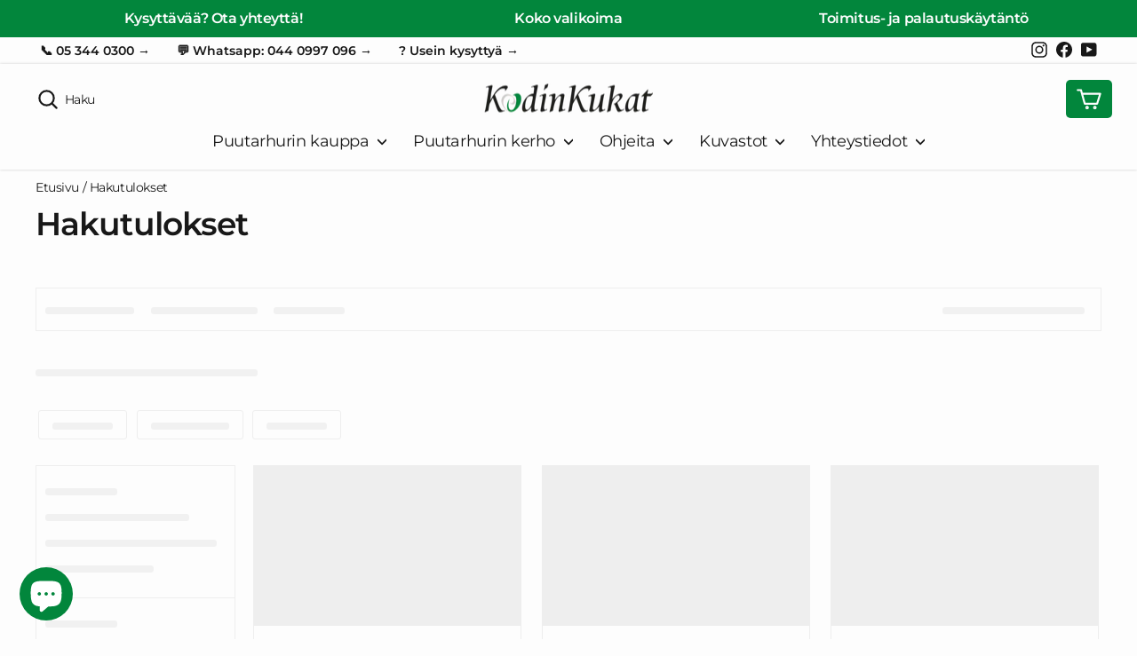

--- FILE ---
content_type: text/html; charset=utf-8
request_url: https://www.puutarha.com/pages/search-results-page?q=1+kpl+Japaninangervo
body_size: 29524
content:
<!doctype html>
<html class="no-js" lang="fi" dir="ltr">
<head>
  <script>
  // Google Consent Mode V2 integration script from Consentmo GDPR
  window.isenseRules = {};
  window.isenseRules.gcm = {
      gcmVersion: 2,
      integrationVersion: 2,
      initialState: 7,
      adsDataRedaction: true,
      urlPassthrough: true,
      storage: { ad_personalization: "granted", ad_storage: "granted", ad_user_data: "granted", analytics_storage: "granted", functionality_storage: "granted", personalization_storage: "granted", security_storage: "granted", wait_for_update: 500 }
  };
  window.isenseRules.initializeGcm = function (rules) {
    let initialState = rules.initialState;
    let analyticsBlocked = initialState === 0 || initialState === 3 || initialState === 6 || initialState === 7;
    let marketingBlocked = initialState === 0 || initialState === 2 || initialState === 5 || initialState === 7;
    let functionalityBlocked = initialState === 4 || initialState === 5 || initialState === 6 || initialState === 7;

    let gdprCache = localStorage.getItem('gdprCache') ? JSON.parse(localStorage.getItem('gdprCache')) : null;
    if (gdprCache && typeof gdprCache.updatedPreferences !== "undefined") {
      let updatedPreferences = gdprCache && typeof gdprCache.updatedPreferences !== "undefined" ? gdprCache.updatedPreferences : null;
      analyticsBlocked = parseInt(updatedPreferences.indexOf('analytics')) > -1;
      marketingBlocked = parseInt(updatedPreferences.indexOf('marketing')) > -1;
      functionalityBlocked = parseInt(updatedPreferences.indexOf('functionality')) > -1;
    }
    
    isenseRules.gcm = {
      ...rules,
      storage: {
        ad_personalization: marketingBlocked ? "denied" : "granted",
        ad_storage: marketingBlocked ? "denied" : "granted",
        ad_user_data: marketingBlocked ? "denied" : "granted",
        analytics_storage: analyticsBlocked ? "denied" : "granted",
        functionality_storage: functionalityBlocked ? "denied" : "granted",
        personalization_storage: functionalityBlocked ? "denied" : "granted",
        security_storage: "granted",
        wait_for_update: 500
      },
    };
  }

  // Google Consent Mode - initialization start
  window.isenseRules.initializeGcm({
    ...window.isenseRules.gcm,
    adsDataRedaction: true,
    urlPassthrough: true,
    initialState: 7
  });

  /*
  * initialState acceptable values:
  * 0 - Set both ad_storage and analytics_storage to denied
  * 1 - Set all categories to granted
  * 2 - Set only ad_storage to denied
  * 3 - Set only analytics_storage to denied
  * 4 - Set only functionality_storage to denied
  * 5 - Set both ad_storage and functionality_storage to denied
  * 6 - Set both analytics_storage and functionality_storage to denied
  * 7 - Set all categories to denied
  */

  window.dataLayer = window.dataLayer || [];
  function gtag() { window.dataLayer.push(arguments); }
  gtag("consent", "default", isenseRules.gcm.storage);
  isenseRules.gcm.adsDataRedaction && gtag("set", "ads_data_redaction", isenseRules.gcm.adsDataRedaction);
  isenseRules.gcm.urlPassthrough && gtag("set", "url_passthrough", isenseRules.gcm.urlPassthrough);
</script>

  
  <script type="text/javascript" charset="utf-8" src="//d2oarllo6tn86.cloudfront.net/frosmo.easy.js" async></script>
  <script type="text/javascript" charset="utf-8" src="//d2oarllo6tn86.cloudfront.net/sites/puutarha_com.js" async></script>
  
  <meta charset="utf-8">
  <meta http-equiv="X-UA-Compatible" content="IE=edge,chrome=1">
  <meta name="viewport" content="width=device-width,initial-scale=1">
  <meta name="theme-color" content="#02863c">
  <meta name="google-site-verification" content="7eXiinONaIsZ62ZIcXDjAy6w0eR_nT2N5DEWig2oMoY" />
  <meta name="facebook-domain-verification" content="tbwvtxp2jfyqyuh5lwf95vn4cplnw5" />

  <link rel="canonical" href="https://www.puutarha.com/pages/search-results-page?q=1+kpl+japaninangervo">
  <link rel="preconnect" href="https://cdn.shopify.com">
  <link rel="preconnect" href="https://fonts.shopifycdn.com">
  <link rel="preconnect" href="https://v2.zopim.com/bin/v/widget_v2.329.js">
  <link rel="dns-prefetch" href="https://productreviews.shopifycdn.com">
  <link rel="dns-prefetch" href="https://ajax.googleapis.com">
  <link rel="dns-prefetch" href="https://maps.googleapis.com">
  <link rel="dns-prefetch" href="https://maps.gstatic.com">
  
<link rel="shortcut icon" href="//www.puutarha.com/cdn/shop/files/puutarha-favicon_f2c493de-5d31-45bb-94dd-9a05a54f75be_32x32.png?v=1641717493" type="image/png" /><title>Hakutulokset
&ndash; Puutarha.com
</title>
<meta name="description" content="Search Results"><meta property="og:site_name" content="Puutarha.com">
  <meta property="og:url" content="https://www.puutarha.com/pages/search-results-page?q=1+kpl+japaninangervo">
  <meta property="og:title" content="Hakutulokset">
  <meta property="og:type" content="website">
  <meta property="og:description" content="Search Results"><meta property="og:image" content="http://www.puutarha.com/cdn/shop/files/puutarha-logo.png?v=1641717806">
    <meta property="og:image:secure_url" content="https://www.puutarha.com/cdn/shop/files/puutarha-logo.png?v=1641717806">
    <meta property="og:image:width" content="837">
    <meta property="og:image:height" content="221"><meta name="twitter:site" content="@">
  <meta name="twitter:card" content="summary_large_image">
  <meta name="twitter:title" content="Hakutulokset">
  <meta name="twitter:description" content="Search Results">
<style data-shopify>@font-face {
  font-family: Montserrat;
  font-weight: 600;
  font-style: normal;
  font-display: swap;
  src: url("//www.puutarha.com/cdn/fonts/montserrat/montserrat_n6.1326b3e84230700ef15b3a29fb520639977513e0.woff2") format("woff2"),
       url("//www.puutarha.com/cdn/fonts/montserrat/montserrat_n6.652f051080eb14192330daceed8cd53dfdc5ead9.woff") format("woff");
}

  @font-face {
  font-family: Montserrat;
  font-weight: 400;
  font-style: normal;
  font-display: swap;
  src: url("//www.puutarha.com/cdn/fonts/montserrat/montserrat_n4.81949fa0ac9fd2021e16436151e8eaa539321637.woff2") format("woff2"),
       url("//www.puutarha.com/cdn/fonts/montserrat/montserrat_n4.a6c632ca7b62da89c3594789ba828388aac693fe.woff") format("woff");
}


  @font-face {
  font-family: Montserrat;
  font-weight: 600;
  font-style: normal;
  font-display: swap;
  src: url("//www.puutarha.com/cdn/fonts/montserrat/montserrat_n6.1326b3e84230700ef15b3a29fb520639977513e0.woff2") format("woff2"),
       url("//www.puutarha.com/cdn/fonts/montserrat/montserrat_n6.652f051080eb14192330daceed8cd53dfdc5ead9.woff") format("woff");
}

  @font-face {
  font-family: Montserrat;
  font-weight: 400;
  font-style: italic;
  font-display: swap;
  src: url("//www.puutarha.com/cdn/fonts/montserrat/montserrat_i4.5a4ea298b4789e064f62a29aafc18d41f09ae59b.woff2") format("woff2"),
       url("//www.puutarha.com/cdn/fonts/montserrat/montserrat_i4.072b5869c5e0ed5b9d2021e4c2af132e16681ad2.woff") format("woff");
}

  @font-face {
  font-family: Montserrat;
  font-weight: 600;
  font-style: italic;
  font-display: swap;
  src: url("//www.puutarha.com/cdn/fonts/montserrat/montserrat_i6.e90155dd2f004112a61c0322d66d1f59dadfa84b.woff2") format("woff2"),
       url("//www.puutarha.com/cdn/fonts/montserrat/montserrat_i6.41470518d8e9d7f1bcdd29a447c2397e5393943f.woff") format("woff");
}

</style><link href="//www.puutarha.com/cdn/shop/t/52/assets/theme.css?v=97835339034125943311743496902" rel="stylesheet" type="text/css" media="all" />
<style data-shopify>:root {
    --typeHeaderPrimary: Montserrat;
    --typeHeaderFallback: sans-serif;
    --typeHeaderSize: 36px;
    --typeHeaderWeight: 600;
    --typeHeaderLineHeight: 1.2;
    --typeHeaderSpacing: -0.025em;

    --typeBasePrimary:Montserrat;
    --typeBaseFallback:sans-serif;
    --typeBaseSize: 17px;
    --typeBaseWeight: 400;
    --typeBaseSpacing: -0.025em;
    --typeBaseLineHeight: 1.4;

    --typeCollectionTitle: 20px;

    --iconWeight: 5px;
    --iconLinecaps: round;

    
      --buttonRadius: 0px;
    
    --globalRadius: 5px;
    --colorGridOverlayOpacity: 0.1;
  }

  .placeholder-content {
    background-image: linear-gradient(100deg, rgba(0,0,0,0) 40%, rgba(0, 0, 0, 0.0) 63%, rgba(0,0,0,0) 79%);
  }</style><script>
    document.documentElement.className = document.documentElement.className.replace('no-js', 'js');

    window.theme = window.theme || {};
    theme.routes = {
      home: "/",
      cart: "/cart.js",
      cartPage: "/cart",
      cartAdd: "/cart/add.js",
      cartChange: "/cart/change.js",
      search: "/search"
    };
    theme.strings = {
      soldOut: "Loppuunmyyty",
      unavailable: "Ei saatavilla",
      inStockLabel: "Saatavilla heti",
      stockLabel: "Vähissä - [count] jäljellä",
      willNotShipUntil: "Toimitamme taas [date]",
      willBeInStockAfter: "Saatavilla [date]",
      waitingForStock: "Lisää tulossa",
      savePrice: "Säästä [saved_amount]",
      cartEmpty: "Ostoskorisi on tyhjä",
      cartTermsConfirmation: "Sinun täytyy hyväksyä käyttöehdot ennen maksua",
      searchCollections: "Tuotteet",
      searchPages: "Sivut:",
      searchArticles: "Artikkelit:"
    };
    theme.settings = {
      dynamicVariantsEnable: true,
      cartType: "drawer",
      isCustomerTemplate: false,
      moneyFormat: "{{amount}} €",
      saveType: "percent",
      productImageSize: "square",
      productImageCover: false,
      predictiveSearch: false,
      predictiveSearchType: "product,article,page,collection",
      quickView: false,
      themeName: 'Impulse',
      themeVersion: "5.3.0"
    };
  
    const free_gift_id = 42968144052479;
    const free_gift_categories = "Kesakukat, Hyötykasvit, Monivuotiset, Ruusut,";
  </script>

  <script src="//searchserverapi1.com/widgets/shopify/init.js?a=0M4N6O4a2F" defer="defer"></script>
  <script>window.performance && window.performance.mark && window.performance.mark('shopify.content_for_header.start');</script><meta name="google-site-verification" content="cnHnM6vF23RMQVQYUSR6OJpNCZx4ZPclFwm95Brq8ak">
<meta id="shopify-digital-wallet" name="shopify-digital-wallet" content="/18972471/digital_wallets/dialog">
<script async="async" src="/checkouts/internal/preloads.js?locale=fi-FI"></script>
<script id="shopify-features" type="application/json">{"accessToken":"6fc65a029a9e0ee04d83a300f6c12a3e","betas":["rich-media-storefront-analytics"],"domain":"www.puutarha.com","predictiveSearch":true,"shopId":18972471,"locale":"fi"}</script>
<script>var Shopify = Shopify || {};
Shopify.shop = "puutarhakauppa.myshopify.com";
Shopify.locale = "fi";
Shopify.currency = {"active":"EUR","rate":"1.0"};
Shopify.country = "FI";
Shopify.theme = {"name":"puutarha.com\/tilaajalahja","id":151272653132,"schema_name":"Impulse","schema_version":"5.3.0","theme_store_id":null,"role":"main"};
Shopify.theme.handle = "null";
Shopify.theme.style = {"id":null,"handle":null};
Shopify.cdnHost = "www.puutarha.com/cdn";
Shopify.routes = Shopify.routes || {};
Shopify.routes.root = "/";</script>
<script type="module">!function(o){(o.Shopify=o.Shopify||{}).modules=!0}(window);</script>
<script>!function(o){function n(){var o=[];function n(){o.push(Array.prototype.slice.apply(arguments))}return n.q=o,n}var t=o.Shopify=o.Shopify||{};t.loadFeatures=n(),t.autoloadFeatures=n()}(window);</script>
<script id="shop-js-analytics" type="application/json">{"pageType":"page"}</script>
<script defer="defer" async type="module" src="//www.puutarha.com/cdn/shopifycloud/shop-js/modules/v2/client.init-shop-cart-sync_DKhnum64.fi.esm.js"></script>
<script defer="defer" async type="module" src="//www.puutarha.com/cdn/shopifycloud/shop-js/modules/v2/chunk.common_DEKG4XRO.esm.js"></script>
<script type="module">
  await import("//www.puutarha.com/cdn/shopifycloud/shop-js/modules/v2/client.init-shop-cart-sync_DKhnum64.fi.esm.js");
await import("//www.puutarha.com/cdn/shopifycloud/shop-js/modules/v2/chunk.common_DEKG4XRO.esm.js");

  window.Shopify.SignInWithShop?.initShopCartSync?.({"fedCMEnabled":true,"windoidEnabled":true});

</script>
<script>(function() {
  var isLoaded = false;
  function asyncLoad() {
    if (isLoaded) return;
    isLoaded = true;
    var urls = ["https:\/\/accessories.w3apps.co\/js\/accessories.js?shop=puutarhakauppa.myshopify.com","https:\/\/gdprcdn.b-cdn.net\/js\/gdpr_cookie_consent.min.js?shop=puutarhakauppa.myshopify.com","https:\/\/searchanise-ef84.kxcdn.com\/widgets\/shopify\/init.js?a=0M4N6O4a2F\u0026shop=puutarhakauppa.myshopify.com","\/\/backinstock.useamp.com\/widget\/97523_1767161492.js?category=bis\u0026v=6\u0026shop=puutarhakauppa.myshopify.com"];
    for (var i = 0; i < urls.length; i++) {
      var s = document.createElement('script');
      s.type = 'text/javascript';
      s.async = true;
      s.src = urls[i];
      var x = document.getElementsByTagName('script')[0];
      x.parentNode.insertBefore(s, x);
    }
  };
  if(window.attachEvent) {
    window.attachEvent('onload', asyncLoad);
  } else {
    window.addEventListener('load', asyncLoad, false);
  }
})();</script>
<script id="__st">var __st={"a":18972471,"offset":7200,"reqid":"7c7ffde5-6b04-4bc4-82a8-d724e5fb4d4c-1768883375","pageurl":"www.puutarha.com\/pages\/search-results-page?q=1+kpl+Japaninangervo","s":"pages-82261508246","u":"d08c425a3c88","p":"page","rtyp":"page","rid":82261508246};</script>
<script>window.ShopifyPaypalV4VisibilityTracking = true;</script>
<script id="captcha-bootstrap">!function(){'use strict';const t='contact',e='account',n='new_comment',o=[[t,t],['blogs',n],['comments',n],[t,'customer']],c=[[e,'customer_login'],[e,'guest_login'],[e,'recover_customer_password'],[e,'create_customer']],r=t=>t.map((([t,e])=>`form[action*='/${t}']:not([data-nocaptcha='true']) input[name='form_type'][value='${e}']`)).join(','),a=t=>()=>t?[...document.querySelectorAll(t)].map((t=>t.form)):[];function s(){const t=[...o],e=r(t);return a(e)}const i='password',u='form_key',d=['recaptcha-v3-token','g-recaptcha-response','h-captcha-response',i],f=()=>{try{return window.sessionStorage}catch{return}},m='__shopify_v',_=t=>t.elements[u];function p(t,e,n=!1){try{const o=window.sessionStorage,c=JSON.parse(o.getItem(e)),{data:r}=function(t){const{data:e,action:n}=t;return t[m]||n?{data:e,action:n}:{data:t,action:n}}(c);for(const[e,n]of Object.entries(r))t.elements[e]&&(t.elements[e].value=n);n&&o.removeItem(e)}catch(o){console.error('form repopulation failed',{error:o})}}const l='form_type',E='cptcha';function T(t){t.dataset[E]=!0}const w=window,h=w.document,L='Shopify',v='ce_forms',y='captcha';let A=!1;((t,e)=>{const n=(g='f06e6c50-85a8-45c8-87d0-21a2b65856fe',I='https://cdn.shopify.com/shopifycloud/storefront-forms-hcaptcha/ce_storefront_forms_captcha_hcaptcha.v1.5.2.iife.js',D={infoText:'hCaptchan suojaama',privacyText:'Tietosuoja',termsText:'Ehdot'},(t,e,n)=>{const o=w[L][v],c=o.bindForm;if(c)return c(t,g,e,D).then(n);var r;o.q.push([[t,g,e,D],n]),r=I,A||(h.body.append(Object.assign(h.createElement('script'),{id:'captcha-provider',async:!0,src:r})),A=!0)});var g,I,D;w[L]=w[L]||{},w[L][v]=w[L][v]||{},w[L][v].q=[],w[L][y]=w[L][y]||{},w[L][y].protect=function(t,e){n(t,void 0,e),T(t)},Object.freeze(w[L][y]),function(t,e,n,w,h,L){const[v,y,A,g]=function(t,e,n){const i=e?o:[],u=t?c:[],d=[...i,...u],f=r(d),m=r(i),_=r(d.filter((([t,e])=>n.includes(e))));return[a(f),a(m),a(_),s()]}(w,h,L),I=t=>{const e=t.target;return e instanceof HTMLFormElement?e:e&&e.form},D=t=>v().includes(t);t.addEventListener('submit',(t=>{const e=I(t);if(!e)return;const n=D(e)&&!e.dataset.hcaptchaBound&&!e.dataset.recaptchaBound,o=_(e),c=g().includes(e)&&(!o||!o.value);(n||c)&&t.preventDefault(),c&&!n&&(function(t){try{if(!f())return;!function(t){const e=f();if(!e)return;const n=_(t);if(!n)return;const o=n.value;o&&e.removeItem(o)}(t);const e=Array.from(Array(32),(()=>Math.random().toString(36)[2])).join('');!function(t,e){_(t)||t.append(Object.assign(document.createElement('input'),{type:'hidden',name:u})),t.elements[u].value=e}(t,e),function(t,e){const n=f();if(!n)return;const o=[...t.querySelectorAll(`input[type='${i}']`)].map((({name:t})=>t)),c=[...d,...o],r={};for(const[a,s]of new FormData(t).entries())c.includes(a)||(r[a]=s);n.setItem(e,JSON.stringify({[m]:1,action:t.action,data:r}))}(t,e)}catch(e){console.error('failed to persist form',e)}}(e),e.submit())}));const S=(t,e)=>{t&&!t.dataset[E]&&(n(t,e.some((e=>e===t))),T(t))};for(const o of['focusin','change'])t.addEventListener(o,(t=>{const e=I(t);D(e)&&S(e,y())}));const B=e.get('form_key'),M=e.get(l),P=B&&M;t.addEventListener('DOMContentLoaded',(()=>{const t=y();if(P)for(const e of t)e.elements[l].value===M&&p(e,B);[...new Set([...A(),...v().filter((t=>'true'===t.dataset.shopifyCaptcha))])].forEach((e=>S(e,t)))}))}(h,new URLSearchParams(w.location.search),n,t,e,['guest_login'])})(!0,!0)}();</script>
<script integrity="sha256-4kQ18oKyAcykRKYeNunJcIwy7WH5gtpwJnB7kiuLZ1E=" data-source-attribution="shopify.loadfeatures" defer="defer" src="//www.puutarha.com/cdn/shopifycloud/storefront/assets/storefront/load_feature-a0a9edcb.js" crossorigin="anonymous"></script>
<script data-source-attribution="shopify.dynamic_checkout.dynamic.init">var Shopify=Shopify||{};Shopify.PaymentButton=Shopify.PaymentButton||{isStorefrontPortableWallets:!0,init:function(){window.Shopify.PaymentButton.init=function(){};var t=document.createElement("script");t.src="https://www.puutarha.com/cdn/shopifycloud/portable-wallets/latest/portable-wallets.fi.js",t.type="module",document.head.appendChild(t)}};
</script>
<script data-source-attribution="shopify.dynamic_checkout.buyer_consent">
  function portableWalletsHideBuyerConsent(e){var t=document.getElementById("shopify-buyer-consent"),n=document.getElementById("shopify-subscription-policy-button");t&&n&&(t.classList.add("hidden"),t.setAttribute("aria-hidden","true"),n.removeEventListener("click",e))}function portableWalletsShowBuyerConsent(e){var t=document.getElementById("shopify-buyer-consent"),n=document.getElementById("shopify-subscription-policy-button");t&&n&&(t.classList.remove("hidden"),t.removeAttribute("aria-hidden"),n.addEventListener("click",e))}window.Shopify?.PaymentButton&&(window.Shopify.PaymentButton.hideBuyerConsent=portableWalletsHideBuyerConsent,window.Shopify.PaymentButton.showBuyerConsent=portableWalletsShowBuyerConsent);
</script>
<script data-source-attribution="shopify.dynamic_checkout.cart.bootstrap">document.addEventListener("DOMContentLoaded",(function(){function t(){return document.querySelector("shopify-accelerated-checkout-cart, shopify-accelerated-checkout")}if(t())Shopify.PaymentButton.init();else{new MutationObserver((function(e,n){t()&&(Shopify.PaymentButton.init(),n.disconnect())})).observe(document.body,{childList:!0,subtree:!0})}}));
</script>

<script>window.performance && window.performance.mark && window.performance.mark('shopify.content_for_header.end');</script>

  <script src="//www.puutarha.com/cdn/shop/t/52/assets/vendor-scripts-v10.js" defer="defer"></script><script src="//www.puutarha.com/cdn/shop/t/52/assets/theme.js?v=38348681188414092861735560527" defer="defer"></script>
  





  <!-- Google Tag Manager -->
  <script>(function (w, d, s, l, i) {
      w[l] = w[l] || []; w[l].push({
        'gtm.start':
          new Date().getTime(), event: 'gtm.js'
      }); var f = d.getElementsByTagName(s)[0],
        j = d.createElement(s), dl = l != 'dataLayer' ? '&l=' + l : ''; j.async = true; j.src =
          'https://www.googletagmanager.com/gtm.js?id=' + i + dl; f.parentNode.insertBefore(j, f);
    })(window, document, 'script', 'dataLayer', 'GTM-KHVDF7P');</script>
<!-- BEGIN app block: shopify://apps/frosmo-kk1/blocks/frosmo-script/9b760f46-5692-4570-b86e-e4bf33646da6 -->





<script type="text/javascript" charset="utf-8" async src="//d2oarllo6tn86.cloudfront.net/frosmo.easy.js"></script>
<script type="text/javascript" charset="utf-8" async src="//d2oarllo6tn86.cloudfront.net/sites/puutarha_com.js"></script>
<script type="text/javascript">
  window.addEventListener('frosmo.ready', (event) => {
    
      frosmo.easy.strategies.setPageOtherContext();
    
  });
</script>



<!-- END app block --><!-- BEGIN app block: shopify://apps/microsoft-clarity/blocks/clarity_js/31c3d126-8116-4b4a-8ba1-baeda7c4aeea -->
<script type="text/javascript">
  (function (c, l, a, r, i, t, y) {
    c[a] = c[a] || function () { (c[a].q = c[a].q || []).push(arguments); };
    t = l.createElement(r); t.async = 1; t.src = "https://www.clarity.ms/tag/" + i + "?ref=shopify";
    y = l.getElementsByTagName(r)[0]; y.parentNode.insertBefore(t, y);

    c.Shopify.loadFeatures([{ name: "consent-tracking-api", version: "0.1" }], error => {
      if (error) {
        console.error("Error loading Shopify features:", error);
        return;
      }

      c[a]('consentv2', {
        ad_Storage: c.Shopify.customerPrivacy.marketingAllowed() ? "granted" : "denied",
        analytics_Storage: c.Shopify.customerPrivacy.analyticsProcessingAllowed() ? "granted" : "denied",
      });
    });

    l.addEventListener("visitorConsentCollected", function (e) {
      c[a]('consentv2', {
        ad_Storage: e.detail.marketingAllowed ? "granted" : "denied",
        analytics_Storage: e.detail.analyticsAllowed ? "granted" : "denied",
      });
    });
  })(window, document, "clarity", "script", "t3xdmpdqla");
</script>



<!-- END app block --><script src="https://cdn.shopify.com/extensions/e4b3a77b-20c9-4161-b1bb-deb87046128d/inbox-1253/assets/inbox-chat-loader.js" type="text/javascript" defer="defer"></script>
<link href="https://monorail-edge.shopifysvc.com" rel="dns-prefetch">
<script>(function(){if ("sendBeacon" in navigator && "performance" in window) {try {var session_token_from_headers = performance.getEntriesByType('navigation')[0].serverTiming.find(x => x.name == '_s').description;} catch {var session_token_from_headers = undefined;}var session_cookie_matches = document.cookie.match(/_shopify_s=([^;]*)/);var session_token_from_cookie = session_cookie_matches && session_cookie_matches.length === 2 ? session_cookie_matches[1] : "";var session_token = session_token_from_headers || session_token_from_cookie || "";function handle_abandonment_event(e) {var entries = performance.getEntries().filter(function(entry) {return /monorail-edge.shopifysvc.com/.test(entry.name);});if (!window.abandonment_tracked && entries.length === 0) {window.abandonment_tracked = true;var currentMs = Date.now();var navigation_start = performance.timing.navigationStart;var payload = {shop_id: 18972471,url: window.location.href,navigation_start,duration: currentMs - navigation_start,session_token,page_type: "page"};window.navigator.sendBeacon("https://monorail-edge.shopifysvc.com/v1/produce", JSON.stringify({schema_id: "online_store_buyer_site_abandonment/1.1",payload: payload,metadata: {event_created_at_ms: currentMs,event_sent_at_ms: currentMs}}));}}window.addEventListener('pagehide', handle_abandonment_event);}}());</script>
<script id="web-pixels-manager-setup">(function e(e,d,r,n,o){if(void 0===o&&(o={}),!Boolean(null===(a=null===(i=window.Shopify)||void 0===i?void 0:i.analytics)||void 0===a?void 0:a.replayQueue)){var i,a;window.Shopify=window.Shopify||{};var t=window.Shopify;t.analytics=t.analytics||{};var s=t.analytics;s.replayQueue=[],s.publish=function(e,d,r){return s.replayQueue.push([e,d,r]),!0};try{self.performance.mark("wpm:start")}catch(e){}var l=function(){var e={modern:/Edge?\/(1{2}[4-9]|1[2-9]\d|[2-9]\d{2}|\d{4,})\.\d+(\.\d+|)|Firefox\/(1{2}[4-9]|1[2-9]\d|[2-9]\d{2}|\d{4,})\.\d+(\.\d+|)|Chrom(ium|e)\/(9{2}|\d{3,})\.\d+(\.\d+|)|(Maci|X1{2}).+ Version\/(15\.\d+|(1[6-9]|[2-9]\d|\d{3,})\.\d+)([,.]\d+|)( \(\w+\)|)( Mobile\/\w+|) Safari\/|Chrome.+OPR\/(9{2}|\d{3,})\.\d+\.\d+|(CPU[ +]OS|iPhone[ +]OS|CPU[ +]iPhone|CPU IPhone OS|CPU iPad OS)[ +]+(15[._]\d+|(1[6-9]|[2-9]\d|\d{3,})[._]\d+)([._]\d+|)|Android:?[ /-](13[3-9]|1[4-9]\d|[2-9]\d{2}|\d{4,})(\.\d+|)(\.\d+|)|Android.+Firefox\/(13[5-9]|1[4-9]\d|[2-9]\d{2}|\d{4,})\.\d+(\.\d+|)|Android.+Chrom(ium|e)\/(13[3-9]|1[4-9]\d|[2-9]\d{2}|\d{4,})\.\d+(\.\d+|)|SamsungBrowser\/([2-9]\d|\d{3,})\.\d+/,legacy:/Edge?\/(1[6-9]|[2-9]\d|\d{3,})\.\d+(\.\d+|)|Firefox\/(5[4-9]|[6-9]\d|\d{3,})\.\d+(\.\d+|)|Chrom(ium|e)\/(5[1-9]|[6-9]\d|\d{3,})\.\d+(\.\d+|)([\d.]+$|.*Safari\/(?![\d.]+ Edge\/[\d.]+$))|(Maci|X1{2}).+ Version\/(10\.\d+|(1[1-9]|[2-9]\d|\d{3,})\.\d+)([,.]\d+|)( \(\w+\)|)( Mobile\/\w+|) Safari\/|Chrome.+OPR\/(3[89]|[4-9]\d|\d{3,})\.\d+\.\d+|(CPU[ +]OS|iPhone[ +]OS|CPU[ +]iPhone|CPU IPhone OS|CPU iPad OS)[ +]+(10[._]\d+|(1[1-9]|[2-9]\d|\d{3,})[._]\d+)([._]\d+|)|Android:?[ /-](13[3-9]|1[4-9]\d|[2-9]\d{2}|\d{4,})(\.\d+|)(\.\d+|)|Mobile Safari.+OPR\/([89]\d|\d{3,})\.\d+\.\d+|Android.+Firefox\/(13[5-9]|1[4-9]\d|[2-9]\d{2}|\d{4,})\.\d+(\.\d+|)|Android.+Chrom(ium|e)\/(13[3-9]|1[4-9]\d|[2-9]\d{2}|\d{4,})\.\d+(\.\d+|)|Android.+(UC? ?Browser|UCWEB|U3)[ /]?(15\.([5-9]|\d{2,})|(1[6-9]|[2-9]\d|\d{3,})\.\d+)\.\d+|SamsungBrowser\/(5\.\d+|([6-9]|\d{2,})\.\d+)|Android.+MQ{2}Browser\/(14(\.(9|\d{2,})|)|(1[5-9]|[2-9]\d|\d{3,})(\.\d+|))(\.\d+|)|K[Aa][Ii]OS\/(3\.\d+|([4-9]|\d{2,})\.\d+)(\.\d+|)/},d=e.modern,r=e.legacy,n=navigator.userAgent;return n.match(d)?"modern":n.match(r)?"legacy":"unknown"}(),u="modern"===l?"modern":"legacy",c=(null!=n?n:{modern:"",legacy:""})[u],f=function(e){return[e.baseUrl,"/wpm","/b",e.hashVersion,"modern"===e.buildTarget?"m":"l",".js"].join("")}({baseUrl:d,hashVersion:r,buildTarget:u}),m=function(e){var d=e.version,r=e.bundleTarget,n=e.surface,o=e.pageUrl,i=e.monorailEndpoint;return{emit:function(e){var a=e.status,t=e.errorMsg,s=(new Date).getTime(),l=JSON.stringify({metadata:{event_sent_at_ms:s},events:[{schema_id:"web_pixels_manager_load/3.1",payload:{version:d,bundle_target:r,page_url:o,status:a,surface:n,error_msg:t},metadata:{event_created_at_ms:s}}]});if(!i)return console&&console.warn&&console.warn("[Web Pixels Manager] No Monorail endpoint provided, skipping logging."),!1;try{return self.navigator.sendBeacon.bind(self.navigator)(i,l)}catch(e){}var u=new XMLHttpRequest;try{return u.open("POST",i,!0),u.setRequestHeader("Content-Type","text/plain"),u.send(l),!0}catch(e){return console&&console.warn&&console.warn("[Web Pixels Manager] Got an unhandled error while logging to Monorail."),!1}}}}({version:r,bundleTarget:l,surface:e.surface,pageUrl:self.location.href,monorailEndpoint:e.monorailEndpoint});try{o.browserTarget=l,function(e){var d=e.src,r=e.async,n=void 0===r||r,o=e.onload,i=e.onerror,a=e.sri,t=e.scriptDataAttributes,s=void 0===t?{}:t,l=document.createElement("script"),u=document.querySelector("head"),c=document.querySelector("body");if(l.async=n,l.src=d,a&&(l.integrity=a,l.crossOrigin="anonymous"),s)for(var f in s)if(Object.prototype.hasOwnProperty.call(s,f))try{l.dataset[f]=s[f]}catch(e){}if(o&&l.addEventListener("load",o),i&&l.addEventListener("error",i),u)u.appendChild(l);else{if(!c)throw new Error("Did not find a head or body element to append the script");c.appendChild(l)}}({src:f,async:!0,onload:function(){if(!function(){var e,d;return Boolean(null===(d=null===(e=window.Shopify)||void 0===e?void 0:e.analytics)||void 0===d?void 0:d.initialized)}()){var d=window.webPixelsManager.init(e)||void 0;if(d){var r=window.Shopify.analytics;r.replayQueue.forEach((function(e){var r=e[0],n=e[1],o=e[2];d.publishCustomEvent(r,n,o)})),r.replayQueue=[],r.publish=d.publishCustomEvent,r.visitor=d.visitor,r.initialized=!0}}},onerror:function(){return m.emit({status:"failed",errorMsg:"".concat(f," has failed to load")})},sri:function(e){var d=/^sha384-[A-Za-z0-9+/=]+$/;return"string"==typeof e&&d.test(e)}(c)?c:"",scriptDataAttributes:o}),m.emit({status:"loading"})}catch(e){m.emit({status:"failed",errorMsg:(null==e?void 0:e.message)||"Unknown error"})}}})({shopId: 18972471,storefrontBaseUrl: "https://www.puutarha.com",extensionsBaseUrl: "https://extensions.shopifycdn.com/cdn/shopifycloud/web-pixels-manager",monorailEndpoint: "https://monorail-edge.shopifysvc.com/unstable/produce_batch",surface: "storefront-renderer",enabledBetaFlags: ["2dca8a86"],webPixelsConfigList: [{"id":"2859991372","configuration":"{\"projectId\":\"t3xdmpdqla\"}","eventPayloadVersion":"v1","runtimeContext":"STRICT","scriptVersion":"737156edc1fafd4538f270df27821f1c","type":"APP","apiClientId":240074326017,"privacyPurposes":[],"capabilities":["advanced_dom_events"],"dataSharingAdjustments":{"protectedCustomerApprovalScopes":["read_customer_personal_data"]}},{"id":"2160689484","configuration":"{\"region\":\"fi1\",\"origin\":\"puutarha_com\"}","eventPayloadVersion":"v1","runtimeContext":"STRICT","scriptVersion":"3f726acdd6e0061093536418285c5c8e","type":"APP","apiClientId":252703703041,"privacyPurposes":["ANALYTICS","PREFERENCES"],"dataSharingAdjustments":{"protectedCustomerApprovalScopes":["read_customer_address","read_customer_email","read_customer_name","read_customer_phone","read_customer_personal_data"]}},{"id":"1027768652","configuration":"{\"config\":\"{\\\"google_tag_ids\\\":[\\\"AW-1035245224\\\",\\\"GT-MQB4P75\\\"],\\\"target_country\\\":\\\"FI\\\",\\\"gtag_events\\\":[{\\\"type\\\":\\\"begin_checkout\\\",\\\"action_label\\\":[\\\"G-WFE66EX578\\\",\\\"AW-1035245224\\\/LYjoCP-J3JcbEKit0u0D\\\"]},{\\\"type\\\":\\\"search\\\",\\\"action_label\\\":[\\\"G-WFE66EX578\\\",\\\"AW-1035245224\\\/dBkHCObl4JcbEKit0u0D\\\"]},{\\\"type\\\":\\\"view_item\\\",\\\"action_label\\\":[\\\"G-WFE66EX578\\\",\\\"AW-1035245224\\\/AJx3COPl4JcbEKit0u0D\\\",\\\"MC-HPSCMBLHRF\\\"]},{\\\"type\\\":\\\"purchase\\\",\\\"action_label\\\":[\\\"G-WFE66EX578\\\",\\\"AW-1035245224\\\/lT_MCPyJ3JcbEKit0u0D\\\",\\\"MC-HPSCMBLHRF\\\"]},{\\\"type\\\":\\\"page_view\\\",\\\"action_label\\\":[\\\"G-WFE66EX578\\\",\\\"AW-1035245224\\\/6kGDCODl4JcbEKit0u0D\\\",\\\"MC-HPSCMBLHRF\\\"]},{\\\"type\\\":\\\"add_payment_info\\\",\\\"action_label\\\":[\\\"G-WFE66EX578\\\",\\\"AW-1035245224\\\/iYLUCOnl4JcbEKit0u0D\\\"]},{\\\"type\\\":\\\"add_to_cart\\\",\\\"action_label\\\":[\\\"G-WFE66EX578\\\",\\\"AW-1035245224\\\/lWZtCIKK3JcbEKit0u0D\\\"]}],\\\"enable_monitoring_mode\\\":false}\"}","eventPayloadVersion":"v1","runtimeContext":"OPEN","scriptVersion":"b2a88bafab3e21179ed38636efcd8a93","type":"APP","apiClientId":1780363,"privacyPurposes":[],"dataSharingAdjustments":{"protectedCustomerApprovalScopes":["read_customer_address","read_customer_email","read_customer_name","read_customer_personal_data","read_customer_phone"]}},{"id":"539918668","configuration":"{\"apiKey\":\"0M4N6O4a2F\", \"host\":\"searchserverapi.com\"}","eventPayloadVersion":"v1","runtimeContext":"STRICT","scriptVersion":"5559ea45e47b67d15b30b79e7c6719da","type":"APP","apiClientId":578825,"privacyPurposes":["ANALYTICS"],"dataSharingAdjustments":{"protectedCustomerApprovalScopes":["read_customer_personal_data"]}},{"id":"417071436","configuration":"{\"pixel_id\":\"899708587128628\",\"pixel_type\":\"facebook_pixel\",\"metaapp_system_user_token\":\"-\"}","eventPayloadVersion":"v1","runtimeContext":"OPEN","scriptVersion":"ca16bc87fe92b6042fbaa3acc2fbdaa6","type":"APP","apiClientId":2329312,"privacyPurposes":["ANALYTICS","MARKETING","SALE_OF_DATA"],"dataSharingAdjustments":{"protectedCustomerApprovalScopes":["read_customer_address","read_customer_email","read_customer_name","read_customer_personal_data","read_customer_phone"]}},{"id":"shopify-app-pixel","configuration":"{}","eventPayloadVersion":"v1","runtimeContext":"STRICT","scriptVersion":"0450","apiClientId":"shopify-pixel","type":"APP","privacyPurposes":["ANALYTICS","MARKETING"]},{"id":"shopify-custom-pixel","eventPayloadVersion":"v1","runtimeContext":"LAX","scriptVersion":"0450","apiClientId":"shopify-pixel","type":"CUSTOM","privacyPurposes":["ANALYTICS","MARKETING"]}],isMerchantRequest: false,initData: {"shop":{"name":"Puutarha.com","paymentSettings":{"currencyCode":"EUR"},"myshopifyDomain":"puutarhakauppa.myshopify.com","countryCode":"FI","storefrontUrl":"https:\/\/www.puutarha.com"},"customer":null,"cart":null,"checkout":null,"productVariants":[],"purchasingCompany":null},},"https://www.puutarha.com/cdn","fcfee988w5aeb613cpc8e4bc33m6693e112",{"modern":"","legacy":""},{"shopId":"18972471","storefrontBaseUrl":"https:\/\/www.puutarha.com","extensionBaseUrl":"https:\/\/extensions.shopifycdn.com\/cdn\/shopifycloud\/web-pixels-manager","surface":"storefront-renderer","enabledBetaFlags":"[\"2dca8a86\"]","isMerchantRequest":"false","hashVersion":"fcfee988w5aeb613cpc8e4bc33m6693e112","publish":"custom","events":"[[\"page_viewed\",{}]]"});</script><script>
  window.ShopifyAnalytics = window.ShopifyAnalytics || {};
  window.ShopifyAnalytics.meta = window.ShopifyAnalytics.meta || {};
  window.ShopifyAnalytics.meta.currency = 'EUR';
  var meta = {"page":{"pageType":"page","resourceType":"page","resourceId":82261508246,"requestId":"7c7ffde5-6b04-4bc4-82a8-d724e5fb4d4c-1768883375"}};
  for (var attr in meta) {
    window.ShopifyAnalytics.meta[attr] = meta[attr];
  }
</script>
<script class="analytics">
  (function () {
    var customDocumentWrite = function(content) {
      var jquery = null;

      if (window.jQuery) {
        jquery = window.jQuery;
      } else if (window.Checkout && window.Checkout.$) {
        jquery = window.Checkout.$;
      }

      if (jquery) {
        jquery('body').append(content);
      }
    };

    var hasLoggedConversion = function(token) {
      if (token) {
        return document.cookie.indexOf('loggedConversion=' + token) !== -1;
      }
      return false;
    }

    var setCookieIfConversion = function(token) {
      if (token) {
        var twoMonthsFromNow = new Date(Date.now());
        twoMonthsFromNow.setMonth(twoMonthsFromNow.getMonth() + 2);

        document.cookie = 'loggedConversion=' + token + '; expires=' + twoMonthsFromNow;
      }
    }

    var trekkie = window.ShopifyAnalytics.lib = window.trekkie = window.trekkie || [];
    if (trekkie.integrations) {
      return;
    }
    trekkie.methods = [
      'identify',
      'page',
      'ready',
      'track',
      'trackForm',
      'trackLink'
    ];
    trekkie.factory = function(method) {
      return function() {
        var args = Array.prototype.slice.call(arguments);
        args.unshift(method);
        trekkie.push(args);
        return trekkie;
      };
    };
    for (var i = 0; i < trekkie.methods.length; i++) {
      var key = trekkie.methods[i];
      trekkie[key] = trekkie.factory(key);
    }
    trekkie.load = function(config) {
      trekkie.config = config || {};
      trekkie.config.initialDocumentCookie = document.cookie;
      var first = document.getElementsByTagName('script')[0];
      var script = document.createElement('script');
      script.type = 'text/javascript';
      script.onerror = function(e) {
        var scriptFallback = document.createElement('script');
        scriptFallback.type = 'text/javascript';
        scriptFallback.onerror = function(error) {
                var Monorail = {
      produce: function produce(monorailDomain, schemaId, payload) {
        var currentMs = new Date().getTime();
        var event = {
          schema_id: schemaId,
          payload: payload,
          metadata: {
            event_created_at_ms: currentMs,
            event_sent_at_ms: currentMs
          }
        };
        return Monorail.sendRequest("https://" + monorailDomain + "/v1/produce", JSON.stringify(event));
      },
      sendRequest: function sendRequest(endpointUrl, payload) {
        // Try the sendBeacon API
        if (window && window.navigator && typeof window.navigator.sendBeacon === 'function' && typeof window.Blob === 'function' && !Monorail.isIos12()) {
          var blobData = new window.Blob([payload], {
            type: 'text/plain'
          });

          if (window.navigator.sendBeacon(endpointUrl, blobData)) {
            return true;
          } // sendBeacon was not successful

        } // XHR beacon

        var xhr = new XMLHttpRequest();

        try {
          xhr.open('POST', endpointUrl);
          xhr.setRequestHeader('Content-Type', 'text/plain');
          xhr.send(payload);
        } catch (e) {
          console.log(e);
        }

        return false;
      },
      isIos12: function isIos12() {
        return window.navigator.userAgent.lastIndexOf('iPhone; CPU iPhone OS 12_') !== -1 || window.navigator.userAgent.lastIndexOf('iPad; CPU OS 12_') !== -1;
      }
    };
    Monorail.produce('monorail-edge.shopifysvc.com',
      'trekkie_storefront_load_errors/1.1',
      {shop_id: 18972471,
      theme_id: 151272653132,
      app_name: "storefront",
      context_url: window.location.href,
      source_url: "//www.puutarha.com/cdn/s/trekkie.storefront.cd680fe47e6c39ca5d5df5f0a32d569bc48c0f27.min.js"});

        };
        scriptFallback.async = true;
        scriptFallback.src = '//www.puutarha.com/cdn/s/trekkie.storefront.cd680fe47e6c39ca5d5df5f0a32d569bc48c0f27.min.js';
        first.parentNode.insertBefore(scriptFallback, first);
      };
      script.async = true;
      script.src = '//www.puutarha.com/cdn/s/trekkie.storefront.cd680fe47e6c39ca5d5df5f0a32d569bc48c0f27.min.js';
      first.parentNode.insertBefore(script, first);
    };
    trekkie.load(
      {"Trekkie":{"appName":"storefront","development":false,"defaultAttributes":{"shopId":18972471,"isMerchantRequest":null,"themeId":151272653132,"themeCityHash":"2450516507135254596","contentLanguage":"fi","currency":"EUR","eventMetadataId":"b7a2c750-e952-4cc0-be35-1376993b3c69"},"isServerSideCookieWritingEnabled":true,"monorailRegion":"shop_domain","enabledBetaFlags":["65f19447"]},"Session Attribution":{},"S2S":{"facebookCapiEnabled":true,"source":"trekkie-storefront-renderer","apiClientId":580111}}
    );

    var loaded = false;
    trekkie.ready(function() {
      if (loaded) return;
      loaded = true;

      window.ShopifyAnalytics.lib = window.trekkie;

      var originalDocumentWrite = document.write;
      document.write = customDocumentWrite;
      try { window.ShopifyAnalytics.merchantGoogleAnalytics.call(this); } catch(error) {};
      document.write = originalDocumentWrite;

      window.ShopifyAnalytics.lib.page(null,{"pageType":"page","resourceType":"page","resourceId":82261508246,"requestId":"7c7ffde5-6b04-4bc4-82a8-d724e5fb4d4c-1768883375","shopifyEmitted":true});

      var match = window.location.pathname.match(/checkouts\/(.+)\/(thank_you|post_purchase)/)
      var token = match? match[1]: undefined;
      if (!hasLoggedConversion(token)) {
        setCookieIfConversion(token);
        
      }
    });


        var eventsListenerScript = document.createElement('script');
        eventsListenerScript.async = true;
        eventsListenerScript.src = "//www.puutarha.com/cdn/shopifycloud/storefront/assets/shop_events_listener-3da45d37.js";
        document.getElementsByTagName('head')[0].appendChild(eventsListenerScript);

})();</script>
<script
  defer
  src="https://www.puutarha.com/cdn/shopifycloud/perf-kit/shopify-perf-kit-3.0.4.min.js"
  data-application="storefront-renderer"
  data-shop-id="18972471"
  data-render-region="gcp-us-east1"
  data-page-type="page"
  data-theme-instance-id="151272653132"
  data-theme-name="Impulse"
  data-theme-version="5.3.0"
  data-monorail-region="shop_domain"
  data-resource-timing-sampling-rate="10"
  data-shs="true"
  data-shs-beacon="true"
  data-shs-export-with-fetch="true"
  data-shs-logs-sample-rate="1"
  data-shs-beacon-endpoint="https://www.puutarha.com/api/collect"
></script>
</head>

<body class="template-page" data-center-text="false" data-button_style="square" data-type_header_capitalize="false" data-type_headers_align_text="false" data-type_product_capitalize="false" data-swatch_style="round" data-disable-animations="true">

  <a class="in-page-link visually-hidden skip-link" href="#MainContent">Siirry sisältöön</a>

  <div id="PageContainer" class="page-container">
    <div class="transition-body"><div id="shopify-section-header" class="shopify-section">

<div id="NavDrawer" class="drawer drawer--left">
  <div class="drawer__contents">
    <div class="drawer__fixed-header">
      <div class="drawer__header appear-animation appear-delay-1">
        <div class="h2 drawer__title"></div>
        <div class="drawer__close">
          <button type="button" class="drawer__close-button js-drawer-close">
            <svg aria-hidden="true" focusable="false" role="presentation" class="icon icon-close" viewBox="0 0 64 64"><path d="M19 17.61l27.12 27.13m0-27.12L19 44.74"/></svg>
            <span class="icon__fallback-text">Sulje valikko</span>
          </button>
        </div>
      </div>
    </div>
    <div class="drawer__scrollable">
      <ul class="mobile-nav" role="navigation" aria-label="Primary"><li class="mobile-nav__item appear-animation appear-delay-2"><div class="mobile-nav__has-sublist"><a href="/collections"
                    class="mobile-nav__link mobile-nav__link--top-level"
                    id="Label-collections1"
                    >
                    Puutarhurin kauppa
                  </a>
                  <div class="mobile-nav__toggle">
                    <button type="button"
                      aria-controls="Linklist-collections1"
                      aria-labelledby="Label-collections1"
                      class="collapsible-trigger collapsible--auto-height"><span class="collapsible-trigger__icon collapsible-trigger__icon--open" role="presentation">
  <svg aria-hidden="true" focusable="false" role="presentation" class="icon icon--wide icon-chevron-down" viewBox="0 0 28 16"><path d="M1.57 1.59l12.76 12.77L27.1 1.59" stroke-width="2" stroke="#000" fill="none" fill-rule="evenodd"/></svg>
</span>
</button>
                  </div></div><div id="Linklist-collections1"
                class="mobile-nav__sublist collapsible-content collapsible-content--all"
                >
                <div class="collapsible-content__inner">
                  <ul class="mobile-nav__sublist"><li class="mobile-nav__item">
                        <div class="mobile-nav__child-item"><a href="/collections/puutarhuri-suosittelee"
                              class="mobile-nav__link"
                              id="Sublabel-collections-puutarhuri-suosittelee1"
                              >
                              Puutarhuri Suosittelee
                            </a></div></li><li class="mobile-nav__item">
                        <div class="mobile-nav__child-item"><a href="/collections/kaikki-tarjoukset"
                              class="mobile-nav__link"
                              id="Sublabel-collections-kaikki-tarjoukset2"
                              >
                              Tarjoukset
                            </a></div></li><li class="mobile-nav__item">
                        <div class="mobile-nav__child-item"><a href="/collections/uutuudet-new"
                              class="mobile-nav__link"
                              id="Sublabel-collections-uutuudet-new3"
                              >
                              Uutuudet
                            </a></div></li><li class="mobile-nav__item">
                        <div class="mobile-nav__child-item"><a href="/collections/kaikki-kasvit-1"
                              class="mobile-nav__link"
                              id="Sublabel-collections-kaikki-kasvit-14"
                              >
                              Kaikki Kasvit
                            </a><button type="button"
                              aria-controls="Sublinklist-collections1-collections-kaikki-kasvit-14"
                              aria-labelledby="Sublabel-collections-kaikki-kasvit-14"
                              class="collapsible-trigger"><span class="collapsible-trigger__icon collapsible-trigger__icon--circle collapsible-trigger__icon--open" role="presentation">
  <svg aria-hidden="true" focusable="false" role="presentation" class="icon icon--wide icon-chevron-down" viewBox="0 0 28 16"><path d="M1.57 1.59l12.76 12.77L27.1 1.59" stroke-width="2" stroke="#000" fill="none" fill-rule="evenodd"/></svg>
</span>
</button></div><div
                            id="Sublinklist-collections1-collections-kaikki-kasvit-14"
                            aria-labelledby="Sublabel-collections-kaikki-kasvit-14"
                            class="mobile-nav__sublist collapsible-content collapsible-content--all"
                            >
                            <div class="collapsible-content__inner">
                              <ul class="mobile-nav__grandchildlist"><li class="mobile-nav__item">
                                    <a href="/collections/kaikki-kesakukat" class="mobile-nav__link">
                                      Kesäkukat
                                    </a>
                                  </li><li class="mobile-nav__item">
                                    <a href="/collections/miljoonakellot-1" class="mobile-nav__link">
                                      Miljoonakellot
                                    </a>
                                  </li><li class="mobile-nav__item">
                                    <a href="/collections/petuniat-1" class="mobile-nav__link">
                                      Petuniat
                                    </a>
                                  </li><li class="mobile-nav__item">
                                    <a href="/collections/pelargonit" class="mobile-nav__link">
                                      Pelargonit
                                    </a>
                                  </li><li class="mobile-nav__item">
                                    <a href="/collections/verenpisarat" class="mobile-nav__link">
                                      Verenpisarat
                                    </a>
                                  </li><li class="mobile-nav__item">
                                    <a href="/collections/daaliat" class="mobile-nav__link">
                                      Daaliat
                                    </a>
                                  </li><li class="mobile-nav__item">
                                    <a href="/collections/muut-kesakukat" class="mobile-nav__link">
                                      Muut kesäkukat
                                    </a>
                                  </li><li class="mobile-nav__item">
                                    <a href="/collections/hyotykasvit" class="mobile-nav__link">
                                      Hyötykasvit
                                    </a>
                                  </li><li class="mobile-nav__item">
                                    <a href="/collections/esikasvatettavat-perennat" class="mobile-nav__link">
                                      Esikasvatettavat perennat
                                    </a>
                                  </li><li class="mobile-nav__item">
                                    <a href="/collections/polyttajien-ystavat" class="mobile-nav__link">
                                      Pölyttäjäystävälliset kasvit
                                    </a>
                                  </li></ul>
                            </div>
                          </div></li><li class="mobile-nav__item">
                        <div class="mobile-nav__child-item"><a href="/collections"
                              class="mobile-nav__link"
                              id="Sublabel-collections5"
                              >
                              Kasvutapa
                            </a><button type="button"
                              aria-controls="Sublinklist-collections1-collections5"
                              aria-labelledby="Sublabel-collections5"
                              class="collapsible-trigger"><span class="collapsible-trigger__icon collapsible-trigger__icon--circle collapsible-trigger__icon--open" role="presentation">
  <svg aria-hidden="true" focusable="false" role="presentation" class="icon icon--wide icon-chevron-down" viewBox="0 0 28 16"><path d="M1.57 1.59l12.76 12.77L27.1 1.59" stroke-width="2" stroke="#000" fill="none" fill-rule="evenodd"/></svg>
</span>
</button></div><div
                            id="Sublinklist-collections1-collections5"
                            aria-labelledby="Sublabel-collections5"
                            class="mobile-nav__sublist collapsible-content collapsible-content--all"
                            >
                            <div class="collapsible-content__inner">
                              <ul class="mobile-nav__grandchildlist"><li class="mobile-nav__item">
                                    <a href="/collections/aurinkoinen" class="mobile-nav__link">
                                      Aurinkoinen
                                    </a>
                                  </li><li class="mobile-nav__item">
                                    <a href="/collections/puolivarjoinen" class="mobile-nav__link">
                                      Puolivarjo
                                    </a>
                                  </li><li class="mobile-nav__item">
                                    <a href="/collections/varjoinen" class="mobile-nav__link">
                                      Varjo
                                    </a>
                                  </li><li class="mobile-nav__item">
                                    <a href="/collections/kesakukkakoynnokset" class="mobile-nav__link">
                                      Köynnökset
                                    </a>
                                  </li></ul>
                            </div>
                          </div></li><li class="mobile-nav__item">
                        <div class="mobile-nav__child-item"><a href="/collections/tarvikkeet-ja-erikoislannoitteet"
                              class="mobile-nav__link"
                              id="Sublabel-collections-tarvikkeet-ja-erikoislannoitteet6"
                              >
                              Tarvikkeet
                            </a><button type="button"
                              aria-controls="Sublinklist-collections1-collections-tarvikkeet-ja-erikoislannoitteet6"
                              aria-labelledby="Sublabel-collections-tarvikkeet-ja-erikoislannoitteet6"
                              class="collapsible-trigger"><span class="collapsible-trigger__icon collapsible-trigger__icon--circle collapsible-trigger__icon--open" role="presentation">
  <svg aria-hidden="true" focusable="false" role="presentation" class="icon icon--wide icon-chevron-down" viewBox="0 0 28 16"><path d="M1.57 1.59l12.76 12.77L27.1 1.59" stroke-width="2" stroke="#000" fill="none" fill-rule="evenodd"/></svg>
</span>
</button></div><div
                            id="Sublinklist-collections1-collections-tarvikkeet-ja-erikoislannoitteet6"
                            aria-labelledby="Sublabel-collections-tarvikkeet-ja-erikoislannoitteet6"
                            class="mobile-nav__sublist collapsible-content collapsible-content--all"
                            >
                            <div class="collapsible-content__inner">
                              <ul class="mobile-nav__grandchildlist"><li class="mobile-nav__item">
                                    <a href="/collections/amppelit-ja-ruukut" class="mobile-nav__link">
                                      Amppelit ja ruukut
                                    </a>
                                  </li><li class="mobile-nav__item">
                                    <a href="/collections/karkottimet-kasvinsuojelu" class="mobile-nav__link">
                                      Karkottimet / Kasvinsuojelu
                                    </a>
                                  </li><li class="mobile-nav__item">
                                    <a href="/collections/kasvatustarvikkeet" class="mobile-nav__link">
                                      Kasvatustarvikkeet
                                    </a>
                                  </li><li class="mobile-nav__item">
                                    <a href="/collections/kasvilamput" class="mobile-nav__link">
                                      Kasvilamput
                                    </a>
                                  </li><li class="mobile-nav__item">
                                    <a href="/collections/kastelun-aputarvikkeet" class="mobile-nav__link">
                                      Kastelun aputarvikkeet
                                    </a>
                                  </li><li class="mobile-nav__item">
                                    <a href="/collections/kirjat" class="mobile-nav__link">
                                      Kirjat
                                    </a>
                                  </li><li class="mobile-nav__item">
                                    <a href="/collections/kukkaniitty" class="mobile-nav__link">
                                      Kukkaniitty / siemenet
                                    </a>
                                  </li><li class="mobile-nav__item">
                                    <a href="/collections/lannoitteet" class="mobile-nav__link">
                                      Lannoitteet
                                    </a>
                                  </li><li class="mobile-nav__item">
                                    <a href="/products/gift-card" class="mobile-nav__link">
                                      Lahjakortit
                                    </a>
                                  </li><li class="mobile-nav__item">
                                    <a href="/collections/lavakaulusviljely" class="mobile-nav__link">
                                      Lavakaulusviljely
                                    </a>
                                  </li><li class="mobile-nav__item">
                                    <a href="/collections/suojaverkot-ja-kankaat" class="mobile-nav__link">
                                      Suojaverkot ja kankaat
                                    </a>
                                  </li><li class="mobile-nav__item">
                                    <a href="/collections/muuta-kivaa-ja-hyodyllista" class="mobile-nav__link">
                                      Muuta kivaa ja hyödyllistä
                                    </a>
                                  </li></ul>
                            </div>
                          </div></li></ul>
                </div>
              </div></li><li class="mobile-nav__item appear-animation appear-delay-3"><div class="mobile-nav__has-sublist"><a href="/pages/tilaa-puutarhurin-perjantaiposti"
                    class="mobile-nav__link mobile-nav__link--top-level"
                    id="Label-pages-tilaa-puutarhurin-perjantaiposti2"
                    >
                    Puutarhurin kerho
                  </a>
                  <div class="mobile-nav__toggle">
                    <button type="button"
                      aria-controls="Linklist-pages-tilaa-puutarhurin-perjantaiposti2"
                      aria-labelledby="Label-pages-tilaa-puutarhurin-perjantaiposti2"
                      class="collapsible-trigger collapsible--auto-height"><span class="collapsible-trigger__icon collapsible-trigger__icon--open" role="presentation">
  <svg aria-hidden="true" focusable="false" role="presentation" class="icon icon--wide icon-chevron-down" viewBox="0 0 28 16"><path d="M1.57 1.59l12.76 12.77L27.1 1.59" stroke-width="2" stroke="#000" fill="none" fill-rule="evenodd"/></svg>
</span>
</button>
                  </div></div><div id="Linklist-pages-tilaa-puutarhurin-perjantaiposti2"
                class="mobile-nav__sublist collapsible-content collapsible-content--all"
                >
                <div class="collapsible-content__inner">
                  <ul class="mobile-nav__sublist"><li class="mobile-nav__item">
                        <div class="mobile-nav__child-item"><a href="/pages/meista"
                              class="mobile-nav__link"
                              id="Sublabel-pages-meista1"
                              >
                              Meistä
                            </a></div></li><li class="mobile-nav__item">
                        <div class="mobile-nav__child-item"><a href="/pages/toimintatapamme-1"
                              class="mobile-nav__link"
                              id="Sublabel-pages-toimintatapamme-12"
                              >
                              Toimintatapamme
                            </a></div></li><li class="mobile-nav__item">
                        <div class="mobile-nav__child-item"><a href="/blogs/puutarhurin-kerho"
                              class="mobile-nav__link"
                              id="Sublabel-blogs-puutarhurin-kerho3"
                              >
                              Perjantaipostiarkisto
                            </a></div></li><li class="mobile-nav__item">
                        <div class="mobile-nav__child-item"><a href="/pages/tilaa-puutarhurin-perjantaiposti"
                              class="mobile-nav__link"
                              id="Sublabel-pages-tilaa-puutarhurin-perjantaiposti4"
                              >
                              Tilaa Puutarhurin Perjantaiposti
                            </a></div></li></ul>
                </div>
              </div></li><li class="mobile-nav__item appear-animation appear-delay-4"><div class="mobile-nav__has-sublist"><a href="https://www.puutarha.com/pages/hoito-ohjeita"
                    class="mobile-nav__link mobile-nav__link--top-level"
                    id="Label-https-www-puutarha-com-pages-hoito-ohjeita3"
                    >
                    Ohjeita
                  </a>
                  <div class="mobile-nav__toggle">
                    <button type="button"
                      aria-controls="Linklist-https-www-puutarha-com-pages-hoito-ohjeita3"
                      aria-labelledby="Label-https-www-puutarha-com-pages-hoito-ohjeita3"
                      class="collapsible-trigger collapsible--auto-height"><span class="collapsible-trigger__icon collapsible-trigger__icon--open" role="presentation">
  <svg aria-hidden="true" focusable="false" role="presentation" class="icon icon--wide icon-chevron-down" viewBox="0 0 28 16"><path d="M1.57 1.59l12.76 12.77L27.1 1.59" stroke-width="2" stroke="#000" fill="none" fill-rule="evenodd"/></svg>
</span>
</button>
                  </div></div><div id="Linklist-https-www-puutarha-com-pages-hoito-ohjeita3"
                class="mobile-nav__sublist collapsible-content collapsible-content--all"
                >
                <div class="collapsible-content__inner">
                  <ul class="mobile-nav__sublist"><li class="mobile-nav__item">
                        <div class="mobile-nav__child-item"><a href="/pages/hoito-ohjeita"
                              class="mobile-nav__link"
                              id="Sublabel-pages-hoito-ohjeita1"
                              >
                              Hoito-ohjeita
                            </a></div></li><li class="mobile-nav__item">
                        <div class="mobile-nav__child-item"><a href="/pages/ohjeita-pihan-ja-puutarhanhoitoon"
                              class="mobile-nav__link"
                              id="Sublabel-pages-ohjeita-pihan-ja-puutarhanhoitoon2"
                              >
                              Pihan ja puutarhanhoito
                            </a></div></li><li class="mobile-nav__item">
                        <div class="mobile-nav__child-item"><a href="/blogs/muita-ohjeita-ja-neuvoja"
                              class="mobile-nav__link"
                              id="Sublabel-blogs-muita-ohjeita-ja-neuvoja3"
                              >
                              Muita ohjeita ja neuvoja
                            </a></div></li></ul>
                </div>
              </div></li><li class="mobile-nav__item appear-animation appear-delay-5"><div class="mobile-nav__has-sublist"><a href="/pages/sahkoiset-kuvastot"
                    class="mobile-nav__link mobile-nav__link--top-level"
                    id="Label-pages-sahkoiset-kuvastot4"
                    >
                    Kuvastot
                  </a>
                  <div class="mobile-nav__toggle">
                    <button type="button"
                      aria-controls="Linklist-pages-sahkoiset-kuvastot4"
                      aria-labelledby="Label-pages-sahkoiset-kuvastot4"
                      class="collapsible-trigger collapsible--auto-height"><span class="collapsible-trigger__icon collapsible-trigger__icon--open" role="presentation">
  <svg aria-hidden="true" focusable="false" role="presentation" class="icon icon--wide icon-chevron-down" viewBox="0 0 28 16"><path d="M1.57 1.59l12.76 12.77L27.1 1.59" stroke-width="2" stroke="#000" fill="none" fill-rule="evenodd"/></svg>
</span>
</button>
                  </div></div><div id="Linklist-pages-sahkoiset-kuvastot4"
                class="mobile-nav__sublist collapsible-content collapsible-content--all"
                >
                <div class="collapsible-content__inner">
                  <ul class="mobile-nav__sublist"><li class="mobile-nav__item">
                        <div class="mobile-nav__child-item"><a href="/pages/sahkoiset-kuvastot"
                              class="mobile-nav__link"
                              id="Sublabel-pages-sahkoiset-kuvastot1"
                              >
                              Sähköinen kuvasto
                            </a></div></li><li class="mobile-nav__item">
                        <div class="mobile-nav__child-item"><a href="/pages/kuvastotilaus"
                              class="mobile-nav__link"
                              id="Sublabel-pages-kuvastotilaus2"
                              >
                              Tilaa kuvasto
                            </a></div></li></ul>
                </div>
              </div></li><li class="mobile-nav__item appear-animation appear-delay-6"><div class="mobile-nav__has-sublist"><a href="/pages/yhteystiedot"
                    class="mobile-nav__link mobile-nav__link--top-level"
                    id="Label-pages-yhteystiedot5"
                    >
                    Yhteystiedot
                  </a>
                  <div class="mobile-nav__toggle">
                    <button type="button"
                      aria-controls="Linklist-pages-yhteystiedot5"
                      aria-labelledby="Label-pages-yhteystiedot5"
                      class="collapsible-trigger collapsible--auto-height"><span class="collapsible-trigger__icon collapsible-trigger__icon--open" role="presentation">
  <svg aria-hidden="true" focusable="false" role="presentation" class="icon icon--wide icon-chevron-down" viewBox="0 0 28 16"><path d="M1.57 1.59l12.76 12.77L27.1 1.59" stroke-width="2" stroke="#000" fill="none" fill-rule="evenodd"/></svg>
</span>
</button>
                  </div></div><div id="Linklist-pages-yhteystiedot5"
                class="mobile-nav__sublist collapsible-content collapsible-content--all"
                >
                <div class="collapsible-content__inner">
                  <ul class="mobile-nav__sublist"><li class="mobile-nav__item">
                        <div class="mobile-nav__child-item"><a href="/pages/tilausten-seuranta"
                              class="mobile-nav__link"
                              id="Sublabel-pages-tilausten-seuranta1"
                              >
                              Tilausten seuranta
                            </a></div></li><li class="mobile-nav__item">
                        <div class="mobile-nav__child-item"><a href="/pages/usein-kysyttya"
                              class="mobile-nav__link"
                              id="Sublabel-pages-usein-kysyttya2"
                              >
                              Usein kysyttyä
                            </a></div></li><li class="mobile-nav__item">
                        <div class="mobile-nav__child-item"><a href="/pages/yhteystiedot"
                              class="mobile-nav__link"
                              id="Sublabel-pages-yhteystiedot3"
                              >
                              Yhteystiedot
                            </a></div></li></ul>
                </div>
              </div></li><li class="mobile-nav__item mobile-nav__item--secondary">
            <div class="grid"><div class="grid__item one-whole appear-animation appear-delay-7 medium-up--hide">
                    <a href="tel:053440300" class="mobile-nav__link">📞  05 344 0300 →</a>
                  </div><div class="grid__item one-whole appear-animation appear-delay-8 medium-up--hide">
                    <a href="https://wa.me/+358440997096" class="mobile-nav__link">💬  Whatsapp: 044 0997 096 →</a>
                  </div><div class="grid__item one-whole appear-animation appear-delay-9 medium-up--hide">
                    <a href="/pages/usein-kysyttya" class="mobile-nav__link">? Usein kysyttyä →</a>
                  </div></div>
          </li></ul><ul class="mobile-nav__social appear-animation appear-delay-10"><li class="mobile-nav__social-item">
            <a target="_blank" rel="noopener" href="https://www.instagram.com/kodinkukat/" title="Puutarha.com - Instagram">
              <svg aria-hidden="true" focusable="false" role="presentation" class="icon icon-instagram" viewBox="0 0 32 32"><path fill="#444" d="M16 3.094c4.206 0 4.7.019 6.363.094 1.538.069 2.369.325 2.925.544.738.287 1.262.625 1.813 1.175s.894 1.075 1.175 1.813c.212.556.475 1.387.544 2.925.075 1.662.094 2.156.094 6.363s-.019 4.7-.094 6.363c-.069 1.538-.325 2.369-.544 2.925-.288.738-.625 1.262-1.175 1.813s-1.075.894-1.813 1.175c-.556.212-1.387.475-2.925.544-1.663.075-2.156.094-6.363.094s-4.7-.019-6.363-.094c-1.537-.069-2.369-.325-2.925-.544-.737-.288-1.263-.625-1.813-1.175s-.894-1.075-1.175-1.813c-.212-.556-.475-1.387-.544-2.925-.075-1.663-.094-2.156-.094-6.363s.019-4.7.094-6.363c.069-1.537.325-2.369.544-2.925.287-.737.625-1.263 1.175-1.813s1.075-.894 1.813-1.175c.556-.212 1.388-.475 2.925-.544 1.662-.081 2.156-.094 6.363-.094zm0-2.838c-4.275 0-4.813.019-6.494.094-1.675.075-2.819.344-3.819.731-1.037.4-1.913.944-2.788 1.819S1.486 4.656 1.08 5.688c-.387 1-.656 2.144-.731 3.825-.075 1.675-.094 2.213-.094 6.488s.019 4.813.094 6.494c.075 1.675.344 2.819.731 3.825.4 1.038.944 1.913 1.819 2.788s1.756 1.413 2.788 1.819c1 .387 2.144.656 3.825.731s2.213.094 6.494.094 4.813-.019 6.494-.094c1.675-.075 2.819-.344 3.825-.731 1.038-.4 1.913-.944 2.788-1.819s1.413-1.756 1.819-2.788c.387-1 .656-2.144.731-3.825s.094-2.212.094-6.494-.019-4.813-.094-6.494c-.075-1.675-.344-2.819-.731-3.825-.4-1.038-.944-1.913-1.819-2.788s-1.756-1.413-2.788-1.819c-1-.387-2.144-.656-3.825-.731C20.812.275 20.275.256 16 .256z"/><path fill="#444" d="M16 7.912a8.088 8.088 0 0 0 0 16.175c4.463 0 8.087-3.625 8.087-8.088s-3.625-8.088-8.088-8.088zm0 13.338a5.25 5.25 0 1 1 0-10.5 5.25 5.25 0 1 1 0 10.5zM26.294 7.594a1.887 1.887 0 1 1-3.774.002 1.887 1.887 0 0 1 3.774-.003z"/></svg>
              <span class="icon__fallback-text">Instagram</span>
            </a>
          </li><li class="mobile-nav__social-item">
            <a target="_blank" rel="noopener" href="https://www.facebook.com/KodinKukat/" title="Puutarha.com - Facebook">
              <svg aria-hidden="true" focusable="false" role="presentation" class="icon icon-facebook" viewBox="0 0 14222 14222"><path d="M14222 7112c0 3549.352-2600.418 6491.344-6000 7024.72V9168h1657l315-2056H8222V5778c0-562 275-1111 1159-1111h897V2917s-814-139-1592-139c-1624 0-2686 984-2686 2767v1567H4194v2056h1806v4968.72C2600.418 13603.344 0 10661.352 0 7112 0 3184.703 3183.703 1 7111 1s7111 3183.703 7111 7111zm-8222 7025c362 57 733 86 1111 86-377.945 0-749.003-29.485-1111-86.28zm2222 0v-.28a7107.458 7107.458 0 0 1-167.717 24.267A7407.158 7407.158 0 0 0 8222 14137zm-167.717 23.987C7745.664 14201.89 7430.797 14223 7111 14223c319.843 0 634.675-21.479 943.283-62.013z"/></svg>
              <span class="icon__fallback-text">Facebook</span>
            </a>
          </li><li class="mobile-nav__social-item">
            <a target="_blank" rel="noopener" href="https://www.youtube.com/channel/UCCdvI9RmQJ6eHOkXQYjMXTA" title="Puutarha.com - YouTube">
              <svg aria-hidden="true" focusable="false" role="presentation" class="icon icon-youtube" viewBox="0 0 21 20"><path fill="#444" d="M-.196 15.803q0 1.23.812 2.092t1.977.861h14.946q1.165 0 1.977-.861t.812-2.092V3.909q0-1.23-.82-2.116T17.539.907H2.593q-1.148 0-1.969.886t-.82 2.116v11.894zm7.465-2.149V6.058q0-.115.066-.18.049-.016.082-.016l.082.016 7.153 3.806q.066.066.066.164 0 .066-.066.131l-7.153 3.806q-.033.033-.066.033-.066 0-.098-.033-.066-.066-.066-.131z"/></svg>
              <span class="icon__fallback-text">YouTube</span>
            </a>
          </li></ul>
    </div>
  </div>
</div>





<div id="CartDrawer" class="drawer drawer--right">
    <form id="CartDrawerForm" action="/cart" method="post" novalidate class="drawer__contents">
      <div class="drawer__fixed-header">
        <div class="drawer__header appear-animation appear-delay-1">
          <div class="h2 drawer__title">Ostoskori</div>
          <div class="drawer__close">
            <button type="button" class="drawer__close-button js-drawer-close">
              <svg aria-hidden="true" focusable="false" role="presentation" class="icon icon-close" viewBox="0 0 64 64"><path d="M19 17.61l27.12 27.13m0-27.12L19 44.74"/></svg>
              <span class="icon__fallback-text">Sulje ostoskori</span>
            </button>
            <span class="drawer__close-button js-drawer-close cart-drawer-bts">Palaa ostoksille</span>
          </div>
        </div>
      </div>

      <div class="drawer__inner">
        <div class="cart-header-message">
          Toimituskulut alkaen 7.95 €
        </div>
        <div class="drawer__scrollable">
          <div data-products class="appear-animation appear-delay-2"></div>

          
            <div class="appear-animation appear-delay-3">
              <div id="puutarhuri-suosittelee-drawer">
                <div class="product-row info-row">
                  <div class="buy-row">
                    <strong>Puutarhuri suosittelee</strong>
                  </div>
                </div>
                
                  
                    
                      
                        
<div class="product-row">
    <div class="image-wrapper">
        <div class="grid__image-ratio--square">
        <img class="lazyload"
          data-src="//www.puutarha.com/cdn/shop/files/6414505205770_GreenCare_Taimiravinne_150g_{width}x.jpg?v=1767076282"
          data-widths="[360, 540, 720, 900, 1080]"
          data-aspectratio="1.0"
          data-sizes="auto"
          alt="">
      </div>
    </div>
    <div class="info-wrapper">
    <h3 class="product-title"><a href="/products/taimiravinne-150-g" target="_blank">Taimiravinne 150 g</a></h3>
    <p class="product-price">
      
       5.95 €
    </p>
    </div>
    <div class="atc-wrapper" data-product-quantity="1" data-product-price="595"
    data-product-handle="taimiravinne-150-g" data-product-title="Taimiravinne 150 g"
    data-product-id="56355257581900">
        <span id="add-drawer" class="btn-drawer-add">Lisää +</span>
    </div>
  </div>
                      
                  
                
                  
                    
                      
                        
<div class="product-row">
    <div class="image-wrapper">
        <div class="grid__image-ratio--square">
        <img class="lazyload"
          data-src="//www.puutarha.com/cdn/shop/products/lannoitekavyt_{width}x.jpg?v=1503902644"
          data-widths="[360, 540, 720, 900, 1080]"
          data-aspectratio="0.9"
          data-sizes="auto"
          alt="">
      </div>
    </div>
    <div class="info-wrapper">
    <h3 class="product-title"><a href="/products/lannoitekavyt" target="_blank">25 kpl Lannoitekävyt</a></h3>
    <p class="product-price">
      
       6.95 €
    </p>
    </div>
    <div class="atc-wrapper" data-product-quantity="1" data-product-price="695"
    data-product-handle="lannoitekavyt" data-product-title="25 kpl Lannoitekävyt"
    data-product-id="6672725377063">
        <span id="add-drawer" class="btn-drawer-add">Lisää +</span>
    </div>
  </div>
                      
                  
                
                  
                    
                      
                        
<div class="product-row">
    <div class="image-wrapper">
        <div class="grid__image-ratio--square">
        <img class="lazyload"
          data-src="//www.puutarha.com/cdn/shop/products/kastelukiteet_{width}x.jpg?v=1503903581"
          data-widths="[360, 540, 720, 900, 1080]"
          data-aspectratio="0.9"
          data-sizes="auto"
          alt="">
      </div>
    </div>
    <div class="info-wrapper">
    <h3 class="product-title"><a href="/products/kastelukiteet" target="_blank">Kastelukiteet</a></h3>
    <p class="product-price">
      
       7.95 €
    </p>
    </div>
    <div class="atc-wrapper" data-product-quantity="1" data-product-price="795"
    data-product-handle="kastelukiteet" data-product-title="Kastelukiteet"
    data-product-id="48751039631">
        <span id="add-drawer" class="btn-drawer-add">Lisää +</span>
    </div>
  </div>
                      
                  
                
                  
                
            </div>
            </div>
        </div>

        <div class="drawer__footer appear-animation appear-delay-4">
          <div data-discounts>
            
          </div>

          <div class="cart__item-sub cart__item-row">
            <div class="ajaxcart__subtotal">Välisumma</div>
            <div data-subtotal>0.00 €</div>
          </div>

          

          <div class="cart__checkout-wrapper">
            <button type="submit" name="checkout" data-terms-required="false" class="btn cart__checkout">
              Siirry kassalle →
            </button>

            
          </div>
        </div>
      </div>

      <div class="drawer__cart-empty appear-animation appear-delay-2">
        <div class="drawer__scrollable">
          Ostoskorisi on tyhjä
        </div>
      </div>
    </form>
  </div><style>
  .site-nav__link,
  .site-nav__dropdown-link:not(.site-nav__dropdown-link--top-level) {
    font-size: 18px;
  }
  

  

  
    .megamenu__colection-image {
      display: none;
    }
  
.site-header {
      box-shadow: 0 0 3px rgba(0,0,0,0.2);
    }

    .toolbar + .header-sticky-wrapper .site-header {
      border-top: 0;
    }</style>

<div data-section-id="header" data-section-type="header">
  <div class="announcement-bar">
    <div class="page-width">
      <div class="slideshow-wrapper">
        <button type="button" class="visually-hidden slideshow__pause" data-id="header" aria-live="polite">
          <span class="slideshow__pause-stop">
            <svg aria-hidden="true" focusable="false" role="presentation" class="icon icon-pause" viewBox="0 0 10 13"><g fill="#000" fill-rule="evenodd"><path d="M0 0h3v13H0zM7 0h3v13H7z"/></g></svg>
            <span class="icon__fallback-text"></span>
          </span>
          <span class="slideshow__pause-play">
            <svg aria-hidden="true" focusable="false" role="presentation" class="icon icon-play" viewBox="18.24 17.35 24.52 28.3"><path fill="#323232" d="M22.1 19.151v25.5l20.4-13.489-20.4-12.011z"/></svg>
            <span class="icon__fallback-text"></span>
          </span>
        </button>

        <div
          id="AnnouncementSlider"
          class="announcement-slider"
          data-compact="false"
          data-block-count="3"><div
                id="AnnouncementSlide-1524770292306"
                class="announcement-slider__slide"
                data-index="0"
                ><a class="announcement-link" href="/pages/yhteystiedot"><span class="announcement-text">Kysyttävää? Ota yhteyttä!</span></a></div><div
                id="AnnouncementSlide-3be567d3-ca34-4a91-af22-73108ab2d8ce"
                class="announcement-slider__slide"
                data-index="1"
                ><a class="announcement-link" href="https://www.puutarha.com/collections"><span class="announcement-text">Koko valikoima</span></a></div><div
                id="AnnouncementSlide-a3c1437e-1c2e-4896-9826-4fce200710f0"
                class="announcement-slider__slide"
                data-index="2"
                ><a class="announcement-link" href="https://www.puutarha.com/policies/shipping-policy"><span class="announcement-text">Toimitus- ja palautuskäytäntö</span></a></div></div>
      </div>
    </div>
  </div>


<div class="toolbar small--hide">
  <div class="page-width">
    <div class="toolbar__content"><div class="toolbar__item toolbar__item--menu">
          <ul class="inline-list toolbar__menu"><li>
              <a href="tel:053440300">📞  05 344 0300 →</a>
            </li><li>
              <a href="https://wa.me/+358440997096">💬  Whatsapp: 044 0997 096 →</a>
            </li><li>
              <a href="/pages/usein-kysyttya">? Usein kysyttyä →</a>
            </li></ul>
        </div><div class="toolbar__item">
          <ul class="inline-list toolbar__social"><li>
                <a target="_blank" rel="noopener" href="https://www.instagram.com/kodinkukat/" title="Puutarha.com - Instagram">
                  <svg aria-hidden="true" focusable="false" role="presentation" class="icon icon-instagram" viewBox="0 0 32 32"><path fill="#444" d="M16 3.094c4.206 0 4.7.019 6.363.094 1.538.069 2.369.325 2.925.544.738.287 1.262.625 1.813 1.175s.894 1.075 1.175 1.813c.212.556.475 1.387.544 2.925.075 1.662.094 2.156.094 6.363s-.019 4.7-.094 6.363c-.069 1.538-.325 2.369-.544 2.925-.288.738-.625 1.262-1.175 1.813s-1.075.894-1.813 1.175c-.556.212-1.387.475-2.925.544-1.663.075-2.156.094-6.363.094s-4.7-.019-6.363-.094c-1.537-.069-2.369-.325-2.925-.544-.737-.288-1.263-.625-1.813-1.175s-.894-1.075-1.175-1.813c-.212-.556-.475-1.387-.544-2.925-.075-1.663-.094-2.156-.094-6.363s.019-4.7.094-6.363c.069-1.537.325-2.369.544-2.925.287-.737.625-1.263 1.175-1.813s1.075-.894 1.813-1.175c.556-.212 1.388-.475 2.925-.544 1.662-.081 2.156-.094 6.363-.094zm0-2.838c-4.275 0-4.813.019-6.494.094-1.675.075-2.819.344-3.819.731-1.037.4-1.913.944-2.788 1.819S1.486 4.656 1.08 5.688c-.387 1-.656 2.144-.731 3.825-.075 1.675-.094 2.213-.094 6.488s.019 4.813.094 6.494c.075 1.675.344 2.819.731 3.825.4 1.038.944 1.913 1.819 2.788s1.756 1.413 2.788 1.819c1 .387 2.144.656 3.825.731s2.213.094 6.494.094 4.813-.019 6.494-.094c1.675-.075 2.819-.344 3.825-.731 1.038-.4 1.913-.944 2.788-1.819s1.413-1.756 1.819-2.788c.387-1 .656-2.144.731-3.825s.094-2.212.094-6.494-.019-4.813-.094-6.494c-.075-1.675-.344-2.819-.731-3.825-.4-1.038-.944-1.913-1.819-2.788s-1.756-1.413-2.788-1.819c-1-.387-2.144-.656-3.825-.731C20.812.275 20.275.256 16 .256z"/><path fill="#444" d="M16 7.912a8.088 8.088 0 0 0 0 16.175c4.463 0 8.087-3.625 8.087-8.088s-3.625-8.088-8.088-8.088zm0 13.338a5.25 5.25 0 1 1 0-10.5 5.25 5.25 0 1 1 0 10.5zM26.294 7.594a1.887 1.887 0 1 1-3.774.002 1.887 1.887 0 0 1 3.774-.003z"/></svg>
                  <span class="icon__fallback-text">Instagram</span>
                </a>
              </li><li>
                <a target="_blank" rel="noopener" href="https://www.facebook.com/KodinKukat/" title="Puutarha.com - Facebook">
                  <svg aria-hidden="true" focusable="false" role="presentation" class="icon icon-facebook" viewBox="0 0 14222 14222"><path d="M14222 7112c0 3549.352-2600.418 6491.344-6000 7024.72V9168h1657l315-2056H8222V5778c0-562 275-1111 1159-1111h897V2917s-814-139-1592-139c-1624 0-2686 984-2686 2767v1567H4194v2056h1806v4968.72C2600.418 13603.344 0 10661.352 0 7112 0 3184.703 3183.703 1 7111 1s7111 3183.703 7111 7111zm-8222 7025c362 57 733 86 1111 86-377.945 0-749.003-29.485-1111-86.28zm2222 0v-.28a7107.458 7107.458 0 0 1-167.717 24.267A7407.158 7407.158 0 0 0 8222 14137zm-167.717 23.987C7745.664 14201.89 7430.797 14223 7111 14223c319.843 0 634.675-21.479 943.283-62.013z"/></svg>
                  <span class="icon__fallback-text">Facebook</span>
                </a>
              </li><li>
                <a target="_blank" rel="noopener" href="https://www.youtube.com/channel/UCCdvI9RmQJ6eHOkXQYjMXTA" title="Puutarha.com - YouTube">
                  <svg aria-hidden="true" focusable="false" role="presentation" class="icon icon-youtube" viewBox="0 0 21 20"><path fill="#444" d="M-.196 15.803q0 1.23.812 2.092t1.977.861h14.946q1.165 0 1.977-.861t.812-2.092V3.909q0-1.23-.82-2.116T17.539.907H2.593q-1.148 0-1.969.886t-.82 2.116v11.894zm7.465-2.149V6.058q0-.115.066-.18.049-.016.082-.016l.082.016 7.153 3.806q.066.066.066.164 0 .066-.066.131l-7.153 3.806q-.033.033-.066.033-.066 0-.098-.033-.066-.066-.066-.131z"/></svg>
                  <span class="icon__fallback-text">YouTube</span>
                </a>
              </li></ul>
        </div></div>

  </div>
</div>
<div class="header-sticky-wrapper">
    <div id="HeaderWrapper" class="header-wrapper"><header
        id="SiteHeader"
        class="site-header"
        data-sticky="true"
        data-overlay="false">
        <div class="page-width">
          <div
            class="header-layout header-layout--center"
            data-logo-align="center"><div class="header-item header-item--left header-item--navigation"><div class="site-nav small--hide">
                      <a href="/search" class="site-nav__link site-nav__link--icon js-search-header">
                        <svg aria-hidden="true" focusable="false" role="presentation" class="icon icon-search" viewBox="0 0 64 64"><path d="M47.16 28.58A18.58 18.58 0 1 1 28.58 10a18.58 18.58 0 0 1 18.58 18.58zM54 54L41.94 42"/></svg>
                        <span class="desktop-search-icon">Haku</span>
                      </a>
                    </div><div class="site-nav medium-up--hide">
                  <button
                    type="button"
                    class="site-nav__link site-nav__link--icon js-drawer-open-nav"
                    aria-controls="NavDrawer">
                    <svg aria-hidden="true" focusable="false" role="presentation" class="icon icon-hamburger" viewBox="0 0 64 64"><path d="M7 15h51M7 32h43M7 49h51"/></svg>
                    <span class="icon__fallback-text">Sivun navigointi</span>
                  </button>
                </div>
              </div><div class="header-item header-item--logo"><style data-shopify>.header-item--logo,
    .header-layout--left-center .header-item--logo,
    .header-layout--left-center .header-item--icons {
      -webkit-box-flex: 0 1 130px;
      -ms-flex: 0 1 130px;
      flex: 0 1 130px;
    }

    @media only screen and (min-width: 769px) {
      .header-item--logo,
      .header-layout--left-center .header-item--logo,
      .header-layout--left-center .header-item--icons {
        -webkit-box-flex: 0 0 190px;
        -ms-flex: 0 0 190px;
        flex: 0 0 190px;
      }
    }

    .site-header__logo a {
      width: 130px;
    }
    .is-light .site-header__logo .logo--inverted {
      width: 130px;
    }
    @media only screen and (min-width: 769px) {
      .site-header__logo a {
        width: 190px;
      }

      .is-light .site-header__logo .logo--inverted {
        width: 190px;
      }
    }</style><div class="h1 site-header__logo" itemscope itemtype="http://schema.org/Organization">
      <a
        href="/"
        itemprop="url"
        class="site-header__logo-link"
        style="padding-top: 18.32298136645963%"> 
        <img
          class="small--hide"
          src="//www.puutarha.com/cdn/shop/files/puutarha-logo-cropped-optimized_190x.png?v=1641640106"
          srcset="//www.puutarha.com/cdn/shop/files/puutarha-logo-cropped-optimized_190x.png?v=1641640106 1x, //www.puutarha.com/cdn/shop/files/puutarha-logo-cropped-optimized_190x@2x.png?v=1641640106 2x"
          alt="KodinKukat - Puutarha.com"
          itemprop="logo">
        <img
          class="medium-up--hide"
          src="//www.puutarha.com/cdn/shop/files/puutarha-logo-cropped-optimized_130x.png?v=1641640106"
          srcset="//www.puutarha.com/cdn/shop/files/puutarha-logo-cropped-optimized_130x.png?v=1641640106 1x, //www.puutarha.com/cdn/shop/files/puutarha-logo-cropped-optimized_130x@2x.png?v=1641640106 2x"
          alt="KodinKukat - Puutarha.com">
      </a></div></div><div class="header-item header-item--icons"><div class="site-nav">
  <div class="site-nav__icons"><a href="/search" class="site-nav__link site-nav__link--icon js-search-header medium-up--hide">
        <svg aria-hidden="true" focusable="false" role="presentation" class="icon icon-search" viewBox="0 0 64 64"><path d="M47.16 28.58A18.58 18.58 0 1 1 28.58 10a18.58 18.58 0 0 1 18.58 18.58zM54 54L41.94 42"/></svg>
        <span class="icon__fallback-text">Haku</span>
      </a><a href="/cart" class="site-nav__link site-nav__link--icon js-drawer-open-cart" aria-controls="CartDrawer" data-icon="cart">
      <span class="cart-link"><svg aria-hidden="true" focusable="false" role="presentation" class="icon icon-cart" viewBox="0 0 64 64"><path fill="none" d="M14 17.44h46.79l-7.94 25.61H20.96l-9.65-35.1H3"/><circle cx="27" cy="53" r="2"/><circle cx="47" cy="53" r="2"/></svg><span class="icon__fallback-text">Ostoskori</span>
        <span id="cart-bubble-count" class="cart-link__bubble">0</span>
      </span>
    </a>
  </div>
</div>
</div>
          </div><div class="text-center"><ul
  class="site-nav site-navigation small--hide"
  
    role="navigation" aria-label="Primary"
  ><li
      class="site-nav__item site-nav__expanded-item site-nav--has-dropdown site-nav--is-megamenu"
      aria-haspopup="true">

      <a href="/collections" class="site-nav__link site-nav__link--underline site-nav__link--has-dropdown">
        Puutarhurin kauppa
        
        <svg aria-hidden="true" focusable="false" role="presentation" class="icon icon--wide icon-chevron-down" viewBox="0 0 28 16"><path d="M1.57 1.59l12.76 12.77L27.1 1.59" stroke-width="2" stroke="#000" fill="none" fill-rule="evenodd"></path></svg>
        
      </a><div class="site-nav__dropdown megamenu text-left">
          <div class="page-width">
            <div class="grid grid--center">
              <div class="grid__item medium-up--one-fifth appear-animation appear-delay-1"><div class="h5">
                    <a href="/collections/puutarhuri-suosittelee" class="site-nav__dropdown-link site-nav__dropdown-link--top-level">Puutarhuri Suosittelee</a>
                  </div><div class="h5">
                    <a href="/collections/kaikki-tarjoukset" class="site-nav__dropdown-link site-nav__dropdown-link--top-level">Tarjoukset</a>
                  </div><div class="h5">
                    <a href="/collections/uutuudet-new" class="site-nav__dropdown-link site-nav__dropdown-link--top-level">Uutuudet</a>
                  </div></div><div class="grid__item medium-up--one-fifth appear-animation appear-delay-2"><a
                        href="/collections/kaikki-kasvit-1"
                        class="megamenu__colection-image"
                        aria-label="Kaikki kasvit"
                        style="background-image: url(//www.puutarha.com/cdn/shop/collections/20_Lumihiutale_400x.jpg?v=1767080044)"></a><div class="h5">
                    <a href="/collections/kaikki-kasvit-1" class="site-nav__dropdown-link site-nav__dropdown-link--top-level">Kaikki Kasvit</a>
                  </div><div>
                      <a href="/collections/kaikki-kesakukat" class="site-nav__dropdown-link">
                        Kesäkukat
                      </a>
                    </div><div>
                      <a href="/collections/miljoonakellot-1" class="site-nav__dropdown-link">
                        Miljoonakellot
                      </a>
                    </div><div>
                      <a href="/collections/petuniat-1" class="site-nav__dropdown-link">
                        Petuniat
                      </a>
                    </div><div>
                      <a href="/collections/pelargonit" class="site-nav__dropdown-link">
                        Pelargonit
                      </a>
                    </div><div>
                      <a href="/collections/verenpisarat" class="site-nav__dropdown-link">
                        Verenpisarat
                      </a>
                    </div><div>
                      <a href="/collections/daaliat" class="site-nav__dropdown-link">
                        Daaliat
                      </a>
                    </div><div>
                      <a href="/collections/muut-kesakukat" class="site-nav__dropdown-link">
                        Muut kesäkukat
                      </a>
                    </div><div>
                      <a href="/collections/hyotykasvit" class="site-nav__dropdown-link">
                        Hyötykasvit
                      </a>
                    </div><div>
                      <a href="/collections/esikasvatettavat-perennat" class="site-nav__dropdown-link">
                        Esikasvatettavat perennat
                      </a>
                    </div><div>
                      <a href="/collections/polyttajien-ystavat" class="site-nav__dropdown-link">
                        Pölyttäjäystävälliset kasvit
                      </a>
                    </div></div><div class="grid__item medium-up--one-fifth appear-animation appear-delay-3"><div class="h5">
                    <a href="/collections" class="site-nav__dropdown-link site-nav__dropdown-link--top-level">Kasvutapa</a>
                  </div><div>
                      <a href="/collections/aurinkoinen" class="site-nav__dropdown-link">
                        Aurinkoinen
                      </a>
                    </div><div>
                      <a href="/collections/puolivarjoinen" class="site-nav__dropdown-link">
                        Puolivarjo
                      </a>
                    </div><div>
                      <a href="/collections/varjoinen" class="site-nav__dropdown-link">
                        Varjo
                      </a>
                    </div><div>
                      <a href="/collections/kesakukkakoynnokset" class="site-nav__dropdown-link">
                        Köynnökset
                      </a>
                    </div></div><div class="grid__item medium-up--one-fifth appear-animation appear-delay-4"><a
                        href="/collections/tarvikkeet-ja-erikoislannoitteet"
                        class="megamenu__colection-image"
                        aria-label="Tarvikkeet"
                        style="background-image: url(//www.puutarha.com/cdn/shop/collections/lamppu_1_400x.jpg?v=1508737759)"></a><div class="h5">
                    <a href="/collections/tarvikkeet-ja-erikoislannoitteet" class="site-nav__dropdown-link site-nav__dropdown-link--top-level">Tarvikkeet</a>
                  </div><div>
                      <a href="/collections/amppelit-ja-ruukut" class="site-nav__dropdown-link">
                        Amppelit ja ruukut
                      </a>
                    </div><div>
                      <a href="/collections/karkottimet-kasvinsuojelu" class="site-nav__dropdown-link">
                        Karkottimet / Kasvinsuojelu
                      </a>
                    </div><div>
                      <a href="/collections/kasvatustarvikkeet" class="site-nav__dropdown-link">
                        Kasvatustarvikkeet
                      </a>
                    </div><div>
                      <a href="/collections/kasvilamput" class="site-nav__dropdown-link">
                        Kasvilamput
                      </a>
                    </div><div>
                      <a href="/collections/kastelun-aputarvikkeet" class="site-nav__dropdown-link">
                        Kastelun aputarvikkeet
                      </a>
                    </div><div>
                      <a href="/collections/kirjat" class="site-nav__dropdown-link">
                        Kirjat
                      </a>
                    </div><div>
                      <a href="/collections/kukkaniitty" class="site-nav__dropdown-link">
                        Kukkaniitty / siemenet
                      </a>
                    </div><div>
                      <a href="/collections/lannoitteet" class="site-nav__dropdown-link">
                        Lannoitteet
                      </a>
                    </div><div>
                      <a href="/products/gift-card" class="site-nav__dropdown-link">
                        Lahjakortit
                      </a>
                    </div><div>
                      <a href="/collections/lavakaulusviljely" class="site-nav__dropdown-link">
                        Lavakaulusviljely
                      </a>
                    </div><div>
                      <a href="/collections/suojaverkot-ja-kankaat" class="site-nav__dropdown-link">
                        Suojaverkot ja kankaat
                      </a>
                    </div><div>
                      <a href="/collections/muuta-kivaa-ja-hyodyllista" class="site-nav__dropdown-link">
                        Muuta kivaa ja hyödyllistä
                      </a>
                    </div></div>
            </div>
          </div>
        </div></li><li
      class="site-nav__item site-nav__expanded-item site-nav--has-dropdown"
      aria-haspopup="true">

      <a href="/pages/tilaa-puutarhurin-perjantaiposti" class="site-nav__link site-nav__link--underline site-nav__link--has-dropdown">
        Puutarhurin kerho
        
        <svg aria-hidden="true" focusable="false" role="presentation" class="icon icon--wide icon-chevron-down" viewBox="0 0 28 16"><path d="M1.57 1.59l12.76 12.77L27.1 1.59" stroke-width="2" stroke="#000" fill="none" fill-rule="evenodd"></path></svg>
        
      </a><ul class="site-nav__dropdown text-left"><li class="">
              <a href="/pages/meista" class="site-nav__dropdown-link site-nav__dropdown-link--second-level">
                Meistä
</a></li><li class="">
              <a href="/pages/toimintatapamme-1" class="site-nav__dropdown-link site-nav__dropdown-link--second-level">
                Toimintatapamme
</a></li><li class="">
              <a href="/blogs/puutarhurin-kerho" class="site-nav__dropdown-link site-nav__dropdown-link--second-level">
                Perjantaipostiarkisto
</a></li><li class="">
              <a href="/pages/tilaa-puutarhurin-perjantaiposti" class="site-nav__dropdown-link site-nav__dropdown-link--second-level">
                Tilaa Puutarhurin Perjantaiposti
</a></li></ul></li><li
      class="site-nav__item site-nav__expanded-item site-nav--has-dropdown"
      aria-haspopup="true">

      <a href="https://www.puutarha.com/pages/hoito-ohjeita" class="site-nav__link site-nav__link--underline site-nav__link--has-dropdown">
        Ohjeita
        
        <svg aria-hidden="true" focusable="false" role="presentation" class="icon icon--wide icon-chevron-down" viewBox="0 0 28 16"><path d="M1.57 1.59l12.76 12.77L27.1 1.59" stroke-width="2" stroke="#000" fill="none" fill-rule="evenodd"></path></svg>
        
      </a><ul class="site-nav__dropdown text-left"><li class="">
              <a href="/pages/hoito-ohjeita" class="site-nav__dropdown-link site-nav__dropdown-link--second-level">
                Hoito-ohjeita
</a></li><li class="">
              <a href="/pages/ohjeita-pihan-ja-puutarhanhoitoon" class="site-nav__dropdown-link site-nav__dropdown-link--second-level">
                Pihan ja puutarhanhoito
</a></li><li class="">
              <a href="/blogs/muita-ohjeita-ja-neuvoja" class="site-nav__dropdown-link site-nav__dropdown-link--second-level">
                Muita ohjeita ja neuvoja
</a></li></ul></li><li
      class="site-nav__item site-nav__expanded-item site-nav--has-dropdown"
      aria-haspopup="true">

      <a href="/pages/sahkoiset-kuvastot" class="site-nav__link site-nav__link--underline site-nav__link--has-dropdown">
        Kuvastot
        
        <svg aria-hidden="true" focusable="false" role="presentation" class="icon icon--wide icon-chevron-down" viewBox="0 0 28 16"><path d="M1.57 1.59l12.76 12.77L27.1 1.59" stroke-width="2" stroke="#000" fill="none" fill-rule="evenodd"></path></svg>
        
      </a><ul class="site-nav__dropdown text-left"><li class="">
              <a href="/pages/sahkoiset-kuvastot" class="site-nav__dropdown-link site-nav__dropdown-link--second-level">
                Sähköinen kuvasto
</a></li><li class="">
              <a href="/pages/kuvastotilaus" class="site-nav__dropdown-link site-nav__dropdown-link--second-level">
                Tilaa kuvasto
</a></li></ul></li><li
      class="site-nav__item site-nav__expanded-item site-nav--has-dropdown"
      aria-haspopup="true">

      <a href="/pages/yhteystiedot" class="site-nav__link site-nav__link--underline site-nav__link--has-dropdown">
        Yhteystiedot
        
        <svg aria-hidden="true" focusable="false" role="presentation" class="icon icon--wide icon-chevron-down" viewBox="0 0 28 16"><path d="M1.57 1.59l12.76 12.77L27.1 1.59" stroke-width="2" stroke="#000" fill="none" fill-rule="evenodd"></path></svg>
        
      </a><ul class="site-nav__dropdown text-left"><li class="">
              <a href="/pages/tilausten-seuranta" class="site-nav__dropdown-link site-nav__dropdown-link--second-level">
                Tilausten seuranta
</a></li><li class="">
              <a href="/pages/usein-kysyttya" class="site-nav__dropdown-link site-nav__dropdown-link--second-level">
                Usein kysyttyä
</a></li><li class="">
              <a href="/pages/yhteystiedot" class="site-nav__dropdown-link site-nav__dropdown-link--second-level">
                Yhteystiedot
</a></li></ul></li></ul>
</div></div>
        <div class="site-header__search-container">
          <div class="site-header__search">
            <div class="page-width">
              <form action="/search" method="get" role="search"
                id="HeaderSearchForm"
                class="site-header__search-form">
                <input type="hidden" name="type" value="product,article,page,collection">
                <input type="hidden" name="options[prefix]" value="last">
                <button type="submit" class="text-link site-header__search-btn site-header__search-btn--submit">
                  <svg aria-hidden="true" focusable="false" role="presentation" class="icon icon-search" viewBox="0 0 64 64"><path d="M47.16 28.58A18.58 18.58 0 1 1 28.58 10a18.58 18.58 0 0 1 18.58 18.58zM54 54L41.94 42"/></svg>
                  <span class="icon__fallback-text">Etsi</span>
                </button>
                <input type="search" name="q" value="" placeholder="Etsi kaupastamme" class="site-header__search-input" aria-label="Etsi kaupastamme">
              </form>
              <button type="button" id="SearchClose" class="js-search-header-close text-link site-header__search-btn">
                <svg aria-hidden="true" focusable="false" role="presentation" class="icon icon-close" viewBox="0 0 64 64"><path d="M19 17.61l27.12 27.13m0-27.12L19 44.74"/></svg>
                <span class="icon__fallback-text">"Sulje"</span>
              </button>
            </div>
          </div></div>
      </header>
    </div>
  </div></div>


</div><main class="main-content" id="MainContent">
        <section id="shopify-section-template--19327921488204__main" class="shopify-section"><div class="page-width page-content">


  <nav class="breadcrumb" role="navigation" aria-label="breadcrumbs">
    
    <a href="/" title="Takaisin etusivulle">Etusivu</a>

    

      <span class="breadcrumb__divider" aria-hidden="true">/</span>
      <span>Hakutulokset</span>

    
  </nav>



<header class="section-header">
    <h1 class="section-header__title">Hakutulokset</h1>
  </header>

  <div class="rte rte--nomargin">
    <!-- Do NOT edit this page. Searchanise shows the search results here -->
<script src="https://searchanise-ef84.kxcdn.com/widgets/shopify/init.js?a=0M4N6O4a2F"></script>
<div class="snize" id="snize_results">
<div id="snize_skeleton_results" style="height: 100vh;">
    <div class="snize-skeleton-main-panel snize-skeleton-card">
        <div class="snize-skeleton-main-panel-controls">
            <span class="snize-skeleton-text"></span>
            <span class="snize-skeleton-text"></span>
            <span class="snize-skeleton-text"></span>
        </div>
        <div class="snize-skeleton-main-panel-dropdown"><span class="snize-skeleton-text snize-skeleton-full-width"></span></div>
    </div>
    <div class="snize-skeleton-header">
        <span class="snize-skeleton-search-results-header snize-skeleton-text snize-skeleton-full-width"></span>
    </div>
    <div class="snize-skeleton-horizontal-filters snize-skeleton-product-filters">
        <div class="snize-skeleton-filters-dropdown snize-skeleton-card small">
            <span class="snize-skeleton-text snize-skeleton-full-width"></span>
        </div>
        <div class="snize-skeleton-filters-dropdown snize-skeleton-card small">
            <span class="snize-skeleton-text snize-skeleton-full-width"></span>
        </div>
        <div class="snize-skeleton-filters-dropdown snize-skeleton-card small">
            <span class="snize-skeleton-text snize-skeleton-full-width"></span>
        </div>
    </div>
    <div class="snize-skeleton-filters-sidebar snize-skeleton-product-filters">
        <div class="snize-skeleton-product-filters-block snize-skeleton-card">
            <div class="snize-skeleton-product-filters-title"><span class="snize-skeleton-text snize-skeleton-full-width"></span></div>
            <div class="snize-skeleton-product-filters-list">
                <span class="snize-skeleton-text snize-skeleton-full-width"></span>
                <span class="snize-skeleton-text snize-skeleton-full-width"></span>
                <span class="snize-skeleton-text snize-skeleton-full-width"></span>
            </div>
        </div>
        <div class="snize-skeleton-product-filters-block snize-skeleton-card">
            <div class="snize-skeleton-product-filters-title"><span class="snize-skeleton-text snize-skeleton-full-width"></span></div>
            <div class="snize-skeleton-product-filters-list">
                <span class="snize-skeleton-text snize-skeleton-full-width"></span>
                <span class="snize-skeleton-text snize-skeleton-full-width"></span>
                <span class="snize-skeleton-text snize-skeleton-full-width"></span>
            </div>
        </div>
        <div class="snize-skeleton-product-filters-block snize-skeleton-card">
            <div class="snize-skeleton-product-filters-title"><span class="snize-skeleton-text snize-skeleton-full-width"></span></div>
            <div class="snize-skeleton-product-filters-list">
                <span class="snize-skeleton-text snize-skeleton-full-width"></span>
                <span class="snize-skeleton-text snize-skeleton-full-width"></span>
                <span class="snize-skeleton-text snize-skeleton-full-width"></span>
            </div>
        </div>
    </div>
    <div class="snize-skeleton-search-results-main-content">
            <div id="snize-skeleton-search-results-wrapper" class="snize-skeleton-search-results-grid-mode snize-skeleton-three-columns">
            <ul class="snize-skeleton-search-results-content">
                <li class="snize-skeleton-product">
                    <div class="snize-skeleton-item snize-skeleton-card">
                        <div class="snize-skeleton-thumbnail-wrapper">
                            <div class="snize-skeleton-thumbnail"></div>
                        </div>
                        <div class="snize-skeleton-overhidden">
                            <span class="snize-skeleton-text snize-skeleton-full-width"></span>
                            <span class="snize-skeleton-text snize-skeleton-full-width"></span>
                            <span class="snize-skeleton-text snize-skeleton-full-width"></span>
                        </div>
                    </div>
                </li>
                <li class="snize-skeleton-product">
                    <div class="snize-skeleton-item snize-skeleton-card">
                        <div class="snize-skeleton-thumbnail-wrapper">
                            <div class="snize-skeleton-thumbnail"></div>
                        </div>
                        <div class="snize-skeleton-overhidden">
                            <span class="snize-skeleton-text snize-skeleton-full-width"></span>
                            <span class="snize-skeleton-text snize-skeleton-full-width"></span>
                            <span class="snize-skeleton-text snize-skeleton-full-width"></span>
                        </div>
                    </div>
                </li>
                <li class="snize-skeleton-product">
                    <div class="snize-skeleton-item snize-skeleton-card">
                        <div class="snize-skeleton-thumbnail-wrapper">
                            <div class="snize-skeleton-thumbnail"></div>
                        </div>
                        <div class="snize-skeleton-overhidden">
                            <span class="snize-skeleton-text snize-skeleton-full-width"></span>
                            <span class="snize-skeleton-text snize-skeleton-full-width"></span>
                            <span class="snize-skeleton-text snize-skeleton-full-width"></span>
                        </div>
                    </div>
                </li>
                <li class="snize-skeleton-product">
                    <div class="snize-skeleton-item snize-skeleton-card">
                        <div class="snize-skeleton-thumbnail-wrapper">
                            <div class="snize-skeleton-thumbnail"></div>
                        </div>
                        <div class="snize-skeleton-overhidden">
                            <span class="snize-skeleton-text snize-skeleton-full-width"></span>
                            <span class="snize-skeleton-text snize-skeleton-full-width"></span>
                            <span class="snize-skeleton-text snize-skeleton-full-width"></span>
                        </div>
                    </div>
                </li>
                <li class="snize-skeleton-product">
                    <div class="snize-skeleton-item snize-skeleton-card">
                        <div class="snize-skeleton-thumbnail-wrapper">
                            <div class="snize-skeleton-thumbnail"></div>
                        </div>
                        <div class="snize-skeleton-overhidden">
                            <span class="snize-skeleton-text snize-skeleton-full-width"></span>
                            <span class="snize-skeleton-text snize-skeleton-full-width"></span>
                            <span class="snize-skeleton-text snize-skeleton-full-width"></span>
                        </div>
                    </div>
                </li>
            </ul>
        </div>
    </div>
</div>
</div>

<style type="text/css">
<!--
    @keyframes snize-skeleton-anim {
        0% { opacity: 1; }
        50% { opacity: 0.5; }
        100% { opacity: 1; }
    }

    #snize_skeleton_results * {
        box-sizing: border-box;
        line-height: 1.6;
    }

    #snize_skeleton_results ul li:before,
    #snize_skeleton_results ul li:after {
        display: none;
    }

    #snize_skeleton_results .snize-skeleton-card {
        padding: 10px;
        border: 1px solid #eee;
        display: block;
    }

    #snize_skeleton_results .snize-skeleton-text {
        height: 8px;
        background: #eee;
        border-radius: 3px;
        display: inline-block;
        animation: snize-skeleton-anim 2s infinite;
    }

    #snize_skeleton_results .snize-skeleton-text.snize-skeleton-full-width:last-child {
        width: 100%;
    }

    #snize_skeleton_results .snize-skeleton-text.snize-skeleton-full-width:first-child:not(:last-child) {
        width: 80%;
    }

    #snize_skeleton_results .snize-skeleton-text.snize-skeleton-full-width:nth-child(2):not(:last-child) {
        width: 95%;
    }

    #snize_skeleton_results .snize-skeleton-text.snize-skeleton-full-width:last-child:not(:first-child) {
        width: 60%;
    }

    #snize_skeleton_results .snize-skeleton-main-panel .snize-skeleton-main-panel-controls {
        width: 70%;
        display: inline-block;
    }

    #snize_skeleton_results .snize-skeleton-main-panel .snize-skeleton-main-panel-controls > span {
        width: 100px;
        margin-right: 15px;
    }

    #snize_skeleton_results .snize-skeleton-main-panel .snize-skeleton-main-panel-controls > span:nth-child(2) {
        width: 120px;
    }

    #snize_skeleton_results .snize-skeleton-main-panel .snize-skeleton-main-panel-controls > span:nth-child(3) {
        width: 80px;
    }

    #snize_skeleton_results .snize-skeleton-main-panel .snize-skeleton-main-panel-dropdown {
        width: 29%;
        text-align: right;
        display: inline-block;
    }

    #snize_skeleton_results .snize-skeleton-main-panel .snize-skeleton-main-panel-dropdown > span {
        max-width: 160px;
    }

    #snize_skeleton_results .snize-skeleton-header {
        padding: 12px 0 12px 0;
        margin: 20px 0 15px 0;
        width: 250px;
    }

    #snize_skeleton_results .snize-skeleton-horizontal-filters {
        padding: 3px;
        margin-bottom: 26px;
    }

    #snize_skeleton_results .snize-skeleton-horizontal-filters .snize-skeleton-filters-dropdown {
        display: inline-block;
        width: 100px;
        border-radius: 3px;
        margin-right: 7px;
        padding: 2px 15px 2px 15px;
    }

    #snize_skeleton_results .snize-skeleton-horizontal-filters .snize-skeleton-filters-dropdown:nth-child(2) {
        width: 120px;
    }

    #snize_skeleton_results .snize-skeleton-horizontal-filters .snize-skeleton-filters-dropdown:nth-child(3) {
        with: 80px;
    }

    #snize_skeleton_results .snize-skeleton-filters-sidebar {
        float: left;
        width: 225px;
    }

    #snize_skeleton_results .snize-skeleton-filters-sidebar > .snize-skeleton-card:not(:last-child) {
        border-bottom: none;
    }

    #snize_skeleton_results .snize-skeleton-filters-sidebar .snize-skeleton-product-filters-title {
        padding: 4px 0 12px 0;
    }

    #snize_skeleton_results .snize-skeleton-filters-sidebar .snize-skeleton-product-filters-title > span.snize-skeleton-full-width {
        width: 40%;
    }

    #snize_skeleton_results .snize-skeleton-filters-sidebar .snize-skeleton-product-filters-list > span {
        margin: 1px 0 12px 0;
    }

    #snize_skeleton_results .snize-skeleton-filters-sidebar .snize-skeleton-product-filters-list > span:last-child {
        margin-bottom: 10px;
    }

    #snize_skeleton_results .snize-skeleton-search-results-main-content {
        margin-left: 225px;
    }

    #snize_skeleton_results ul.snize-skeleton-search-results-content {
        margin: 0 0 0 -1%;
        padding: 0 0 0 20px;
        list-style: none;
        white-space: nowrap;
    }

    #snize_skeleton_results ul.snize-skeleton-search-results-content > li {
        display: inline-block;
    }

    #snize_skeleton_results .snize-skeleton-three-columns ul.snize-skeleton-search-results-content > li {
        width: 30.3%;
        width: calc(100%/3 - 2%);
    }

    #snize_skeleton_results li.snize-skeleton-product {
        cursor: pointer;
        margin: 0 1% 2%;
        white-space: normal;
    }

    #snize_skeleton_results li.snize-skeleton-product .snize-skeleton-thumbnail-wrapper {
        position: relative;
    }

    #snize_skeleton_results li.snize-skeleton-product .snize-skeleton-thumbnail-wrapper .snize-skeleton-thumbnail {
        margin: -10px -10px 0px -10px;
        background: #eee;
        height: 180px;
    }

    #snize_skeleton_results li.snize-skeleton-product .snize-skeleton-overhidden {
        padding-bottom: 20px;
        text-align: center;
    }

    #snize_skeleton_results li.snize-skeleton-product .snize-skeleton-overhidden > span {
        margin: 15px 0 0 0;
    }

    #snize_skeleton_results ul.snize-skeleton-search-results-content li.snize-skeleton-product:nth-child(4),
    #snize_skeleton_results ul.snize-skeleton-search-results-content li.snize-skeleton-product:nth-child(5) {
        display: none;
    }

    #snize_skeleton_results div.snize-skeleton-four-columns ul.snize-skeleton-search-results-content li.snize-skeleton-product {
        width: 22.5%;
        width: calc(100%/4 - 2%);
    }

    #snize_skeleton_results div.snize-skeleton-four-columns ul.snize-skeleton-search-results-content li.snize-skeleton-product:nth-child(4) {
        display: inline-block;
    }

    #snize_skeleton_results div.snize-skeleton-five-columns ul.snize-skeleton-search-results-content li.snize-skeleton-product {
        width: 17.5%;
        width: calc(100%/5 - 2%);
    }

    #snize_skeleton_results div.snize-skeleton-five-columns ul.snize-skeleton-search-results-content li.snize-skeleton-product:nth-child(4),
    #snize_skeleton_results div.snize-skeleton-five-columns ul.snize-skeleton-search-results-content li.snize-skeleton-product:nth-child(5) {
        display: inline-block;
    }

    @media (min-width: 768px) and (max-width: 910px) {
        #snize_skeleton_results ul.snize-skeleton-search-results-content li.snize-skeleton-product {
            width: 46%;
            width: calc(50% - 10px);
            min-width: 160px;
            margin: 0 5px 10px;
        }

        #snize_skeleton_results ul.snize-skeleton-search-results-content li.snize-skeleton-product:nth-child(3) {
            display: none;
        }
    }

    @media (max-width: 768px) {
        #snize_skeleton_results .snize-skeleton-main-panel > div.snize-skeleton-main-panel-controls {
            display: none;
        }

        #snize_skeleton_results .snize-skeleton-main-panel > div.snize-skeleton-main-panel-dropdown {
            text-align: left;
            width: 100%;
        }

        #snize_skeleton_results .snize-skeleton-main-panel .snize-skeleton-main-panel-controls > span:not(:first-child) {
           display: none;
        }

        #snize_skeleton_results .snize-skeleton-main-panel > div.snize-skeleton-main-panel-dropdown {
            margin-top: 0;
        }

        #snize_skeleton_results .snize-skeleton-main-panel,
        #snize_skeleton_results .snize-skeleton-header {
            margin-left: calc(50% - 46vw);
            margin-right: calc(50% - 46vw);
            width: 92vw;
        }

        #snize_skeleton_results .snize-skeleton-text.snize-skeleton-full-width:last-child {
            width: 250px;
        }

        #snize_skeleton_results .snize-skeleton-header {
            margin-top: 3px;
            margin-bottom: 12px;
        }

        #snize_skeleton_results .snize-skeleton-filters-sidebar {
            display: none;
        }

        #snize_skeleton_results .snize-skeleton-search-results-main-content {
            margin-left: 0;
        }

        #snize_skeleton_results .snize-skeleton-horizontal-filters .snize-skeleton-filters-dropdown:not(:first-child) {
            display: none;
        }

        #snize_skeleton_results .snize-skeleton-horizontal-filters .snize-skeleton-filters-dropdown:first-child {
            padding: 10px;
            width: 100%;
        }

        #snize_skeleton_results .snize-skeleton-horizontal-filters .snize-skeleton-filters-dropdown:first-child > span {
            width: 100px;
        }

        #snize_skeleton_results .snize-skeleton-horizontal-filters {
            display: none;
        }

        #snize_skeleton_results ul.snize-skeleton-search-results-content {
            margin-top: 0;
            margin-bottom: 0;
            margin-left: calc(50% - 50vw);
            margin-right: calc(50% - 50vw);
            width: 100vw;
            padding: 0;
        }

        #snize_skeleton_results ul.snize-skeleton-search-results-content li.snize-skeleton-product:nth-child(3) {
            display: none;
        }

        #snize_skeleton_results ul.snize-skeleton-search-results-content li.snize-skeleton-product {
            width: 46%;
            width: calc(50% - 10px);
            min-width: 160px;
            margin: 0 5px 10px;
        }
    }

    @media (max-width: 370px) {
        #snize_skeleton_results ul.snize-skeleton-search-results-content li.snize-skeleton-product {
            width: 96%;
            width: calc(100% - 10px);
        }

        #snize_skeleton_results ul.snize-skeleton-search-results-content li.snize-skeleton-product:not(:first-child) {
            display: none;
        }
    }

    .snize-results-page.snize-story-css-fix .grid > .large-up--push-one-sixth {
        left: 0;
    }

    .snize-results-page.snize-story-css-fix .grid > .large-up--two-thirds {
        width: 100%;
    }

    .snize-results-page.snize-boost-css-fix main#MainContent .reading-width {
        max-width: 1340px;
        padding: 0;
    }

    .snize-results-page.snize-cascade-css-fix main#MainContent .lg--up--seven-eighths {
        width: 100%;
    }

    .snize-results-page.snize-cascade-css-fix main#MainContent .lg--up--seven-eighths > .grid {
        background: #fff;
        margin: 0;
        padding: 10px;
    }

    .snize-results-page.snize-cascade-css-fix main#MainContent .lg--up--seven-eighths > .grid > .grid__item {
        float: none;
        padding-left: 0;
    }

    .snize-results-page.snize-cascade-css-fix main#MainContent .lg--up--seven-eighths > .grid > .lg--up--two-fifths,
    .snize-results-page.snize-cascade-css-fix main#MainContent .lg--up--seven-eighths > .grid > .lg--up--three-fifths {
        width: 100%;
    }

    .snize-results-page.snize-cascade-css-fix main#MainContent .lg--up--seven-eighths > .grid > .mt3 {
        margin-top: 15px;
    }

    .snize-results-page.snize-impulse-css-fix .grid > .medium-up--push-one-eighth {
        left: 0;
    }

    .snize-results-page.snize-impulse-css-fix .grid > .medium-up--three-quarters {
        width: 100%;
    }

    .snize-results-page.snize-impulse-css-fix .page-width--narrow {
        max-width: 1400px;
    }

    .snize-results-page.snize-impact-css-fix .page {
        max-width: 1400px;
    }

    .snize-results-page.snize-icon-css-fix div.snize-search-results.snize-mobile-design {
        float: none;
        margin: 0;
    }

    .snize-results-page.snize-icon-css-fix #content #page_sidebar {
        display: none;
    }

    .snize-results-page.snize-icon-css-fix #content #page_content {
        grid-column: auto / span 12;
    }

    @media (max-width: 740px) {
        .snize-results-page.snize-icon-css-fix #content.row {
            width: 100%;
        }
    }

    .snize-results-page.snize-artisan-css-fix .narrowWidth--true.container {
        max-width: 1220px;
    }

    .snize-results-page.snize-prestige-css-fix .PageContent {
        background: #fff;
        max-width: 1200px;
        padding: 10px;
    }

    .snize-results-page.snize-prestige-css-fix #snize-search-results-grid-mode li.snize-product .snize-button {
        left: -65px;
    }

    .snize-results-page.snize-prestige-css-fix div.snize ul.snize-product-size-filter li {
        margin: 1px;
    }

    .snize-results-page.snize-prestige-css-fix div.snize div.slider-container.snize-theme .back-bar .pointer {
        z-index: 2;
    }

    .snize-results-page.snize-prestige-css-fix .snize-options-box *,
    .snize-results-page.snize-prestige-css-fix .snize-mobile-design.snize-new-version div.snize-main-panel-view-mode a,
    .snize-results-page.snize-prestige-css-fix div.snize ul.snize-product-color-filter,
    .snize-results-page.snize-prestige-css-fix div.snize ul.snize-product-size-filter {
        box-sizing: content-box !important;
    }

    .snize-results-page.snize-prestige-css-fix div.snize .snize-simple-options-box .snize-option-selector-wrapper select {
        word-break: keep-all;
    }

    .snize-results-page.snize-prestige-css-fix .PageContainer #main {
        background: white;
    }

    .snize-results-page.snize-prestige-css-fix .container {
        --container-max-width: none;
        padding: 0 15px;
    }

    .snize-results-page.snize-prestige-css-fix #shopify-section-sections--18678291267861__header {
        z-index: 10;
    }

    .snize-results-page.snize-reach-css-fix main.site-main .page-masthead,
    .snize-results-page.snize-reach-css-fix main.site-main .page-container {
        max-width: 80rem;
    }

    .snize-results-page.snize-retina-css-fix .static-page__wrapper,
    .snize-results-page.snize-retina-css-fix .static-page__header {
        max-width: none;
        display: block;
    }

    .snize-results-page.snize-motion-css-fix .page-width--narrow {
        max-width: none;
    }

    .snize-results-page.snize-loft-css-fix .grid--full > .grid__item {
        padding: 0 10px;
    }

    .snize-results-page.snize-loft-css-fix .grid--full > .push--large--one-sixth {
        left: 0;
    }

    .snize-results-page.snize-loft-css-fix .grid--full > .large--two-thirds {
        width: 100%;
    }

    .snize-results-page.snize-loft-css-fix .snize-simple-options-box .snize-option-selector-wrapper select {
        padding-right: 0 !important;
    }

    .snize-results-page.snize-loft-css-fix .snize-price-range input.snize-price-range-input::-webkit-input-placeholder {
        font-size: 14px !important;
    }

    @media (max-width: 768px) {
        .snize-results-page.snize-loft-css-fix #PageContainer main.wrapper {
            max-width: 100%;
        }
    }

    .snize-results-page.snize-split-css-fix .shopify-section .site-box.lap--box--bigger .site-box-content {
        width: 100%;
        max-width: none;
        padding-right: 10px;
        padding-left: 10px;
    }

    .snize-results-page.snize-split-css-fix #section-page .site-box:first-child {
        display: none;
    }

    .snize-results-page.snize-split-css-fix #section-page .site-box:last-child {
        width: 100%;
    }

    .snize-results-page.snize-split-css-fix .site-box-container {
        -webkit-box-pack: center;
        -ms-flex-pack: center;
        justify-content: center;
        display: -webkit-box;
        display: -ms-flexbox;
        display: flex;
    }

    .snize-results-page.snize-split-css-fix .snize-price-range input.snize-price-range-input {
        padding: 0 5px !important;
        font-size: 14px;
        height: 28px !important;
        width: 46% !important;
    }

    #snize-modal-product-quick-view .snize-add-to-cart-quantity-num {
        padding: 13px 20px !important;
    }

    .snize-results-page.snize-empire-css-fix .page-content {
        max-width: 1400px;
    }

    .snize-results-page.snize-empire-css-fix #snize_skeleton_results {
        height: 620px;
    }

    .snize-results-page.snize-venue-css-fix .main .section.section--page .container {
        max-width: 1600px;
    }

    .snize-results-page.snize-narrative-css-fix .rte a:not(.image-link)::after,
    .snize-results-page.snize-narrative-css-fix .rte-setting a:not(.image-link)::after,
    .snize-results-page.snize-narrative-css-fix .text-link:not(.image-link)::after {
        content: none;
    }

    .snize-results-page.snize-narrative-css-fix .grid > .medium-up--push-one-tenth {
        left: 0;
    }

    .snize-results-page.snize-narrative-css-fix .grid > .medium-up--four-fifths {
        width: 100%;
    }

    .snize-results-page.snize-narrative-css-fix div.snize-search-results {
        background: #fff;
        padding: 10px;
    }

    .snize-results-page.snize-narrative-css-fix main .page-width {
        max-width: 1050px;
    }

    @media (max-width: 768px) {
        .snize-results-page.snize-narrative-css-fix main .page-width {
            padding: 0;
        }
    }

    .snize-results-page.snize-local-css-fix .layout--main-content .page-wrapper {
        max-width: 100%;
        padding: 25px;
    }

    .snize-results-page.snize-galleria-css-fix .col-md-8.col-md-offset-2 {
        margin-left: 0px;
        width: 100%;
        float: none;
    }

    .snize-results-page.snize-editorial-css-fix div.snize-search-results {
        max-width: 100%;
        overflow: hidden;
        padding: 1px;
    }

    .snize-results-page.snize-handy-css-fix .page-content {
        max-width: 100%;
    }

    .snize-results-page.snize-handy-css-fix #snize-search-results-grid-mode span.snize-thumbnail img {
        transform: inherit;
    }

    .snize-results-page.snize-trademark-css-fix main.main .container .box--shrinked {
        max-width: 100%;
    }

    .snize-results-page.snize-trademark-css-fix main.main .container .box--shrinked .box__content--large-padding {
        padding: 20px;
    }

    .snize-results-page.snize-trademark-css-fix div.snize-search-results .snize-button,
    .snize-results-page.snize-trademark-css-fix .snize-options-box *,
    .snize-results-page.snize-trademark-css-fix .snize-mobile-design.snize-new-version div.snize-main-panel-view-mode a,
    .snize-results-page.snize-trademark-css-fix div.snize ul.snize-product-color-filter,
    .snize-results-page.snize-trademark-css-fix div.snize ul.snize-product-size-filter {
        box-sizing: content-box !important;
    }

    @media (max-width: 768px) {
        .snize-results-page.snize-trademark-css-fix main.main .page__content-wrapper .container {
            padding: 0;
        }
    }

    .snize-results-page.snize-capital-css-fix .main-content .grid-item-66 {
        width: 100%;
    }

    .snize-results-page.snize-vogue-css-fix .page-content {
        max-width: calc(1200px + 10%);
        padding-right: 10px;
        padding-left: 10px;
    }

    .snize-results-page.snize-vogue-css-fix div.snize-search-results {
        background: #fff;
        padding: 10px;
    }

    .snize-results-page.snize-warehouse-css-fix main div.container {
        max-width: 1200px;
        padding: 0;
    }

    .snize-results-page.snize-warehouse-css-fix div.snize-search-results .snize-button,
    .snize-results-page.snize-warehouse-css-fix .snize-options-box *,
    .snize-results-page.snize-warehouse-css-fix .snize-mobile-design.snize-new-version div.snize-main-panel-view-mode a {
        box-sizing: content-box !important;
    }

    .snize-results-page.snize-dawn-css-fix .page-width--narrow {
        max-width: 1400px;
        padding: 0 15px;
    }

    .snize-results-page.snize-dawn-css-fix div.snize div.slider-container.snize-theme .back-bar .pointer,
    .snize-results-page.snize-dawn-css-fix div.snize .snize-button {
        z-index: 2;
    }

    @media (min-width: 768px) {
        .snize-results-page.snize-dawn-css-fix main :not(.snize-search-results *):empty {
            display: block;
        }

        body.snize-results-page.snize-dawn-css-fix {
            font-size: unset;
        }

        body.snize-results-page.snize-dawn-css-fix .snize-ac-results {
            font-size: initial;
        }
    }

    .snize-results-page.snize-dawn-css-fix .section-header.shopify-section-group-header-group {
        z-index: 11;
    }

    .snize-results-page.snize-refresh-css-fix .page-width--narrow {
        max-width: 1400px;
        padding: 0 15px;
    }

    .snize-results-page.snize-refresh-css-fix .section-header.shopify-section-group-header-group {
        z-index: 11;
    }

    .snize-results-page.snize-sense-css-fix .section-header.shopify-section-group-header-group {
        z-index: 11;
    }

    .snize-results-page.snize-ride-css-fix .page-width--narrow {
        max-width: 1400px;
        padding: 0 15px;
    }

    .snize-results-page.snize-ride-css-fix .section-header.shopify-section-group-header-group {
        z-index: 11;
    }

    .snize-results-page.snize-origin-css-fix .page-width--narrow {
        max-width: 1400px;
        padding: 0 15px;
    }

    .snize-results-page.snize-studio-css-fix .page-width--narrow {
        max-width: 1400px;
        padding: 0 15px;
    }

    .snize-results-page.snize-studio-css-fix .section-header.shopify-section-group-header-group {
        z-index: 11;
    }

    .snize-results-page.snize-taste-css-fix .page-width--narrow {
        max-width: 1400px;
        padding: 0 15px;
    }

    .snize-results-page.snize-taste-css-fix .section-header.shopify-section-group-header-group {
        z-index: 11;
    }

    .snize-results-page.snize-publisher-css-fix .page-width--narrow {
        max-width: 1400px;
        padding: 0 15px;
    }

    .snize-results-page.snize-publisher-css-fix .section-header.shopify-section-group-header-group {
        z-index: 11;
    }

    .snize-results-page.snize-colorblock-css-fix .page-width--narrow {
        max-width: 1400px;
        padding: 0 15px;
    }

    .snize-results-page.snize-colorblock-css-fix .section-header.shopify-section-group-header-group {
        z-index: 11;
    }

    .snize-results-page.snize-debut-css-fix main.main-content .page-width .medium-up--push-one-twelfth {
        left: 0;
    }

    .snize-results-page.snize-debut-css-fix main.main-content .page-width .medium-up--five-sixths {
        width: 100%;
    }

    .snize-results-page.snize-honey-css-fix .page-width {
        max-width: none;
    }

    .snize-results-page.snize-flow-css-fix .width--narrow {
        max-width: none;
    }

    .snize-results-page.snize-envy-css-fix .width--narrow {
        max-width: none;
    }

    .snize-results-page.snize-taiga-css-fix article.container {
        display: block;
        padding: 0 15px;
        background: #fff;
    }

    .snize-results-page.snize-taiga-css-fix article.container .rte {
        max-width: none;
    }

    .snize-results-page.snize-lorenza-css-fix main#mainWrap .grid > .flexItem.half {
        width: 100%;
    }

    .snize-results-page.snize-launch-css-fix .module-default-page {
        max-width: 1260px;
    }

    .snize-results-page.snize-launch-css-fix .module-default-page .page-body {
        max-width: 100%;
    }

    .snize-results-page.snize-ira-css-fix main.main-content .text-max-width {
        max-width: 100%;
        padding-right: 2.5em;
        padding-left: 2.5em;
    }

    .snize-results-page.snize-palo-alto-css-fix main.main-content .push--large--one-sixth {
        left: 0;
    }

    .snize-results-page.snize-palo-alto-css-fix main.main-content .large--two-thirds {
        width: 100%;
    }

    .snize-results-page.snize-maker-css-fix main.layout--main-content .spacing--4x {
        padding-right: 0;
        padding-left: 0;
    }

    .snize-results-page.snize-maker-css-fix main.layout--main-content .spacing--4x .page-wrapper {
        max-width: 1200px;
        padding-right: 0;
        padding-left: 0;
    }

    .snize-results-page.snize-label-css-fix .grid > .push--large--one-sixth {
        left: 0;
    }

    .snize-results-page.snize-label-css-fix label {
        text-transform: none;
    }

    .snize-results-page.snize-label-css-fix .grid > .large--two-thirds {
        width: 100%;
    }

    .snize-results-page.snize-venture-css-fix main.main-content .page-width .content-block {
        padding: 20px;
    }

    .snize-results-page.snize-venture-css-fix main.main-content .page-width {
        padding: 0;
    }

    .snize-results-page.snize-boundless-css-fix main.main-content .page-container.page-width {
        max-width: 100%;
    }

    .snize-results-page.snize-atlantic-css-fix.template-page .text-content-wrap {
        max-width: 100%;
    }

    .snize-results-page.snize-vantage-css-fix div.snize-search-results {
        margin-top: 30px;
        background: #fff;
        padding: 10px;
    }

    .snize-results-page.snize-vantage-css-fix div.snize div.slider-container.snize-theme .back-bar .pointer {
        z-index: 2;
    }

    .snize-results-page.snize-mr-parker-css-fix #page-content {
        max-width: none;
    }

    .snize-results-page.snize-mr-parker-css-fix div.snize ul.snize-product-filters-list li .snize-filter-checkbox {
        margin-top: 5px;
    }

    .snize-results-page.snize-mr-parker-css-fix #snize-modal-product-quick-view .snize-button {
        font-size: 15px;
    }

    .snize-results-page.snize-mr-parker-css-fix div.snize div.snize-main-panel-controls ul li a,
    .snize-results-page.snize-mr-parker-css-fix div.snize div.snize-main-panel-controls ul li a.active,
    .snize-results-page.snize-mr-parker-css-fix div.snize div.snize-main-panel-controls ul li a:hover {
        font-size: 14px;
    }

    .snize-results-page.snize-mr-parker-css-fix div.snize div.snize-filters-dropdown-title {
        font-size: 13px;
    }

    .snize-results-page.snize-mr-parker-css-fix div.snize ul.snize-product-filters-list li label > span {
        font-size: 12px;
    }

    .snize-results-page.snize-mr-parker-css-fix div.snize div.snize-main-panel-dropdown a {
        font-size: 11px;
    }

    .snize-results-page.snize-mr-parker-css-fix .snize-option-selector-wrapper select {
        background-image: url(//cdn.shopify.com/s/files/1/0083/1219/3129/t/71/assets/select-arrow.png);
    }

    .snize-results-page.snize-mr-parker-css-fix div.snize .snize-button {
        padding: 5px 10px !important;
        line-height: 22px !important;
        font-size: 13px;
    }

    .snize-results-page.snize-mr-parker-css-fix #snize-modal-mobile-filters-dialog #snize_product_filter_reviews_average_score_titles ul li label {
        font-family: sans-serif;
    }

    .snize-results-page.snize-pipeline-css-fix .grid > .push--large--one-sixth,
    .snize-results-page.snize-pipeline-css-fix .medium-up--push-one-sixth {
        left: 0;
    }

    .snize-results-page.snize-pipeline-css-fix .grid > .large--two-thirds,
    .snize-results-page.snize-pipeline-css-fix .medium-up--two-thirds {
        width: 100%;
    }

    .snize-results-page.snize-colors-css-fix .layout > .content > .inner,
    .snize-results-page.snize-colors-css-fix .layout > .content > .inner > #rte {
        max-width: 100%;
    }

    .snize-results-page.snize-colors-css-fix div.snize ul.snize-product-size-filter {
        padding-bottom: 7px;
    }

    .snize-results-page.snize-colors-css-fix #rte ul:not(.snize-product-color-filter),
    .snize-results-page.snize-colors-css-fix div.snize div.snize-main-panel-controls ul li {
        margin: 0 !important;
    }

    .snize-results-page.snize-colors-css-fix div.snize div.snize-pagination a.snize-pagination-load-more:hover {
        border: solid 1px #d3d3d3 !important;
    }

    .snize-results-page.snize-colors-css-fix div.snize-search-results {
        background: #fff;
        padding: 10px;
    }

    .snize-results-page.snize-colors-css-fix div.snize div.snize-main-panel-controls ul li a.active,
    .snize-results-page.snize-colors-css-fix div.snize div.snize-main-panel-controls ul li a:hover,
    .snize-results-page.snize-colors-css-fix div.snize .snize-product-filters-block:hover,
    .snize-results-page.snize-colors-css-fix div.snize div.snize-search-results-categories li.snize-category:hover,
    .snize-results-page.snize-colors-css-fix div.snize div.snize-search-results-pages li.snize-page:hover {
        background-color: #fafafa;
    }

    .snize-results-page.snize-colors-css-fix div.snize ul.snize-product-color-filter {
        margin: -4px 0 11px !important;
    }

    .snize-results-page.snize-colors-css-fix a:hover {
        border-bottom: none !important;
    }

    .snize-results-page.snize-colors-css-fix .snize-main-panel-dropdown-button:hover {
        border-bottom: 1px solid #d9d9d9 !important;
    }

    .snize-results-page.snize-colors-css-fix #rte ul:not(.snize-product-color-filter) {
        margin: 0 !important;
    }

    .snize-results-page.snize-colors-css-fix div.snize ul.snize-product-color-filter {
        margin: -4px 0 11px !important;
    }

    @media (max-width: 768px) {
        .snize-results-page.snize-colors-css-fix .main .content {
            padding: 0;
        }
    }

    @media (min-width: 768px) {
        .snize-results-page.snize-colors-css-fix #rte div.snize ul.snize-product-color-filter li {
            margin: 4px;
        }

        .snize-results-page.snize-colors-css-fix #rte div.snize ul.snize-product-size-filter li {
            margin: 2px;
        }
    }

    .snize-results-page.snize-craft-css-fix .page-width--narrow {
        max-width: 1400px;
        padding: 0 15px;
    }

    .snize-results-page.snize-crave-css-fix .page-width--narrow {
        max-width: 1400px;
        padding: 0 15px;
    }

    .snize-results-page.snize-crave-css-fix .section-header.shopify-section-group-header-group {
        z-index: 11;
    }

    .snize-results-page.snize-broadcast-css-fix .hero__content__wrapper {
        display: block;
        padding: 0;
    }

    .snize-results-page.snize-focal-css-fix .page-content.page-content--medium {
        max-width: none;
    }

    .snize-results-page.snize-focal-css-fix #shopify-section-sections--18688449610005__header {
        z-index: 10;
    }

    .snize-results-page.snize-kagami-css-fix main.main > section.page__content > .container {
        max-width: 1200px;
    }

    .snize-results-page.snize-kagami-css-fix div.snize-search-results .snize-button,
    .snize-results-page.snize-kagami-css-fix .snize-options-box *,
    .snize-results-page.snize-kagami-css-fix .snize-mobile-design.snize-new-version div.snize-main-panel-view-mode a,
    .snize-results-page.snize-kagami-css-fix div.snize ul.snize-product-color-filter,
    .snize-results-page.snize-kagami-css-fix div.snize ul.snize-product-size-filter {
        box-sizing: content-box !important;
    }

    .snize-results-page.snize-district-css-fix main.main-content .wrapper > .content-container.narrow {
        max-width: 100%;
    }

    .snize-results-page.snize-district-css-fix div.snize-search-results {
        background: #fff;
        padding: 10px;
    }

    .snize-results-page.snize-canopy-css-fix .reading-column {
        width: auto;
    }

    .snize-results-page.snize-reformation-css-fix .page-content-width,
    .snize-results-page.snize-reformation-css-fix .blog-post-detail {
        max-width: none;
    }

    .snize-results-page.snize-vision-css-fix .page-content-width,
    .snize-results-page.snize-vision-css-fix .blog-post-detail {
        max-width: none;
    }

    .snize-results-page.snize-streamline-css-fix .grid > .medium-up--push-one-eighth {
        left: 0;
    }

    .snize-results-page.snize-streamline-css-fix .grid > .medium-up--three-quarters {
        width: 100%;
    }

    .snize-results-page.snize-aurora-css-fix .container.container--xsmall {
        max-width: none;
    }

    .snize-results-page.snize-brooklyn-css-fix .grid > .push--large--one-twelfth,
    .snize-results-page.snize-brooklyn-css-fix .grid > .push--large--one-tenth {
        left: 0;
    }

    .snize-results-page.snize-brooklyn-css-fix .grid > .large--five-sixths,
    .snize-results-page.snize-brooklyn-css-fix .grid > .large--four-fifths {
        width: 100%;
    }

    .snize-results-page.snize-kingdom-css-fix main#content > #page-content {
        padding-right: 30px;
        padding-left: 30px;
    }

    .snize-results-page.snize-grid-css-fix .page-content {
        max-width: 100%;
    }

    .snize-results-page.snize-grid-css-fix .page-content div.snize-search-results {
        background: #fff;
        max-width: 100%;
        padding: 10px;
    }

    .snize-results-page.snize-sense-css-fix .page-width--narrow {
        max-width: 1400px;
        padding: 0 15px;
    }

    .snize-results-page.snize-showtime-css-fix .page_content .rte {
        padding: 0;
    }

    @media (max-width: 768px) {
        .snize-results-page.snize-showtime-css-fix #shopify-section-page .container .row .col-sm-12 {
            padding-left: 0;
            padding-right: 0;
        }
    }

    @media (max-width: 768px) {
        .snize-results-page.snize-simple-css-fix #shopify-section-header + .site-wrapper {
            padding: 0;
        }
    }

    .snize-results-page.snize-pacific-css-fix .main-content {
        width: 100%;
    }

    .snize-results-page.snize-california-css-fix .main-content .main {
        max-width: 100%;
    }

    .snize-results-page.snize-california-css-fix div.snize input.snize-price-range-input {
        font-size: 14px;
    }

    .snize-results-page.snize-supply-css-fix .grid > .push--large--one-sixth {
        left: 0;
    }

    .snize-results-page.snize-supply-css-fix .grid > .large--two-thirds {
        width: 100%;
    }

    .snize-results-page.snize-supply-css-fix .grid div.snize-search-results {
        background: #fff;
        padding: 10px;
    }

    .snize-results-page.snize-pop-css-fix .grid > .push--large--one-sixth {
        left: 0;
    }

    .snize-results-page.snize-pop-css-fix .grid > .large--two-thirds {
        width: 100%;
    }

    .snize-results-page.snize-minimal-css-fix .grid > .push--post-large--one-sixth {
        left: 0;
    }

    .snize-results-page.snize-minimal-css-fix .grid > .post-large--two-thirds {
        width: 100%;
    }

    .snize-results-page.snize-minimal-css-fix div.snize-search-results {
        background: #fff;
        padding: 10px;
    }

    .snize-results-page.snize-showcase-css-fix #page-content .content {
        width: auto;
    }

    .snize-results-page.snize-alchemy-css-fix #shopify-section-page-template .container > #main > .rte {
        max-width: 100%;
    }

    .snize-results-page.snize-startup-css-fix .main-content {
        max-width: 1200px;
    }

    .snize-results-page.snize-startup-css-fix .rte div {
        max-width: 100%;
    }

    .snize-results-page.snize-startup-css-fix .rte #snize-search-results-grid-mode ul {
        max-width: 102%;
    }

    .snize-results-page.snize-blockshop-css-fix .main-content .row.single-column,
    .snize-results-page.snize-blockshop-css-fix .template-page--main {
        max-width: none;
    }

    .snize-results-page.snize-providence-css-fix div.snize-search-results {
        background: #fff;
        padding: 10px;
    }

    .snize-results-page.snize-sunrise-css-fix div.snize-search-results {
        background: #fff;
        padding: 10px;
    }

    @media (max-width: 768px) {
        .snize-results-page.snize-sunrise-css-fix #site-wrap,
        .snize-results-page.snize-sunrise-css-fix section#main {
            padding: 0;
        }
    }

    .snize-results-page.snize-symmetry-css-fix div.snize-search-results {
        background: #fff;
        padding: 10px;
    }

    .snize-results-page.snize-symmetry-css-fix main div.container {
        padding: 0;
        max-width: none;
    }

    .snize-results-page.snize-mobilia-css-fix div.snize-search-results {
        background: #fff;
        padding: 10px;
    }

    .snize-results-page.snize-editions-css-fix #page-content {
        padding: 0;
    }

    .snize-results-page.snize-editions-css-fix .snize-quick-view-add-to-cart-wrapper {
        margin-bottom: 1px;
    }

    .snize-results-page.snize-editions-css-fix div.snize div.snize-header,
    .snize-results-page.snize-editions-css-fix div.snize div.snize-filters-sidebar,
    .snize-results-page.snize-editions-css-fix div.snize div.snize-filters-dropdown-content,
    .snize-results-page.snize-editions-css-fix #snize-search-results-list-mode li.snize-product,
    .snize-results-page.snize-editions-css-fix div.snize div.snize-main-panel-dropdown ul.snize-main-panel-dropdown-content a,
    .snize-results-page.snize-editions-css-fix div.snize div.snize-search-results-categories li.snize-category,
    .snize-results-page.snize-editions-css-fix div.snize div.snize-search-results-pages li.snize-page {
        text-align: left;
    }

    .snize-results-page.snize-editions-css-fix #snize-search-results-grid-mode li.snize-product {
        text-align: center;
    }

    .snize-results-page.snize-editions-css-fix div.snize ul.snize-product-color-filter,
    .snize-results-page.snize-editions-css-fix div.snize ul.snize-product-size-filter,
    .snize-results-page.snize-editions-css-fix div.snize ul.snize-product-filters-list {
        width: auto;
    }

    .snize-results-page.snize-editions-css-fix #snize-search-results-grid-mode span.snize-attribute {
        display: block;
    }

    .snize-results-page.snize-editions-css-fix div.snize div.snize-main-panel-controls ul {
        width: 100%;
    }

    .snize-results-page.snize-masonry-css-fix #content .reading-container {
        max-width: none;
        margin: 25px 50px;
        padding: 0;
    }

    .snize-results-page.snize-masonry-css-fix div.snize-search-results {
        background: #fff;
        padding: 10px;
    }

    .snize-results-page.snize-stiletto-css-fix .section .page__inner {
        max-width: none;
    }

    .snize-results-page.snize-expanse-css-fix .page-width--narrow {
        max-width: none;
    }

    .snize-results-page.snize-streamline-css-fix .page-width.page-content {
        max-width: none;
    }

    .snize-results-page.snize-xtra-css-fix #shopify-section-template--18690702147861__main-page > div {
        max-width: none !important;
    }

    .snize-results-page.snize-expression-css-fix div.snize-search-results {
        background: #fff;
        padding: 10px;
    }

    .snize-results-page.snize-expression-css-fix main .reading-width {
        max-width: 100%;
    }

    .snize-results-page.snize-shapes-css-fix .max-w-3xl {
        max-width: none;
    }

    @media (max-width: 768px) {
        .snize-results-page.snize-shapes-css-fix .max-w-3xl {
            padding-left: 0;
            padding-right: 0;
        }
    }

    .snize-results-page.snize-minion-css-fix #MainContent .col-6 {
        max-width: none;
    }

    .snize-results-page.snize-icon-css-fix #page_content {
        grid-column: 2 / 12;
    }

    .snize-results-page.snize-envy-css-fix .sticky-header-wrapper.sticky {
        z-index: 10;
    }

    .snize-results-page.snize-north-css-fix .blog-post-wrapper {
        max-width: none;
    }

    .snize-results-page.snize-sahara-css-fix .main-page .container {
        max-width: none;
    }

    .snize-results-page.snize-athens-css-fix .container-narrow {
        max-width: none;
        padding: 0 15px;
    }

    .snize-results-page.snize-maranello-css-fix .container-narrow {
        max-width: none;
        padding: 0 15px;
    }

    .snize-results-page.snize-champion-css-fix .shopify-section--header {
        z-index: 10;
    }

    @media (max-width: 768px) {
        .snize-results-page.snize-champion-css-fix .container.container--capped {
            padding: 0;
        }
    }

    .snize-results-page.snize-spark-css-fix .page__inner {
        max-width: none;
    }

    .snize-results-page.snize-pursuit-css-fix .grid__item.medium-up--five-sixths.medium-up--push-one-twelfth {
        left: 0;
        width: 100%;
    }

    .snize-results-page.snize-lorenza-css-fix .page__content.center {
        max-width: none;
    }

    .snize-results-page.snize-viola-css-fix .section-header.shopify-section-group-header-group {
        z-index: 10;
    }

    .snize-results-page.snize-trade-css-fix .page-width--narrow {
        max-width: 1400px;
        padding: 0 15px;
    }

    .snize-results-page.snize-spotlight-css-fix .page-width--narrow {
        max-width: 1400px;
        padding: 0 15px;
    }

    .snize-results-page.snize-enterprise-css-fix .reading-width {
        max-width: none;
    }

    .snize-results-page.snize-concept-css-fix .page-width--narrow {
        max-width: none;
    }

    .snize-results-page.snize-release-css-fix .max-w-narrower {
        max-width: none;
    }

    .snize-results-page.snize-canopy-css-fix .reading-width {
        max-width: none;
    }

    .snize-results-page.snize-cornerstone-css-fix .page__inner {
        max-width: none;
    }

    .snize-results-page.snize-modular-css-fix .page-content {
        max-width: none;
    }

    .snize-results-page.snize-sleek-css-fix .page-width--narrow {
        max-width: 1400px;
        padding: 0 15px;
    }

    .snize-results-page.snize-abode-css-fix .main-page__content {
        max-width: none;
    }

    .snize-results-page.snize-charge-css-fix .shopify-section .narrow-page-width {
        max-width: none;
    }

    .snize-results-page.snize-distinctive-css-fix .page-content-width,
    .snize-results-page.snize-distinctive-css-fix .blog-post-detail {
        max-width: none;
    }

    .snize-results-page.snize-fetch-css-fix .page-width--narrow {
        max-width: none;
    }

    .snize-results-page.snize-luxe-css-fix .page-width-narrow {
        max-width: none;
    }
-->
</style>
<script type="text/javascript">
(function(window, undefined) {
    var snize_search_results_page = '/pages/search-results-page';

    if (
        window.location.pathname.indexOf(snize_search_results_page) !== -1 &&
        typeof window.Shopify !== 'undefined' &&
        document.querySelector('.snize-ignore-theme-css-fix') === null
    ) {
        var snize_search_results_page_classes = ' snize-results-page';
        var theme_name = Shopify.theme.name.toLowerCase();
        var theme_store_id = typeof Shopify.theme.theme_store_id !== 'undefined' && Shopify.theme.theme_store_id;

        var themes_for_css_hacking = Array(
            Array('abode', 1918),
            Array('alchemy', 657),
            Array('align', 1966),
            Array('artisan', 856),
            Array('atlantic', 566),
            Array('athens', 1608),
            Array('artist', 2277),
            Array('avante', 1667),
            Array('avenue', 865),
            Array('aurora', 1770),
            Array('baseline', 910),
            Array('banjo', 1778),
            Array('bazaar', 1448),
            Array('berlin', 2138),
            Array('be-yours', 1399),
            Array('beyond', 939),
            Array('blockshop', 606),
            Array('blum', 1839),
            Array('boost', 863),
            Array('borders', 2491),
            Array('boundless', 766),
            Array('brooklyn', 730),
            Array('broadcast', 868),
            Array('california', 691),
            Array('canopy', 732),
            Array('capital', 812),
            Array('cascade', 859),
            Array('colors', 757),
            Array('colorblock', 1499),
            Array('concept', 2412),
            Array('context', 870),
            Array('cornerstone', 2348),
            Array('combine', 1826),
            Array('champion', 2010),
            Array('charge', 2063),
            Array('chord', 1584),
            Array('crave', 1363),
            Array('craft', 1368),
            Array('dawn', 887),
            Array('debut', 796),
            Array('district', 735),
            Array('distinctive', 2431),
            Array('digital', 2539),
            Array('drop', 1197),
            Array('editions', 457),
            Array('editorial', 827),
            Array('enterprise', 1657),
            Array('envy', 411),
            Array('emerge', 833),
            Array('empire', 838),
            Array('effortless', 1743),
            Array('essence', 2366),
            Array('essentials', 2482),
            Array('eurus', 2048),
            Array('expression', 230),
            Array('expanse', 902),
            Array('fashionopolism', 141),
            Array('fetch', 1949),
            Array('flawless', 2847),
            Array('flow', 801),
            Array('focal', 714),
            Array('foodie', 918),
            Array('fresh', 908),
            Array('galleria', 851),
            Array('gain', 2077),
            Array('gem', 2222),
            Array('grid', 718),
            Array('habitat', 1581),
            Array('handy', 826),
            Array('honey', 2160),
            Array('icon', 686),
            Array('influence', 1536),
            Array('impulse', 857),
            Array('impact', 1190),
            Array('ira', 790),
            Array('jumpstart', 782),
            Array('kagami', 747),
            Array('kingdom', 725),
            Array('label', 773),
            Array('launch', 793),
            Array('local', 833),
            Array('loft', 846),
            Array('lorenza', 798),
            Array('lute', 2171),
            Array('luxe', 2779),
            Array('maker', 765),
            Array('maranello', 2186),
            Array('masonry', 450),
            Array('minimal', 380),
            Array('minion', 1571),
            Array('mobilia', 464),
            Array('modules', 1795),
            Array('modular', 849),
            Array('motion', 847),
            Array('monaco', 2125),
            Array('mr-parker', 567),
            Array('narrative', 829),
            Array('north', 1460),
            Array('origin', 1841),
            Array('pacific', 705),
            Array('parallax', 688),
            Array('palo-alto', 777),
            Array('pesto', 2275),
            Array('pipeline', 739),
            Array('pop', 719),
            Array('prestige', 855),
            Array('providence', 587),
            Array('publisher', 1864),
            Array('pursuit', 1654),
            Array('ride', 1500),
            Array('reach', 853),
            Array('retina', 601),
            Array('refresh', 1567),
            Array('reformation', 1762),
            Array('responsive', 304),
            Array('release', 2698),
            Array('sahara', 1926),
            Array('sense', 1356),
            Array('showcase', 677),
            Array('showtime', 687),
            Array('sleek', 2821),
            Array('spark', 911),
            Array('split', 842),
            Array('spotlight', 1891),
            Array('startup', 652),
            Array('stiletto', 1621),
            Array('stockmart', 2105),
            Array('simple', 578),
            Array('sitar', 2599),
            Array('starlite', 2455),
            Array('story', 864),
            Array('studio', 1431),
            Array('stylescape', 2238),
            Array('supply', 679),
            Array('sunrise', 57),
            Array('shapes', 1535),
            Array('shine', 2576),
            Array('streamline', 872),
            Array('story', 864),
            Array('symmetry', 568),
            Array('tailor', 1457),
            Array('taiga', 1751),
            Array('taste', 1434),
            Array('testament', 623),
            Array('tokyo', 2629),
            Array('toyo', 2358),
            Array('trade', 2699),
            Array('trademark', 816),
            Array('upscale', 1754),
            Array('unicorn', 2264),
            Array('vantage', 459),
            Array('venture', 775),
            Array('venue', 836),
            Array('viola', 1701),
            Array('vision', 2053),
            Array('vogue', 808),
            Array('warehouse', 871),
            Array('woodstock', 2239),
            Array('whisk', 1819),
            Array('xtra', 1609),
            Array('xclusive', 2221),
            Array('yuva', 1615),
            Array('zest', 1611),
            Array('zora', 2505)
        );

        var theme_name_for_hacking = '';

        themes_for_css_hacking.forEach(function(theme_array) {
            theme_array.forEach(function(value, index) {
                if (
                    (index === 0 && theme_name.indexOf(value) !== -1) ||
                    (index === 1 && value === theme_store_id)
                ) {
                    theme_name_for_hacking = theme_array.shift();
                }
            });
        });

        if (theme_name_for_hacking.length > 0) {
            snize_search_results_page_classes += ' snize-' + theme_name_for_hacking.replace(/ /g, '-') + '-css-fix';
        }

        document.body.className += snize_search_results_page_classes;
    }

    var snize_results = document.getElementById('snize_results');

    if (snize_results != null && snize_results != undefined && snize_results.innerHTML != '') {
        return;
    }

    sInterval = setInterval(function() {
        var snize_results = document.getElementById('snize_results');

        if (snize_results && snize_results.innerHTML != '') {
            clearInterval(sInterval);
            var skeleton_results = document.getElementById('snize_skeleton_results');
            if (skeleton_results && skeleton_results.innerHTML != '') {
                skeleton_results.parentNode.removeChild(skeleton_results);
            }
            return;
        }

        var grid_wrapper = document.getElementById('snize-skeleton-search-results-wrapper');
        if (grid_wrapper) {
            if (grid_wrapper.offsetWidth >= 1055) {
                grid_wrapper.className = grid_wrapper.className.replace(/(?:^| )snize-skeleton-three-columns(?!S)/g , '').replace(/(?:^| )snize-skeleton-four-columns(?!S)/g , '');
                if (!grid_wrapper.className.match(/(?:^| )snize-skeleton-five-columns(?!S)/)) {
                    grid_wrapper.className += ' snize-skeleton-five-columns';
                }
            } else if (grid_wrapper.offsetWidth >= 915) {
                grid_wrapper.className = grid_wrapper.className.replace(/(?:^| )snize-skeleton-three-columns(?!S)/g , '').replace(/(?:^| )snize-skeleton-five-columns(?!S)/g , '');
                if (!grid_wrapper.className.match(/(?:^| )snize-skeleton-four-columns(?!S)/)) {
                    grid_wrapper.className += ' snize-skeleton-four-columns';
                }
            } else {
                grid_wrapper.className = grid_wrapper.className.replace(/(?:^| )snize-skeleton-four-columns(?!S)/g , '').replace(/(?:^| )snize-skeleton-five-columns(?!S)/g , '');
                if (!grid_wrapper.className.match(/(?:^| )snize-skeleton-three-columns(?!S)/)) {
                    grid_wrapper.className += ' snize-skeleton-three-columns';
                }
            }
        }
    }, 30);

    if (window.location.href.indexOf('collection=') != -1) {
        var elements = document.getElementsByClassName('snize-search-results-page-title');
        var elementsArray = Array.prototype.slice.call(elements);

        elementsArray.forEach(function(domElement) {
            domElement.style.display = 'none';
        });
    }
})(window);
</script>
  </div>
</div>


</section>
      </main><div id="shopify-section-footer" class="shopify-section"><footer class="site-footer" data-section-id="footer" data-section-type="footer-section">
  <div class="page-width">

    <div class="grid"><div  class="grid__item footer__item--15858635-8e8b-448a-9980-cf0582d8bf94" data-type="custom"><style data-shopify>@media only screen and (min-width: 769px) and (max-width: 959px) {
              .footer__item--15858635-8e8b-448a-9980-cf0582d8bf94 {
                width: 50%;
                padding-top: 40px;
              }
              .footer__item--15858635-8e8b-448a-9980-cf0582d8bf94:nth-child(2n + 1) {
                clear: left;
              }
            }
            @media only screen and (min-width: 960px) {
              .footer__item--15858635-8e8b-448a-9980-cf0582d8bf94 {
                width: 25%;
              }

            }</style><div class="footer__item-padding"><p class="h4 footer__title small--hide">Yhteystiedot</p>
    <button type="button" class="h4 footer__title collapsible-trigger collapsible-trigger-btn medium-up--hide" aria-controls="Footer-15858635-8e8b-448a-9980-cf0582d8bf94">
      Yhteystiedot
<span class="collapsible-trigger__icon collapsible-trigger__icon--open" role="presentation">
  <svg aria-hidden="true" focusable="false" role="presentation" class="icon icon--wide icon-chevron-down" viewBox="0 0 28 16"><path d="M1.57 1.59l12.76 12.77L27.1 1.59" stroke-width="2" stroke="#000" fill="none" fill-rule="evenodd"/></svg>
</span>
</button><div
    
      id="Footer-15858635-8e8b-448a-9980-cf0582d8bf94" class="collapsible-content collapsible-content--small"
    >
    <div class="collapsible-content__inner">
      <div class="footer__collapsible"><p>Kodin Kukat Oy Juha Toikka<br/>Toikanmäentie 44<br/>49570 Kannusjärvi</p><p>Puh: <a href="tel:05%203440 300" title="tel:05 3440 300">05 344 0300<br/></a>WhatsApp: <a href="tel:044 099 7096" title="tel:044 099 7096">044 099 7096<br/></a>Sähköposti: <a href="mailto:puutarha@kodinkukat.fi" title="mailto:puutarha@kodinkukat.fi">puutarha@kodinkukat.fi</a></p><p>AVOINNA MA-PE KLO: 8.00-16.00</p>
</div>
    </div>
  </div>
</div>
</div><div  class="grid__item footer__item--1494292487693" data-type="newsletter"><style data-shopify>@media only screen and (min-width: 769px) and (max-width: 959px) {
              .footer__item--1494292487693 {
                width: 50%;
                padding-top: 40px;
              }
              .footer__item--1494292487693:nth-child(2n + 1) {
                clear: left;
              }
            }
            @media only screen and (min-width: 960px) {
              .footer__item--1494292487693 {
                width: 35%;
              }

            }</style><div class="footer__item-padding"><p class="h4 footer__title small--hide">Tilaa Puutarhurin Perjantaiposti</p>
    <button type="button" class="h4 footer__title collapsible-trigger collapsible-trigger-btn medium-up--hide" aria-controls="Footer-1494292487693">
      Tilaa Puutarhurin Perjantaiposti
<span class="collapsible-trigger__icon collapsible-trigger__icon--open" role="presentation">
  <svg aria-hidden="true" focusable="false" role="presentation" class="icon icon--wide icon-chevron-down" viewBox="0 0 28 16"><path d="M1.57 1.59l12.76 12.77L27.1 1.59" stroke-width="2" stroke="#000" fill="none" fill-rule="evenodd"/></svg>
</span>
</button><div
    
      id="Footer-1494292487693" class="collapsible-content collapsible-content--small"
    >
    <div class="collapsible-content__inner">
      <div class="footer__collapsible"><p>Lue ajankohtaiset vinkit ja neuvot Puutarhurin Perjantaipostista - suoraan <em>Puutarhuri Juhalta</em>.<br/><br/>Tilaa Perjantaiposti antamalla sähköpostiosoitteesi meille - pidämme sen hyvässä tallessa.</p>
<form method="post" action="https://uutiskirje.kodinkukat.fi/account/" id="newsletter-footer" accept-charset="UTF-8" class="contact-form" target="_blank"><input type="hidden" name="form_type" value="customer" /><input type="hidden" name="utf8" value="✓" /><label for="Email-1494292487693" class="hidden-label">Sähköpostiosoitteesi</label>
          <input type="hidden" name="contact[tags]" value="prospect,newsletter">
          <input type="hidden" name="contact[context]" value="footer">
          <input type="hidden" name="consent[]" value="959-1-fi">
          <input type="hidden" name="join" value="100702">
          
          <div class="footer__newsletter">
            <input type="email" value="" placeholder="Sähköpostiosoitteesi" name="email" id="email" class="footer__newsletter-input" autocorrect="off" autocapitalize="off">
            <button type="submit" class="footer__newsletter-btn" name="commit" aria-label="Tilaa">
              <svg aria-hidden="true" focusable="false" role="presentation" class="icon icon-email" viewBox="0 0 64 64"><path d="M63 52H1V12h62zM1 12l25.68 24h9.72L63 12M21.82 31.68L1.56 51.16m60.78.78L41.27 31.68"/></svg>
              <span class="footer__newsletter-btn-label">
                Tilaa
              </span>
            </button>
          </div></form><ul class="no-bullets footer__social"><li>
              <a target="_blank" rel="noopener" href="https://www.instagram.com/kodinkukat/" title="Puutarha.com - Instagram">
                <svg aria-hidden="true" focusable="false" role="presentation" class="icon icon-instagram" viewBox="0 0 32 32"><path fill="#444" d="M16 3.094c4.206 0 4.7.019 6.363.094 1.538.069 2.369.325 2.925.544.738.287 1.262.625 1.813 1.175s.894 1.075 1.175 1.813c.212.556.475 1.387.544 2.925.075 1.662.094 2.156.094 6.363s-.019 4.7-.094 6.363c-.069 1.538-.325 2.369-.544 2.925-.288.738-.625 1.262-1.175 1.813s-1.075.894-1.813 1.175c-.556.212-1.387.475-2.925.544-1.663.075-2.156.094-6.363.094s-4.7-.019-6.363-.094c-1.537-.069-2.369-.325-2.925-.544-.737-.288-1.263-.625-1.813-1.175s-.894-1.075-1.175-1.813c-.212-.556-.475-1.387-.544-2.925-.075-1.663-.094-2.156-.094-6.363s.019-4.7.094-6.363c.069-1.537.325-2.369.544-2.925.287-.737.625-1.263 1.175-1.813s1.075-.894 1.813-1.175c.556-.212 1.388-.475 2.925-.544 1.662-.081 2.156-.094 6.363-.094zm0-2.838c-4.275 0-4.813.019-6.494.094-1.675.075-2.819.344-3.819.731-1.037.4-1.913.944-2.788 1.819S1.486 4.656 1.08 5.688c-.387 1-.656 2.144-.731 3.825-.075 1.675-.094 2.213-.094 6.488s.019 4.813.094 6.494c.075 1.675.344 2.819.731 3.825.4 1.038.944 1.913 1.819 2.788s1.756 1.413 2.788 1.819c1 .387 2.144.656 3.825.731s2.213.094 6.494.094 4.813-.019 6.494-.094c1.675-.075 2.819-.344 3.825-.731 1.038-.4 1.913-.944 2.788-1.819s1.413-1.756 1.819-2.788c.387-1 .656-2.144.731-3.825s.094-2.212.094-6.494-.019-4.813-.094-6.494c-.075-1.675-.344-2.819-.731-3.825-.4-1.038-.944-1.913-1.819-2.788s-1.756-1.413-2.788-1.819c-1-.387-2.144-.656-3.825-.731C20.812.275 20.275.256 16 .256z"/><path fill="#444" d="M16 7.912a8.088 8.088 0 0 0 0 16.175c4.463 0 8.087-3.625 8.087-8.088s-3.625-8.088-8.088-8.088zm0 13.338a5.25 5.25 0 1 1 0-10.5 5.25 5.25 0 1 1 0 10.5zM26.294 7.594a1.887 1.887 0 1 1-3.774.002 1.887 1.887 0 0 1 3.774-.003z"/></svg>
                <span class="icon__fallback-text">Instagram</span>
              </a>
            </li><li>
              <a target="_blank" rel="noopener" href="https://www.facebook.com/KodinKukat/" title="Puutarha.com - Facebook">
                <svg aria-hidden="true" focusable="false" role="presentation" class="icon icon-facebook" viewBox="0 0 14222 14222"><path d="M14222 7112c0 3549.352-2600.418 6491.344-6000 7024.72V9168h1657l315-2056H8222V5778c0-562 275-1111 1159-1111h897V2917s-814-139-1592-139c-1624 0-2686 984-2686 2767v1567H4194v2056h1806v4968.72C2600.418 13603.344 0 10661.352 0 7112 0 3184.703 3183.703 1 7111 1s7111 3183.703 7111 7111zm-8222 7025c362 57 733 86 1111 86-377.945 0-749.003-29.485-1111-86.28zm2222 0v-.28a7107.458 7107.458 0 0 1-167.717 24.267A7407.158 7407.158 0 0 0 8222 14137zm-167.717 23.987C7745.664 14201.89 7430.797 14223 7111 14223c319.843 0 634.675-21.479 943.283-62.013z"/></svg>
                <span class="icon__fallback-text">Facebook</span>
              </a>
            </li><li>
              <a target="_blank" rel="noopener" href="https://www.youtube.com/channel/UCCdvI9RmQJ6eHOkXQYjMXTA" title="Puutarha.com - YouTube">
                <svg aria-hidden="true" focusable="false" role="presentation" class="icon icon-youtube" viewBox="0 0 21 20"><path fill="#444" d="M-.196 15.803q0 1.23.812 2.092t1.977.861h14.946q1.165 0 1.977-.861t.812-2.092V3.909q0-1.23-.82-2.116T17.539.907H2.593q-1.148 0-1.969.886t-.82 2.116v11.894zm7.465-2.149V6.058q0-.115.066-.18.049-.016.082-.016l.082.016 7.153 3.806q.066.066.066.164 0 .066-.066.131l-7.153 3.806q-.033.033-.066.033-.066 0-.098-.033-.066-.066-.066-.131z"/></svg>
                <span class="icon__fallback-text">YouTube</span>
              </a>
            </li></ul>
      </div>
    </div>
  </div>
</div>
</div><div  class="grid__item footer__item--1494301487049" data-type="menu"><style data-shopify>@media only screen and (min-width: 769px) and (max-width: 959px) {
              .footer__item--1494301487049 {
                width: 50%;
                padding-top: 40px;
              }
              .footer__item--1494301487049:nth-child(2n + 1) {
                clear: left;
              }
            }
            @media only screen and (min-width: 960px) {
              .footer__item--1494301487049 {
                width: 25%;
              }

            }</style><p class="h4 footer__title small--hide">
      Linkit
    </p>
    <button type="button" class="h4 footer__title collapsible-trigger collapsible-trigger-btn medium-up--hide" aria-controls="Footer-1494301487049">
      Linkit
<span class="collapsible-trigger__icon collapsible-trigger__icon--open" role="presentation">
  <svg aria-hidden="true" focusable="false" role="presentation" class="icon icon--wide icon-chevron-down" viewBox="0 0 28 16"><path d="M1.57 1.59l12.76 12.77L27.1 1.59" stroke-width="2" stroke="#000" fill="none" fill-rule="evenodd"/></svg>
</span>
</button><div
    
      id="Footer-1494301487049" class="collapsible-content collapsible-content--small"
    >
    <div class="collapsible-content__inner">
      <div class="footer__collapsible">
        <ul class="no-bullets site-footer__linklist"><li><a href="/collections">Puutarhurin kauppa</a></li><li><a href="/pages/yhteystiedot">Yhteystiedot</a></li><li><a href="/pages/meista">Meistä</a></li><li><a href="/pages/toimintatapamme-1">Toimintatapamme</a></li><li><a href="/pages/usein-kysyttya">Usein kysyttyä</a></li><li><a href="/policies/privacy-policy">Tietosuojaseloste</a></li><li><a href="/policies/shipping-policy">Toimitus- ja palautuskäytäntö</a></li><li><a href="/policies/refund-policy">Palautus</a></li><li><a href="/policies/terms-of-service">Käyttöehdot</a></li><li><a href="/pages/tietoa-evasteista">Tietoa evästeistä</a></li><li><a onclick="showPreferences();"style="cursor: pointer;">Evästeasetukset</a></li></ul>
      </div>
    </div>
  </div></div><div  class="grid__item footer__item--49fcfa28-4334-46e1-9773-327e7cc37c92" data-type="custom"><style data-shopify>@media only screen and (min-width: 769px) and (max-width: 959px) {
              .footer__item--49fcfa28-4334-46e1-9773-327e7cc37c92 {
                width: 50%;
                padding-top: 40px;
              }
              .footer__item--49fcfa28-4334-46e1-9773-327e7cc37c92:nth-child(2n + 1) {
                clear: left;
              }
            }
            @media only screen and (min-width: 960px) {
              .footer__item--49fcfa28-4334-46e1-9773-327e7cc37c92 {
                width: 15%;
              }

            }</style><div class="footer__item-padding"><div
    >
    <div class="collapsible-content__inner">
      <div class="footer__collapsible footer_collapsible--disabled"><a href="/pages/tilausten-seuranta"><div class="image-wrap text-spacing" style="height: 0; padding-bottom: 35.426008968609864%;"><img class="lazyload"
                data-src="//www.puutarha.com/cdn/shop/files/Posti-matkahuolto_{width}x.png?v=1641633254"
                data-widths="[360, 540, 720, 900, 1080, 1600]"
                data-aspectratio="2.8227848101265822"
                data-sizes="auto"
                role="presentation"
                alt="">
            <noscript>
              <img class="lazyloaded" src="//www.puutarha.com/cdn/shop/files/Posti-matkahuolto_400x.png?v=1641633254" alt="">
            </noscript>
          </div><p></p>
</a></div>
    </div>
  </div>
</div>
</div><div class="footer__clear small--hide"></div><div  class="grid__item footer__item--1494301487048" data-type="logo_social"><style data-shopify>@media only screen and (min-width: 769px) and (max-width: 959px) {
              .footer__item--1494301487048 {
                width: 50%;
                padding-top: 40px;
              }
              .footer__item--1494301487048:nth-child(2n + 1) {
                clear: left;
              }
            }
            @media only screen and (min-width: 960px) {
              .footer__item--1494301487048 {
                width: 15%;
              }

            }</style><style data-shopify>.footer__logo a {
      height: 45px;
    }</style><div class="footer__logo">
    <a href="/">
      <img src="//www.puutarha.com/cdn/shop/files/puutarha-logo-optimized_x45@2x.png?v=1641629708" alt="Puutarha.com">
    </a>
  </div></div><div  class="grid__item footer__item--a016c080-a303-4b8f-9006-b23ff7c8ff1a" data-type="custom"><style data-shopify>@media only screen and (min-width: 769px) and (max-width: 959px) {
              .footer__item--a016c080-a303-4b8f-9006-b23ff7c8ff1a {
                width: 50%;
                padding-top: 40px;
              }
              .footer__item--a016c080-a303-4b8f-9006-b23ff7c8ff1a:nth-child(2n + 1) {
                clear: left;
              }
            }
            @media only screen and (min-width: 960px) {
              .footer__item--a016c080-a303-4b8f-9006-b23ff7c8ff1a {
                width: 15%;
              }

            }</style><div class="footer__item-padding"><div
    >
    <div class="collapsible-content__inner">
      <div class="footer__collapsible footer_collapsible--disabled"><a href="https://cdn.shopify.com/s/files/1/1897/2471/t/2/assets/suomi.pdf"><div class="image-wrap text-spacing" style="height: 0; padding-bottom: 102.85714285714286%;"><img class="lazyload"
                data-src="//www.puutarha.com/cdn/shop/files/suomenlippu_{width}x.png?v=1641633254"
                data-widths="[360, 540, 720, 900, 1080, 1600]"
                data-aspectratio="0.9722222222222222"
                data-sizes="auto"
                role="presentation"
                alt="">
            <noscript>
              <img class="lazyloaded" src="//www.puutarha.com/cdn/shop/files/suomenlippu_400x.png?v=1641633254" alt="">
            </noscript>
          </div><p></p>
</a></div>
    </div>
  </div>
</div>
</div><div  class="grid__item footer__item--3e281231-24a2-47fa-8c45-5deec9459056" data-type="custom"><style data-shopify>@media only screen and (min-width: 769px) and (max-width: 959px) {
              .footer__item--3e281231-24a2-47fa-8c45-5deec9459056 {
                width: 50%;
                padding-top: 40px;
              }
              .footer__item--3e281231-24a2-47fa-8c45-5deec9459056:nth-child(2n + 1) {
                clear: left;
              }
            }
            @media only screen and (min-width: 960px) {
              .footer__item--3e281231-24a2-47fa-8c45-5deec9459056 {
                width: 15%;
              }

            }</style><div class="footer__item-padding"><div
    >
    <div class="collapsible-content__inner">
      <div class="footer__collapsible footer_collapsible--disabled"><a href="https://cdn.shopify.com/s/files/1/1897/2471/files/Todistetusti_tyytyvaisimmat_asiakkaat_A4-sertifikaatti_2021_Kodin_Kukat_Oy_Juha_Toikka.jpg?v=1618548713"><div class="image-wrap text-spacing" style="height: 0; padding-bottom: 102.51572327044025%;"><img class="lazyload"
                data-src="//www.puutarha.com/cdn/shop/files/Todistetusti_tyytyvaisimmat_asiakkaat_Web_ja_some_2021_981daf1d-5930-4c56-9fee-ed3667286fd6_{width}x.jpg?v=1641633254"
                data-widths="[360, 540, 720, 900, 1080, 1600]"
                data-aspectratio="0.9754601226993865"
                data-sizes="auto"
                role="presentation"
                alt="">
            <noscript>
              <img class="lazyloaded" src="//www.puutarha.com/cdn/shop/files/Todistetusti_tyytyvaisimmat_asiakkaat_Web_ja_some_2021_981daf1d-5930-4c56-9fee-ed3667286fd6_400x.jpg?v=1641633254" alt="">
            </noscript>
          </div><p></p>
</a></div>
    </div>
  </div>
</div>
</div><div  class="grid__item footer__item--5398a587-4047-4ce4-b764-4913ad53ae4d" data-type="custom"><style data-shopify>@media only screen and (min-width: 769px) and (max-width: 959px) {
              .footer__item--5398a587-4047-4ce4-b764-4913ad53ae4d {
                width: 50%;
                padding-top: 40px;
              }
              .footer__item--5398a587-4047-4ce4-b764-4913ad53ae4d:nth-child(2n + 1) {
                clear: left;
              }
            }
            @media only screen and (min-width: 960px) {
              .footer__item--5398a587-4047-4ce4-b764-4913ad53ae4d {
                width: 54%;
              }

            }</style><div class="footer__item-padding"><div
    >
    <div class="collapsible-content__inner">
      <div class="footer__collapsible footer_collapsible--disabled"><div class="image-wrap text-spacing" style="height: 0; padding-bottom: 20.0%;"><img class="lazyload"
                data-src="//www.puutarha.com/cdn/shop/files/puutarha.com-maksutavat_{width}x.png?v=1642061492"
                data-widths="[360, 540, 720, 900, 1080, 1600]"
                data-aspectratio="5.0"
                data-sizes="auto"
                role="presentation"
                alt="">
            <noscript>
              <img class="lazyloaded" src="//www.puutarha.com/cdn/shop/files/puutarha.com-maksutavat_400x.png?v=1642061492" alt="">
            </noscript>
          </div><p></p>
</div>
    </div>
  </div>
</div>
</div></div><p class="footer__small-text">
        &copy; 2026 Puutarha.com
</p><p class="footer__small-text">Site by: <a href="https://solwe.fi" rel="noreferrer nofollow">Solwe</a></p>

  </div>
</footer>


</div></div>
  </div><div id="VideoModal" class="modal modal--solid">
  <div class="modal__inner">
    <div class="modal__centered page-width text-center">
      <div class="modal__centered-content">
        <div class="video-wrapper video-wrapper--modal">
          <div id="VideoHolder"></div>
        </div>
      </div>
    </div>
  </div>

  <button type="button" class="modal__close js-modal-close text-link">
    <svg aria-hidden="true" focusable="false" role="presentation" class="icon icon-close" viewBox="0 0 64 64"><path d="M19 17.61l27.12 27.13m0-27.12L19 44.74"/></svg>
    <span class="icon__fallback-text">"Sulje"</span>
  </button>
</div>
<div class="pswp" tabindex="-1" role="dialog" aria-hidden="true">
  <div class="pswp__bg"></div>
  <div class="pswp__scroll-wrap">
    <div class="pswp__container">
      <div class="pswp__item"></div>
      <div class="pswp__item"></div>
      <div class="pswp__item"></div>
    </div>

    <div class="pswp__ui pswp__ui--hidden">
      <button class="btn btn--body btn--circle pswp__button pswp__button--arrow--left" title="Edellinen">
        <svg aria-hidden="true" focusable="false" role="presentation" class="icon icon-chevron-left" viewBox="0 0 284.49 498.98"><path d="M249.49 0a35 35 0 0 1 24.75 59.75L84.49 249.49l189.75 189.74a35.002 35.002 0 1 1-49.5 49.5L10.25 274.24a35 35 0 0 1 0-49.5L224.74 10.25A34.89 34.89 0 0 1 249.49 0z"/></svg>
      </button>

      <button class="btn btn--body btn--circle btn--large pswp__button pswp__button--close" title="Sulje">
        <svg aria-hidden="true" focusable="false" role="presentation" class="icon icon-close" viewBox="0 0 64 64"><path d="M19 17.61l27.12 27.13m0-27.12L19 44.74"/></svg>
      </button>

      <button class="btn btn--body btn--circle pswp__button pswp__button--arrow--right" title="Seuraava">
        <svg aria-hidden="true" focusable="false" role="presentation" class="icon icon-chevron-right" viewBox="0 0 284.49 498.98"><path d="M35 498.98a35 35 0 0 1-24.75-59.75l189.74-189.74L10.25 59.75a35.002 35.002 0 0 1 49.5-49.5l214.49 214.49a35 35 0 0 1 0 49.5L59.75 488.73A34.89 34.89 0 0 1 35 498.98z"/></svg>
      </button>
    </div>
  </div>
</div>
<div id="shopify-block-Aajk0TllTV2lJZTdoT__15683396631634586217" class="shopify-block shopify-app-block"><script
  id="chat-button-container"
  data-horizontal-position=bottom_left
  data-vertical-position=lowest
  data-icon=chat_bubble
  data-text=no_text
  data-color=#02863c
  data-secondary-color=#ffffff
  data-ternary-color=#6A6A6A
  
  data-domain=www.puutarha.com
  data-shop-domain=www.puutarha.com
  data-external-identifier=juReA-dEV0fgZtsikDZ0V-z8yCo6f2CDuEho_Q9CfWo
  
>
</script>


</div></body>
</html>


--- FILE ---
content_type: application/javascript; charset=utf-8
request_url: https://searchanise-ef84.kxcdn.com/templates.0M4N6O4a2F.js
body_size: 6444
content:
Searchanise=window.Searchanise||{};Searchanise.templates={Platform:'shopify',StoreName:'Puutarha.com',AutocompleteLayout:'multicolumn_new',AutocompleteStyle:'ITEMS_MULTICOLUMN_LIGHT_NEW',AutocompleteDescriptionStrings:0,AutocompleteSuggestionCount:3,AutocompleteItemCount:6,AutocompleteShowProductCode:'N',AutocompleteShowRecent:'Y',AutocompleteShowMoreLink:'Y',AutocompleteIsMulticolumn:'Y',AutocompleteEmptyFieldHTML:'<br><i>Aloita etsiminen kirjoittamalla jotain</i><br><br>',AutocompleteTemplate:'<div class="snize-ac-results-content"><div class="snize-results-html" style="cursor:auto;" id="snize-ac-results-html-container"></div><div class="snize-ac-results-columns"><div class="snize-ac-results-column"><ul class="snize-ac-results-list" id="snize-ac-items-container-1"></ul><ul class="snize-ac-results-list" id="snize-ac-items-container-2"></ul><ul class="snize-ac-results-list" id="snize-ac-items-container-3"></ul><ul class="snize-ac-results-list snize-view-all-container"></ul></div><div class="snize-ac-results-column"><ul class="snize-ac-results-multicolumn-list" id="snize-ac-items-container-4"></ul></div></div></div>',AutocompleteMobileTemplate:'<div class="snize-ac-results-content"><div class="snize-mobile-top-panel"><div class="snize-close-button"><button type="button" class="snize-close-button-arrow"></button></div><form action="#" style="margin: 0px"><div class="snize-search"><input id="snize-mobile-search-input" autocomplete="off" class="snize-input-style snize-mobile-input-style"></div><div class="snize-clear-button-container"><button type="button" class="snize-clear-button" style="visibility: hidden"></button></div></form></div><ul class="snize-ac-results-list" id="snize-ac-items-container-1"></ul><ul class="snize-ac-results-list" id="snize-ac-items-container-2"></ul><ul class="snize-ac-results-list" id="snize-ac-items-container-3"></ul><ul id="snize-ac-items-container-4"></ul><div class="snize-results-html" style="cursor:auto;" id="snize-ac-results-html-container"></div><div class="snize-close-area" id="snize-ac-close-area"></div></div>',AutocompleteItem:'<li class="snize-product ${product_classes}" data-original-product-id="${original_product_id}" id="snize-ac-product-${product_id}"><a href="${autocomplete_link}" class="snize-item" draggable="false"><div class="snize-thumbnail"><img src="${image_link}" class="snize-item-image ${additional_image_classes}" alt="${autocomplete_image_alt}"></div><span class="snize-title">${title}</span><span class="snize-description">${description}</span>${autocomplete_product_code_html}${autocomplete_product_attribute_html}${autocomplete_prices_html}${reviews_html}<div class="snize-labels-wrapper">${autocomplete_in_stock_status_html}${autocomplete_product_discount_label}${autocomplete_product_tag_label}${autocomplete_product_custom_label}</div></a></li>',AutocompleteMobileItem:'<li class="snize-product ${product_classes}" data-original-product-id="${original_product_id}" id="snize-ac-product-${product_id}"><a href="${autocomplete_link}" class="snize-item"><div class="snize-thumbnail"><img src="${image_link}" class="snize-item-image ${additional_image_classes}" alt="${autocomplete_image_alt}"></div><div class="snize-product-info"><span class="snize-title">${title}</span><span class="snize-description">${description}</span>${autocomplete_product_code_html}${autocomplete_product_attribute_html}<div class="snize-ac-prices-container">${autocomplete_prices_html}</div><div class="snize-labels-wrapper">${autocomplete_in_stock_status_html}${autocomplete_product_discount_label}${autocomplete_product_tag_label}${autocomplete_product_custom_label}</div>${reviews_html}</div></a></li>',AutocompleteResultsHTML:'<div style="text-align: center;"><a href="#" title="Exclusive sale"><img src="https://www.searchanise.com/images/sale_sign.jpg" style="display: inline;" /></a></div>',AutocompleteNoResultsHTML:'<p>Ohhoh! Mitään ei löytynyt haulla: "[search_string]".</p><p>Katso puutarhurin suosittelemat <a href="/collections/uutuudet" title="Uutuudet">uutuus tuotteet →</a>.</p>',LabelAutocompleteSuggestions:'Suositut haut',LabelAutocompleteCategories:'Kategoriat',LabelAutocompletePages:'Sivut',LabelAutocompleteProducts:'Tuotteet',LabelAutocompleteMoreProducts:'Katso kaikki [count] tuotetta',LabelAutocompleteNothingFound:'Ei hakutuloksia sanalla: [search_string].',LabelAutocompleteSearchInputPlaceholder:'Etsi...',LabelAutocompleteMobileSearchInputPlaceholder:'Etsi kaupasta...',LabelStickySearchboxInputPlaceholder:'Etsi tuotteita, vinkkejä & blogeja.',LabelAutocompleteInStock:'Saatavilla',LabelAutocompletePreOrder:'Ennakkotilaa',LabelAutocompleteOutOfStock:'Tilapäisesti loppu',LabelAutocompleteFrom:'Alkaen',LabelAutocompleteMore:'Lisää',LabelAutocompleteNoSearchQuery:'Etsi älykkäästi...',LabelAutocompleteNoSuggestionsFound:'Suosituksia ei löytynyt',LabelAutocompleteNoCategoriesFound:'Kokoelmaa ei löytynyt',LabelAutocompleteNoPagesFound:'Sivuja ei löytynyt',LabelAutocompleteTypeForResults:'Etsi älykkäästi...',LabelAutocompleteResultsFound:'Näytetään [count] tulosta haulle "[search_string]"',LabelAutocompleteDidYouMean:'Tarkoititko: [suggestions]?',LabelAutocompletePopularSuggestions:'Suositut haut: [suggestions]',LabelAutocompleteSeeAllProducts:'Kaikki tuotteet',LabelAutocompleteNumReviews:'[count] arviota',LabelAutocompleteZeroPriceText:'Ota yhteyttä!',LabelAutocompleteProductDiscountText:'- [discount]%',ProductDiscountBgcolor:'02863C',ResultsShow:'Y',ResultsStyle:'RESULTS_BIG_PICTURES_NEW',ResultsItemCount:48,ResultsPagesCount:5,ResultsCategoriesCount:5,ResultsShowActionButton:'add_to_cart',ResultsShowFiltersIn:'top',ResultsShowFiltersInTopSection:'N',ResultsFlipImageOnHover:'N',ResultsEnableInfiniteScrolling:'infinite',ResultsTitleStrings:3,ResultsDescriptionStrings:0,ResultsUseAsNavigation:'templates',ResultsShowProductDiscountLabel:'Y',LabelResultsProductDiscountText:'-[discount]%',ResultsProductDiscountBgcolor:'FC0808',ResultsProductsPerRow:5,LabelResultsSortBy:'Järjestä',LabelResultsSortRelevance:'Osuvimmat',LabelResultsSortTitleAsc:'A-Ö',LabelResultsSortTitleDesc:'Ö-A',LabelResultsSortCreatedDesc:'Uusin ensin',LabelResultsSortCreatedAsc:'Vanhin ensin',LabelResultsSortPriceAsc:'Halvin ensin',LabelResultsSortPriceDesc:'Kallein ensin',LabelResultsSortDiscountDesc:'Suurin alennus',LabelResultsSortRatingAsc:'Huonoimmat arviot',LabelResultsSortRatingDesc:'Parhaat arviot',LabelResultsSortTotalReviewsAsc:'Vähiten arvosteluita',LabelResultsSortTotalReviewsDesc:'Eniten arvosteluita',LabelResultsBestselling:'Myydyimmät',LabelResultsFeatured:'Suositellut',LabelResultsNoReviews:'Ei arvioita',ShowBestsellingSorting:'Y',ShowDiscountSorting:'Y',LabelResultsTabCategories:'Kokoelmat',LabelResultsTabProducts:'Tuotteet',LabelResultsTabPages:'Sivut & kirjoitukset',LabelResultsFound:'[count] hakutulosta haulle: "[search_string]"',LabelResultsFoundWithoutQuery:'[count] Tuotetta',LabelResultsNothingFound:'Ei tuloksia haulle: "[search_string]".',LabelResultsNothingFoundWithoutQuery:'Ohhoh! Mitään ei löytynyt.',LabelResultsNothingFoundSeeAllCatalog:'Hakusi "[search_string]" ei löytänyt valitettavasti mitään. Katso [link_catalog_start] muita tuotteita [link_catalog_end]',LabelResultsNumReviews:'[count] arvostelua',LabelResultsDidYouMean:'Tarkoititko: [suggestions]?',LabelResultsFilters:'Rajaa tuotteita',LabelResultsFrom:'Alkaen',LabelResultsInStock:'',LabelResultsPreOrder:'',LabelResultsOutOfStock:'Loppuunmyyty',LabelResultsAddToCart:'Lisää koriin',LabelResultsViewProduct:'Loppuunmyyty',LabelResultsQuickView:'Tarkastele',LabelResultsViewFullDetails:'Katso kaikki tiedot',LabelResultsQuantity:'Määrä',LabelResultsViewCart:'Katso ostoskori',LabelSeoDescription:'Osta [search_request] kaupasta [store_name]',LabelSeoDescriptionFilters:'Osta [search_request] [filters] kauapsta [store_name]',LabelResultsShowProducts:'Näytä [count] tuotetta',LabelResultsResetFilters:'Poista rajaus',LabelResultsApplyFilters:'Valmis',LabelResultsSelectedFilters:'[count] valittu',LabelResultsBucketsShowMore:'Näytä lisää',LabelResultsInfiniteScrollingLoadMore:'Näytä lisää',LabelResultsPaginationPreviousPage:'← Edellinen',LabelResultsPaginationNextPage:'Seuraava →',LabelResultsPaginationCurrentPage:'[page] / [total_pages]',ResultsTagLabels:{"16112":{"label_id":16112,"product_tag":"Uutuudet","format":"text","type":"text","text":"Uutuus","bg_color":"02863B","text_color":"FFFFFF","image_type":"new","image_url":null,"position":"top-right"}},ResultsCustomLabels:{"16112":{"label_id":16112,"product_tag":"Uutuudet","format":"text","type":"text","text":"Uutuus","bg_color":"02863B","text_color":"FFFFFF","image_type":"new","image_url":null,"position":"top-right"}},ResultsManualSortingCategories:{"joulukukat":"435727247","pensaat":"435727375","tarvikkeet-ja-erikoislannoitteet":"435727503","liljat-daaliat-ja-muut-mukulakasvit":"438350799","puutarhuri-suosittelee":"438468495","tarjoukset":"439964175","kirjat":"444167823","hyotykasvit":"444763471","lannoitteet":"448099919","narsissit":"448102031","krookukset":"448106959","laukat":"448109391","lahjakortit":"448458255","ahkera-ja-aurinkoliisat":"17727422503","kesakukkakoynnokset":"17727651879","verenpisarat":"17730306087","kasvatustarvikkeet":"40500297772","karkottimet-kasvinsuojelu":"40502525996","muuta-kivaa-ja-hyodyllista":"47965405228","syyssipulit":"52971339820","muut-kesakukat":"234765877398","kukkaniitty":"234843668630","puutarhurin-kauppa":"234972741782","pasuunakukat":"237826965654","esikasvatettavat-perennat":"237830078614","juurakko-ja-astiaperennat":"237830176918","kerholaisten-yhteishankinnat":"260425678998","tulppaanit":"260529389718","muut-sipulikasvit":"273580359830","kastelun-aputarvikkeet":"391450689791","uutuudet-new":"400853238015","kerholaisten-v-i-p-shop":"403284295935","pukinkonttiin":"404106445055","lavakaulusviljely":"407131914495","suojaverkot-ja-kankaat":"407131947263","tomaatit":"407439147263","hedelmapuut":"407615668479","erikoisuudet":"608597868876","vaha-amaryllikset":"609523204428","amaryllikset":"609572192588","kaikki-kesakukat":"613578178892","aurinkoinen":"615478100300","puolivarjoinen":"615478460748","varjoinen":"615479050572","fleurostar-palkitut":"616386003276","inhokit-etanoille":"616387346764","kuivuutta-kestavat":"616491549004","sadetta-kestavat":"616493646156","tuulta-kestavat":"616507310412","kaikki-tarvikkeet":"618322493772","monivuotiset":"619157029196","kaikki-kasvit-1":"623690219852","pionit-1":"626308219212","kaikki-sipulikukat":"626345050444","kaikki-tarjoukset":"630702637388","polyttajien-ystavat":"641265697100","30-vuotis-juhlatarjoukset":"641443791180","amppelit-ja-ruukut":"641523024204","puut-ja-pensaat":"644362568012","valkosipuli":"655812591948","syysistutettavat":"656194109772","herukat":"658072830284","asterit":"658073223500","miljoonakellot-1":"658623562060","petuniat-1":"658623693132","ahkeraliisat":"664840962380","amppelidiana":"664842469708","amppelivaula":"664842633548","aurinkoliisa":"664843026764","akileija":"664979800396","amppelimansikka":"664979931468","atlaskakkara":"664979964236","begoniat":"664980029772","chili":"664980226380","daaliat":"664980783436","heliotrooppi":"664981045580","hopeavitja":"664981176652","huovinkukka":"664981930316","intiaaniminttu":"664982192460","isozinnia":"664982356300","jaloangervo":"664982487372","jalokello":"664982618444","jaloritarinkannus":"664982749516","jattihibiskus":"664982782284","jattiverbena":"664982946124","pelargonit":"665000411468","verenpisarat-1":"665133154636"},CategorySortingRule:"searchanise",ShopifyCurrency:'EUR',ShopifyMarketsSupport:'Y',ShopifyLocales:{"fi":{"locale":"fi","name":"Finnish","primary":true,"published":true}},ShopifyRegionCatalogs:{"FI":["13636632831"],"AX":["4514775295"]},StickySearchboxShow:'N',PriceSource:'from_min_variant',PriceFormatSymbol:'€',PriceFormatBefore:'',PriceFormatAfter:' €',ColorsCSS:'.snize-ac-results .snize-label { color: #181818; }.snize-ac-results .snize-suggestion { color: #181818; }.snize-ac-results .snize-category a { color: #181818; }.snize-ac-results .snize-page a { color: #181818; }.snize-ac-results .snize-view-all-categories { color: #181818; }.snize-ac-results .snize-view-all-pages { color: #181818; }.snize-ac-results .snize-no-suggestions-found span { color: #181818; }.snize-ac-results .snize-no-categories-found span { color: #181818; }.snize-ac-results .snize-no-pages-found span { color: #181818; }.snize-ac-results .snize-no-products-found-text { color: #181818; }.snize-ac-results .snize-no-products-found-text .snize-no-products-found-link { color: #181818; }.snize-ac-results .snize-no-products-found .snize-did-you-mean .snize-no-products-found-link { color: #181818; }.snize-ac-results .snize-popular-suggestions-text .snize-no-products-found-link { color: #181818; }.snize-ac-results .snize-nothing-found-text { color: #181818; }.snize-ac-results .snize-nothing-found .snize-popular-suggestions-text { color: #181818; }.snize-ac-results .snize-nothing-found .snize-popular-suggestions-view-all-products-text { color: #181818; }.snize-ac-results .snize-nothing-found .snize-ac-view-all-products { color: #181818; }.snize-ac-results .snize-title { color: #181818; }div.snize-ac-results.snize-ac-results-mobile span.snize-title { color: #181818; }.snize-ac-results .snize-description { color: #181818; }div.snize-ac-results.snize-ac-results-mobile .snize-description { color: #181818; }.snize-ac-results .snize-price-list { color: #181818; }div.snize-ac-results.snize-ac-results-mobile div.snize-price-list { color: #181818; }.snize-ac-results span.snize-discounted-price { color: #181818; }.snize-ac-results .snize-attribute { color: #181818; }.snize-ac-results .snize-sku { color: #181818; }.snize-ac-results.snize-new-design .snize-view-all-link { background-color: #02863C; }.snize-ac-results.snize-new-design .snize-view-all-link { color: #FDFDFD; }.snize-ac-results.snize-new-design .snize-view-all-link .snize-ac-results-arrow { background-image: url("data:image/svg+xml,%3Csvg width=\'16\' height=\'16\' viewBox=\'0 0 16 16\' xmlns=\'http://www.w3.org/2000/svg\'%3E%3Cpath d=\'M0.999532 6.99973H12.1695L7.28953 2.11973C6.89953 1.72973 6.89953 1.08973 7.28953 0.699727C7.67953 0.309727 8.30953 0.309727 8.69953 0.699727L15.2895 7.28973C15.6795 7.67973 15.6795 8.30973 15.2895 8.69973L8.69953 15.2897C8.30953 15.6797 7.67953 15.6797 7.28953 15.2897C6.89953 14.8997 6.89953 14.2697 7.28953 13.8797L12.1695 8.99973H0.999532C0.449532 8.99973 -0.000468254 8.54973 -0.000468254 7.99973C-0.000468254 7.44973 0.449532 6.99973 0.999532 6.99973Z\' fill=\'%23FDFDFD\'/%3E%3C/svg%3E%0A"); }.snize-ac-results.snize-new-design .snize-nothing-found .snize-popular-suggestions-view-all-products-text { background-color: #02863C; }.snize-ac-results.snize-new-design .snize-nothing-found .snize-popular-suggestions-view-all-products-text a { color: #FDFDFD; }.snize-ac-results.snize-new-design .snize-ac-view-all-products .snize-ac-results-arrow { background-image: url("data:image/svg+xml,%3Csvg width=\'16\' height=\'16\' viewBox=\'0 0 16 16\' xmlns=\'http://www.w3.org/2000/svg\'%3E%3Cpath d=\'M0.999532 6.99973H12.1695L7.28953 2.11973C6.89953 1.72973 6.89953 1.08973 7.28953 0.699727C7.67953 0.309727 8.30953 0.309727 8.69953 0.699727L15.2895 7.28973C15.6795 7.67973 15.6795 8.30973 15.2895 8.69973L8.69953 15.2897C8.30953 15.6797 7.67953 15.6797 7.28953 15.2897C6.89953 14.8997 6.89953 14.2697 7.28953 13.8797L12.1695 8.99973H0.999532C0.449532 8.99973 -0.000468254 8.54973 -0.000468254 7.99973C-0.000468254 7.44973 0.449532 6.99973 0.999532 6.99973Z\' fill=\'%23FDFDFD\'/%3E%3C/svg%3E%0A"); }.snize-ac-results ul li.snize-ac-over-nodrop:not(.snize-view-all-link) { background-color: #FDFDFD; }div.snize li.snize-product span.snize-title { color: #181818; }div.snize li.snize-category span.snize-title { color: #181818; }div.snize li.snize-page span.snize-title { color: #181818; }div.snize ul.snize-product-filters-list li:hover span { color: #181818; }div.snize li.snize-no-products-found div.snize-no-products-found-text span a { color: #181818; }#snize-search-results-grid-mode span.snize-description, #snize-search-results-list-mode span.snize-description { color: #181818; }div.snize div.snize-search-results-categories li.snize-category span.snize-description { color: #181818; }div.snize div.snize-search-results-pages li.snize-page span.snize-description { color: #181818; }div.snize li.snize-no-products-found.snize-with-suggestion div.snize-no-products-found-text span { color: #181818; }#snize-search-results-grid-mode .snize-price-list, #snize-search-results-list-mode .snize-price-list { color: #181818; }div.snize#snize_results.snize-mobile-design li.snize-product .snize-price-list .snize-price { color: #181818; }#snize-search-results-grid-mode span.snize-attribute { color: #181818; }#snize-search-results-list-mode span.snize-attribute { color: #181818; }#snize-search-results-grid-mode span.snize-sku { color: #181818; }#snize-search-results-list-mode span.snize-sku { color: #181818; }div.snize .snize-button { color: #FDFDFD; }#snize-search-results-grid-mode li.snize-product .snize-button { color: #FDFDFD; }#snize-search-results-list-mode li.snize-product .snize-button { color: #FDFDFD; }#snize-modal-product-quick-view .snize-button { color: #FDFDFD; }div.snize ul.snize-product-filters-list li.snize-filters-show-more div, div.snize ul.snize-product-size-filter li.snize-filters-show-more div, div.snize ul.snize-product-color-filter li.snize-filters-show-more div { color: #FDFDFD; }div.snize .snize-button { background-color: #02863C; }#snize-search-results-grid-mode li.snize-product .snize-button { background-color: #02863C; }#snize-search-results-list-mode li.snize-product .snize-button { background-color: #02863C; }#snize-modal-product-quick-view .snize-button { background-color: #02863C; }#snize-modal-product-quick-view.snize-results-new-design .snize-button { background-color: #02863C; }div.snize ul.snize-product-filters-list li.snize-filters-show-more div, div.snize ul.snize-product-size-filter li.snize-filters-show-more div, div.snize ul.snize-product-color-filter li.snize-filters-show-more div { background-color: #02863C; }div.snize li.snize-product .size-button-view-cart.snize-add-to-cart-button { background-color: #02863C; }#snize-search-results-grid-mode li.snize-product .size-button-view-cart.snize-add-to-cart-button { background-color: #02863C; }#snize-search-results-list-mode li.snize-product .size-button-view-cart.snize-add-to-cart-button { background-color: #02863C; }div.snize div.snize-product-filters-title { color: #181818; }div.snize div.snize-filters-dropdown-title { color: #181818; }#snize-modal-mobile-filters-dialog div.snize-product-filter-opener span.snize-product-filter-title { color: #181818; }#snize-modal-mobile-filters-dialog div.snize-product-filters-header span.snize-product-filters-title { color: #181818; }div.snize input.snize-price-range-input { color: #181818; }div.snize div.slider-container .scale ins { color: #181818 !important; }div.snize ul.snize-product-filters-list li label span { color: #181818; }div.snize ul.snize-product-filters-list li label span:hover { color: #181818; }div.snize ul.snize-product-filters-list li label span.snize-filter-variant-count { color: #181818; }div.snize ul.snize-product-size-filter li label .snize-size-filter-checkbox > span { color: #181818; }#snize-modal-mobile-filters-dialog ul.snize-product-size-filter li label .snize-size-filter-checkbox > span { color: #181818; }#snize-modal-mobile-filters-dialog ul.snize-product-filters-list li label > span { color: #181818; }div.snize .snize-product-filters-list .stars-container:after { color: #181818; }#snize-modal-mobile-filters-dialog #snize_product_filter_mobile_sort ul > li > a { color: #181818; }div.snize div.snize-main-panel-view-mode a.snize-view-mode-icon.active { border-color: #02863C; background: #02863C; }div.snize-search-results#snize_results div.snize-main-panel-controls ul li a.active { color: #02863C; border-bottom-color: #02863C; }div.snize div.snize-pagination ul li a.active { background: #02863C; border-color: #02863C; }#snize-modal-mobile-filters-dialog div.snize-product-filters-buttons-container button.snize-product-filters-show-products { color: #FDFDFD; }#snize-modal-mobile-filters-dialog div.snize-product-filters-buttons-container button.snize-product-filters-show-products svg path { fill: #FDFDFD; }#snize-modal-mobile-filters-dialog div.snize-product-filters-buttons-container button.snize-product-filters-show-products { background-color: #02863C; border-color: #02863C; }#snize-modal-mobile-filters-dialog div.snize-product-filters-buttons-container button.snize-product-filters-reset-all { color: #FDFDFD; }#snize-modal-mobile-filters-dialog div.snize-product-filters-buttons-container button.snize-product-filters-reset-all svg path { fill: #FDFDFD; }#snize-modal-mobile-filters-dialog div.snize-product-filters-buttons-container button.snize-product-filters-reset-all { background-color: #02863C; border-color: #02863C; }',CustomCSS:'/*##  Hakupalkki ##*/.snize-ac-results .snize-label {text-transform: none;font-weight: 600;}/*##  Hakupalkki  end ##*/div.snize .snize-horizontal-wrapper {margin: 12px 0 15px;}div.snize-collection-mode div.snize-main-panel-collection-results-found {color: var(--color-body-text);font-size: .9em;}div.snize div.snize-main-panel-view-mode {display: none;visibility: hidden;}div.snize-search-results#snize_results a {border-radius: var(--globalRadius);color: var(--color-body-text);}div.snize div.snize-filters-dropdown-title {border-radius: var(--globalRadius);padding: 6px 8px;font-size: 0.75em;}div.snize .snize-filter-selected .snize-filters-dropdown-top-bar {color: var(--color-body-text);background: var(--colorFooter);border-radius: var(--globalRadius);}div.snize .snize-filters-dropdown-top-bar-left {color: var(--color-body-text);}div.snize div.snize-filters-dropdown-content {border-radius: var(--globalRadius);z-index: 10;}div.snize div.snize-filters-dropdown.snize-filter-selected .snize-filters-dropdown-title {background-color: var(--colorBtnPrimary);border: none;font-weight: 600;}div.snize .snize-price-range input.snize-price-range-input {color: var(--color-body-text);}#snize-search-results-grid-mode li.snize-product {box-shadow: 0 0 6px rgb(0 0 0 / 20%);border-radius: var(--globalRadius);}#snize-search-results-grid-mode div.snize-product-label.top-left {font-size: 1em;padding: 15px 15px 15px 17px;border-radius: var(--globalRadius);right: 0;top: 0;left: unset;font-weight: 600;}#snize-search-results-grid-mode div.snize-product-label.top-right {font-size: 1em;padding: 15px 15px 15px 17px;border-radius: var(--globalRadius);left: 0 !important;top: 0;left: unset;font-weight: 600;}#snize-search-results-grid-mode span.snize-thumbnail{padding: .5em;}#snize-search-results-grid-mode span.snize-overhidden {  padding: 0.8em 0.8em 3em 0.8em;  line-height:1.3;  background-color: #FFF;  box-shadow: 0 0 2px rgb(0 0 0 / 0.2);  border-bottom-right-radius: var(--globalRadius);  border-bottom-left-radius: var(--globalRadius);}#snize-search-results-grid-mode li.snize-product span.snize-title {font-size: calc(var(--typeBaseSize) + 2px);line-height: 1;font-weight: var(--typeHeaderWeight);letter-spacing: var(--typeHeaderSpacing);min-height: 57px;}#snize-search-results-grid-mode .snize-price-list {display: flex;flex-direction: row;flex-wrap: wrap;}div.snize li.snize-product .snize-price-list .snize-discounted-price {order: 1;font-size: inherit;color: var(--color-body-text);text-decoration: line-through;margin-right: 5px;margin-left: 0;}div.snize li.snize-product .snize-price-list .snize-price {order: 2;}div.snize li.snize-product .snize-price-list .snize-price-from-text {margin-right: 5px;}#snize-search-results-grid-mode .snize-price-list {font-size: calc(var(--typeBaseSize)*1.1);}#snize-search-results-grid-mode li.snize-product .snize-button {opacity: 1;visibility: visible;position: absolute;bottom: 0;top: unset;width: calc(100% - 20px);font-weight: 600;}#snize-search-results-grid-mode li.snize-product button.snize-button.snize-action-button.snize-out-of-stock-product-button {background-color: var(--colorFooter);color: var(--color-body-text);}#snize-search-results-grid-mode li.snize-product button.snize-button.snize-action-button.snize-view-product-button {background-color: var(--colorFooter);color: var(--color-body-text);}/*##  mobile grid ##*/#snize_results.snize-mobile-design.snize-new-version #snize-search-results-grid-mode div.snize-product-label {font-size: 0.8em;padding: 7px 11px 7px 11px;line-height: unset;}#snize_results.snize-mobile-design.snize-new-version #snize-search-results-grid-mode.snize-two-columns li.snize-product{width: 48% !important;margin: 2% 1%;padding: 0;}#snize_results.snize-mobile-design.snize-new-version #snize-search-results-grid-mode span.snize-overhidden {padding: 0.6em 0.1em 2.2em 0.5em;line-height: 1.3;background-color: #fff;box-shadow: 0 0 2px rgb(0 0 0 / 20%);border-bottom-right-radius: var(--globalRadius);border-bottom-left-radius: var(--globalRadius);}#snize_results.snize-mobile-design.snize-new-version #snize-search-results-grid-mode li.snize-product span.snize-title {min-height: 45px;font-size: .9em;font-weight: 600;}#snize_results.snize-mobile-design.snize-new-version #snize-search-results-grid-mode .snize-price-list {font-size: 1em;color: var(--color-body-text);}#snize_results.snize-mobile-design.snize-new-version li.snize-product .snize-price-list .snize-discounted-price {font-size: inherit;color: var(--color-body-text);margin-right: 5px;}#snize_results.snize-mobile-design.snize-new-version #snize-search-results-grid-mode li.snize-product .snize-button {position: absolute;text-transform: none;}#snize_results.snize-mobile-design.snize-new-version div.snize-main-panel-collection-results-found {display: none;}#snize_results.snize-mobile-design.snize-new-version div.snize-search-results-header {    font-size: 0.9em;    padding-bottom: 0.5em;}#snize_results.snize-mobile-design.snize-new-version div.snize-main-panel-controls ul li a {    padding-top: 0.5em;}/*##  Hakutulossivu ##*/div.snize-search-results#snize_results div.snize-main-panel-controls ul li a.active {    font-size: 1.1em;    font-weight: 600!important;}div.snize-search-results#snize_results div.snize-main-panel-controls ul li a {    font-size: 1.1em;    color: #5c5c5c;    border-bottom: 2px solid #5c5c5c;}#snize_results .snize-main-panel-controls ul li a span {    font-size: 0.8em;    font-weight: normal;    margin-left: 4px;    color: #5c5c5c;}div.snize div.snize-filters-dropdown-title {    font-size: 1em;}div.snize div.snize-filters-dropdown-title span.snize-filters-dropdown-text {    line-height: 1.3em;}div.snize ul.snize-product-filters-list li label>span {    font-size: 0.7em;}div.snize ul.snize-product-filters-list li>label {    font-size: 20px;}div.snize-search-results#snize_results a {    font-size: 1em;}div.snize div.snize-search-results-header {    font-size: 1em;    padding-bottom: 0.5em;}.snize-no-products-found-link {    border-bottom: none!important; }div.snize .snize-price-range input.snize-price-range-input {    font-size: 14px;}@media (min-width: 1024px) {div.snize:not(.snize-tab-selected-pages):not(.snize-tab-selected-categories) .snize-search-results-main-content {    margin-left: auto !important;}}@media (max-width: 786px) {.snize-instant-widget-is-open .snize-ac-results.snize-ac-results-mobile .snize-ac-results-content {    display: flex;    flex-direction: column;}#snize-ac-items-container-2 {    order: 3;}#snize-ac-items-container-1 {    order: 2;}#snize-ac-items-container-3 {    order: 4;}#snize-ac-items-container-4 {    order: 1;}.snize-view-all-link {    display: block;    order: 5;}}'}

--- FILE ---
content_type: application/javascript; charset=utf-8
request_url: https://searchanise-ef84.kxcdn.com/preload_data.0M4N6O4a2F.js
body_size: 13068
content:
window.Searchanise.preloadedSuggestions=['kukkaniitty siemenkangas','sumutin pullo','monivuotiset perennat','led kasvilamppu','led kasvilam','altakastelu amppeli','kanna sun','amorita danu','mansikka summer','valkosipuli ljubasha','kpl lannoitekävyt','apple blossom','talvi valkosipuli','kukkaniity siemenkangas','tulppaanit sipuleita','keijun mekko','kukkaniitty siemenkangas 1','amppeli tomaatti','tuoksu pelargoni','kastelukiteet ja lannoitekävyt','double red','ahkera liisa','kpl mustasilmäsusanna','niittykukat siemenkangas','silkkitassu joey','patio tomaatti','kärsämö milly rock mix','altakasteluamppeli valkoinen','milly rock','veren pisarat','double white-red','first love','baya marisa omena','kodin kukkatarha','pelargoni apple blossom','3 kpl daalia','kukkivat liljat','pasuuna kukat','amorita esus','syyssyrikkä trio','snow white','miljoonakello pink','syysistutettavat monivuotiset','x-mas ball','kpl lyijykukka','parsan juurakot','joulu ruusu','1 kpl omena','kpl sammalleimu','3 kpl punahattu','kpl siniviuhka','kpl maljaköynnös','ruusun taimet','5 kpl lumihiutale','ahkeraliisa ja poutapilvi','taimien koko','puut ja pensaat','kiinan pioni','altakasteluamppeli vihreä','särkynyt sydän','monivuotinen laventeli','lilja kukkasipuli','kookostaimimulta 15l','1 kpl ruusu','marja aronia','chili lajitelma','pensasmustikka lajitelma','sormustin kukka','amppeli vaula','vanhanajan pelargoni','kpl kissanhäntä','kerrottu petunia','mustikka pensasmustikka','otson karkki','3 kpl tomaattiperuna','summer breeze','led kasvi','siemenet kukka','auringon kukka','syys sipulit','monivuotiset ruusut','10 kpl villitulppaani','miljoonakello good night kiss','3 kpl eucalyptus','niittykukka siemenet','cora louise','repeller käärmekarkotin','imevät kastelukiteet','idän unikko','kasvihuone tarjoukset','mustasilmäsusanna lajitelma','muurahaiskarkotin twin','mansikka torni','kpl keijunmekko','kpl intiaaniminttu','kärsämö mix','mini kurkku','amaryllis led','jouluruusu ulos','kukat kivikkoon','puutarhan kesä','itoh pioni','puu lilja','kpl tomaattilajitelma','kielo rosea','patiotomaatti lajitelma','3 kpl kanna','kpl syysleimu','amppeli diana','ice cream','portulaca happy hour mix','amppeli kurkku','kpl kesäkurpitsa','1 kpl syyssyrikkä','laukka mix','dream touch','kastelukiteet 100g','1 kpl kärhö','3 kpl kuunlilja','rusokki lajitelma','kpl sinilemmiö','kpl päärynämeloni','jaloritarinkannus mix','monivuotinen kukka','hyöty kasvit','dance valley','uuden guinean liisa','3 kpl salvia','karhun vadelma','karjalan neito','valkosipuli ljubas','koristelaukka white cloud','kpl köynnösruusu','mme meilla','talvivalkosipuli tarjoukset','hopea putous','portulakka happy','kpl loistomagnolia','3 kpl kurjenmiekka','narsissi mix','ananaskirsikan taimet','kpl kivikkotörmäkukka','4 kpl siniviuhka','napostelupaprika lajitelma','heliotrooppi honey','hunajamarja lajitelma','1 kpl kirsikka','syyslannoite 500g','3 kpl amppelikurkku','lumihiutale mix','taimikoko l','malja köynnös','kpl kesäkynttilä','petunia duo mix','toimiva myyräkarkotin','villitulppaani mix','iso olkikukka','huone kasvit','whispering dream','3 kpl aurinkoliisa','fiery club','3 kpl ruusu','keisarin pikarililja','laventeli superblue','irene of den','1 kpl jouluruusu','avomaan kurkku','5 kpl laventeli','amaryllis double red','atlaskakkara zagora orange','granaattiomena ruukkukasvatukseen','3 kpl jouluruusu','10 kpl valkosipuli','narsissi erlicheer','sinililja mix','3 kpl mansikka','3 kpl idänunikko','3 kpl tuoksupelargoni','verbena mix','kukkien siemenet','taimikoko m','multaa parvekelaatikkoon','3 kpl syysleimu','3 kpl amppelimansikka','puutarhurin ötökkäopas','kasvatusnapit liotetaan','3 kpl pelargoni','sammalleimu 20 kpl','1 kpl karviainen','kelta ansa','tähtisilmä orange','loisto magnolia','unikko perenna','keijunmekko kasvatus','3 kpl begonia','taimien toimitus aika','3 kpl verenpisara','vanilla coup','juurtumisrouhe kasvualustaan','myyrä karkotin','1 kpl vadelma','kesäkukka varjoon','leijonankita candy tops','4 kpl petunia','käpy lannoitus','1 kpl itoh-pioni','2 kpl pensasmustikka','6 kpl amppelimansikka','poutapilvi silverfog','kpl kärhö','linda riippapelargonia','salaattikurkku tejo','5 kpl hopeavitja','valinta maanpeitekasviksi','1 kpl sitruuna','1 kpl mustaherukka','orvokki etain','aurinkoinen kuiva','kukkaniitty kangas','viiniköynnös zilga','4 kpl kärsämö','5 kpl jalokello','kpl tulikruunu','kelloköynnös viola','petunia midnight gold','tähtitulppaani odalisque','black hero','3 kpl patjarikko','lumi hiutale','perunan istutus ruukku','pink giant','3 kpl kesäkurpitsa','omena baya','4 kpl miljoonakello','maanpeitto perenna','kpl syyshortensia','3 kpl maksaruoho','peruna taimi','1 kpl pasuunakukka','mansikka ria','nukenkaulus mix','5 kpl suikeroalpi','lannoite käpy','kpl viiniköynnös','3 kpl kissanhäntä','purple dream','12 kpl portulakka','6 kpl akileija','kaikki tuotteet','hiirien ja rottien','pasuunakukka pinkki','vermikuliittia pinnalle','1 kpl kärsimyskukka','lilliputtiverenpisara sophia','astiataimi koko','tulppaani ice cream','koriste bataatti','kpl hajulaukka','1 kpl kiinanpioni','amppeli mansikat','kpl tarhapäivänlilja','shirley double','kpl kultapallo','parvekelaatikko istutus','3 kpl salaattikurkku','amaryllis alfresco','3 kpl riippapelargoni','marja aronia 10 kpl','sinitulitorvi mix','cape horn','5 kpl mansikka','gold disc','3 kpl varjolilja','vaha amaryllis','3 kpl syysasteri','tyyny ja peitto','1 kpl altakastelu','rusokki bee','3 kpl lyijykukka','levisia mix','kpl lilliputtiverenpisara','parveke kukat','monivuotiset köynnökset','matala syysleimu','5 kpl sormustinkukka','5 kpl amppelidiana','sisä kukat','liljakukon valkosipuliuute','amppelimansikka ria','3 kpl särkynytsydän','kpl eucalyptus','negrita double','baya marisa','taimikoko s','maissi early','matala perenna','makea paprika','hyasintti sipuli','jättiverbena cloud','heinäkuussa kukkivat liljat','miljoonakello double pink tastic koko m','1 kpl oliivi','3 kpl kurjenpolvi','kaunopunahattu eli','1 kpl valkosipuliyrtti','tuoksupelargoni nova','4 kpl kivikkotörmäkukka','carbon kick','tomaatti peruna','maa artisokka','1 kpl daalia','1 kpl mustasilmäsusanna','koristekukkaseos monivuotinen 250','kpl orvokki','j.s dijt','1 kpl hunajamarja','4 kpl atlaskakkara','3 kpl maljaköynnös','taimien kasvatusohjeet','kpl salkoruusu','monivuotinen malva','kpl kultahehku','kpl jättiverbena','kukkaniitty siemenkangas 15','siniviuhka mix','1 kpl kamelia','3 kpl tulikruunu','hyötykasvit taimet','30 kpl tulppaani','parsan istutus','kanna juurakot','kpl leijonankita','luonnonnarsissi mix','tomaattiperuna tomtaton','niittykukka matto','keltainen pionit','3 kpl sormustinkukka','sydäntomaatti heart breakers','5 kpl kesäkynttilä gaudi pink','10 kpl nummiajuruoho','elegant crown','kpl kevätkurjenmiekka','runkotomaatti rose crush','sumutinpullo 350 ml 1 kpl','12 kpl leijonankita','led kasvivalo','suklaa kosmos','kpl jaloritarinkannus','3 kpl piikkipäivikki','päivä lilja','kpl tähtisilmä','ryhmä sametti kukka','riippapelargonit ovat','syyssipuli mix','kukkatorni flower tower','pölyttäjiä houkuttelevat','pörröinen kissanhäntä','trico garden','5 kpl salkoruusu','3 kpl kielo','kpl sinisade','tähkätädyke blue','15 kpl tulppaani','3 kpl kärhö','musta tulppaani','sipulilannoite 650g','kpl silkkitassu','avomaankurkku profi','1 kpl syyshortensia','miljoonakello tivoli','kpl kirsikkatomaatti','1 kpl köynnösruusu','myyrien karkotus','5 kpl parsa','amppelikassi 2kpl','1 kpl persikka','4 kpl ananaskirsikka','unikko seos','4 kpl silkkitassu','kpl kuunlilja','rottien karkotin','munakoiso taimi','tuoksuvat kukat','ruukkutomaatti tartufo','3 kpl kerrottu','harsosääskien torjunta','amaryllis led-valoruukussa','puutarhan parhaaksi','3 kpl köynnösruusu','kpl jaloangervo','yrtti iiso','kerrotut amaryllikset','oriental lilja','vanhan ajan pelargonit','kirja ötökät','ahkeraliisa fiesta bonita white','kpl hopeavitja','solanum lycopersicum','harsosääskien torjuntaan','mullan vaihto','5 kpl sinilemmiö','gladiolus plum tart','amarylliksen hoito','30 kpl narsissi','10 kpl rusokki','kesäkukkasiemen mix','kuiva paikka','kekkilän syyslannoite','kärsimyskukka trio','3 kpl päärynämeloni','1 kpl tomaattiperuna','lyijy puu','koristekukkaseos yksivuotinen','krookus spring beauty','musta multa','3 kpl portulakka','coral sunset','4 kpl rosmariini','kodin kukat','kpl rusokki','mansikan taimet','pkt syyssipulimix','4 kpl syysleimu','10 kpl sammalleimu','kpl nummiajuruoho','aito viikuna','verenpisara el camino','8 kpl heliotrooppi','lavakauluksen kaarien','kiss my bees','huonekasvi multa','kesäkukka siemenet','ruusut taimet','pikkuvillitulppaani polychroma','1 kpl viiniköynnös','koristekukkaseos yksivuotinen 250','sitruunakurkku lemon','kiinan asteri','kpl isokaunosilmä','kpl jalohortensia','alppiruusu rosea','1 kpl karhunvadelma','10 kpl tulppaani','kpl väriminttu','6 kpl parsakaali','hämähäkkikukka clio magenta','5 kpl salkoruusu crimson','amppelikurkku rocky','lemon chili','kpl japaninatsalea','pieni persikkapuu','4 kpl tomaattilajitelma','black cherry','3 kpl lilliputtiverenpisara','1 kpl pensasmustikka','3 kpl jumaltenkukka','ice king','akileija earlybird','amppelitomaatti cherry falls','kpl korukurjennokka','kpl köynnöskoristebataatti','kukkaniitty-siemenkankaan asennukseen','mansikka summer breeze','marketta pink','salvia mysty','5 kpl värililja','monivuotiset kukat','diana amppeli','sipulin kasvatus','kukkaniitty siemenmatto','1 kpl alppiruusu','4 kpl kesäbegonia','pionin istutus','säänkestävät kesäkukat','4 kpl chili','cherry falls','biohiili 850g','kpl reunusasteri','syksyllä kukkivat kukat','5 kpl neilikka','mini vesimeloni','pikku petunia','amppeli kesäkukat','4 kpl leijonankita','sininen kukka','laukka lajitelma','30 kpl marja-aronia','kpl hunajamarja','jalokello white','tulppaani kansas proud','kpl valkosipuliyrtti','kaikki kasvit','pelargoni rainbow','2 kpl tukityyny','kpl huovinkukka','lajitelman tomaatit','pink wonder','ice baby','salvia mysty blue','kpl istutuskori','amarylliksen kasvatus','perhosten suosima','1 kpl amaryllis','1 pss basilika','1 kpl päärynä','1 kpl japaninatsalea','krassi pensas','eli syyssyreeni','hunajamarja onni','yrtti siemenet','kirjopikarililja mix','kirsikka sylvia','1 kpl lyijykukka','vakuumipussi 22cm','sunny side up','30 kpl laukka','mansikka amppeli','petunia black','amaryllis multa','kukat puolivarjo','sitruuna pelargoni','luciliae alba','tomtato tomaattiperuna','orange monarch','karkottavat muurahaisia','1 kpl vaha-amaryllis','4 kpl verbena','5 kpl tulppaani','4 kpl amaryllis','musta kukka','riippu petuniat','4 kpl kultahehku','kpl mirrinminttu','hyttyslyhdyn täydennyspakkaus','tulppaani foxy foxtrot','riippa pelargonia','3 kpl napostelupaprika','3 kpl amaryllis','5 kpl keijunmekko','5 kpl kesäkynttilä','kpl amppelivaula','valkosipulin kasvatusohjeet','bataatti manihi','kukka matto','ratatouille mix','kpl amppelikurkku','puiden istutus','mini kasvihuone','1 kpl varjolilja','eco koivu','parsan kasvatuksesta','3 kpl tomaattilajitelma trilly´s family','jättilaukka gladiator','3 kpl jättiverbena','valkosipulin istutus','kpl nukenkaulus','verenpisara talvehtii','päivän sini','mansikka pineberry','tarhasyysvuokko mix','koristekukkaseos yksivuotinen 100','3 kpl herukka','5 kpl huovinkukka','vanhan ajan pelargonit rosebud','1 pss persilja','dick wilden','maurin makea','m koko','jaakontaika tiiviste','varjoisan paikan kukat','kasvi valo','kirvojen torjuntaan','1 kpl keisarinpikarililja','luomuravinne syötäville kasveille','valkoiset perennat','krookus mix','valoisaan paikkaan','miljoonakello candy','runkoverenpisara walz jubelteen','3 kpl jaloritarinkannus','1 kpl tattari','krookus romance','valmis kukkapenkki','tulikukka rosie','tulppaani mount tacoma','biokangas 10 m2','pink lemonade','pensas aronia','verbena firehouse mix','himalajan kurjenpolvi','1 kpl herukkakarviainen','mini star','amarylliksen istutus','levisia elise mix','3 kpl pellavalilja','pelargoni appleblossom','syysasteri royal ruby','syyssyrikkä eli','kpl mansikka','hiirien ja hyönteisten','ole hyvä','jasmiini pinkki','petunia bees knees','begonia boliviensis','3 kpl peurankello','hopeanharmaa lehdistö','3 kpl raparperi','puolivarjoisella paikalla','puschkinia libanotica','3 kpl petunia','5 kpl miljoonakello','zinnia elegans','2 kpl älypeite','kpl pensasmustikka','kpl kesäpäivänhattu','kpl isokevättähti','kukka sipulit','el camino','miljoona kello','10 kpl narsissi','kevät istutettavat perennat','rainbow mix','kestävä maksaruoho','puutarhan rodo ja','pikkubuddleja lajitelma','mansikkatomaatti lovertino','monivuotinen kukkaniittykangas','mustat kukat','petunia sweet sunshine','taimien istutus','6 kpl ruusukaali igor','4 kpl ahkeraliisa','amppelikurkku iznik','pelargonia keväällä','kpl amppelimansikka','tomaatti lannoitus','balconi red','kasvatuslaatikkoon tai','10 kpl mansikka','kpl köynnöshortensia','pelargonia talvettaa','kasvilamppu käyttö','jasmiini valkoinen','4 kpl enkelinkukka','tukinarun avulla','kielo rose','1 kpl jasmiini','flower record','3 kpl kyläkurjenpolvi','4 kpl amppelivaula','amppeli mansikka','raparperi red','luonnon kukat','1 kpl banaani','köynnöstävä karhunvadelmalajike','pelargoni emma','istutus ruukkuihin','herukkakarviainen josta','mustasilmä susanna','iso helmililja','punainen karviainen','maatuvat kiinnitystikut','gladiolus mix','20 kpl sammalleimu','midnight gold','10 kpl helmililja','1 pss pensaskrassi','miljoonakello double pink','1 kpl pioni','erikoisamppeli easy','kpl amppelidiana','pistokkaiden juurrutus','eucalyptus radiata','kasvi lamppu','hyasintti mix','sormustinkukka purple','kurkku tejo','rosmariini blue rain','heinätähti mix','tuoksupelargoni megan','kohtalon kukka','pelargonin talvella','pensas mustikka','syötävät kukat','kpl leimurakkaus','emma pelargoni','taimi koko l','maalämpömittarin avulla','3 kpl laukka','kasvihuone kurkku','uudet peru','matalakasvuinen luumu','tulppaani miranda','kpl etiopianbanaani','amaryllis hoito','double white','ja pensaat','veitsi ja saksiteroitin','kasvitieteellinen tulppaani','4 kpl patiotomaatti','30 kpl valkosipuli','hyönteisten torjunta-aine','3 kpl ruukkutomaatti','valkosirokki indian mint','vaaleanpunaiset kielot','pink petticoat','mustaherukka karviainen','kukkii syksyllä','kärhöt ovat','puolivarjo perennat','käärmeet aistivat maaperän','3 kpl chili','3 kpl kiiltomalva','valkoinen kukka','5 kpl lobelia','tom tato','1 kpl mansikkapuu','istutus torni','3 kpl tarhakärsämö','kärhö taiga','leena luoto','3 kpl marja-aronia','amaryllis istutus','hyttyset poissa','äkämäpunkkien vaivaavat','etanarae 1kg','isotähtiputki mix','musta petunia','eli marjatuomipihlaja','ruby giant','kurkku amppelikurkku','peurakarkote trico','10 kpl sammalleimu fabulous white','krookus prins claus','aurinkokennotoiminen muurahaiskarkotin','taimiruukku 8x8','jumalten kukka','jalokello blue','pelargoni mix','perunan kasvatus','tukinaru 10 kpl taimiklipsi 100 kpl','kpl maljaköynnöslajitelma','4 kpl heliotrooppi','3 kpl puolukka','piikkipäivikki sundella','good night kiss','tulppaani alibi','kesäkurpitsa kimber','golden parade','eukalyptus menestyy','3 kpl syysvuokko','begonia mukula','1 pss kuitupellava','4 kpl tähtisilmä','tuoksupielus mix','3 kpl bataatti','1 pss ruiskaunokki','valkoiset kukat','hyvä maanpeittoperenna','tomaatti lannoite','monivuotiset perennat syysistutettavat','kpl enkelinkukka','kylvöaikatauluun pääset','riippu pelargoni','kpl sulkapiiska','kastelukiteet lannoitekävyt','pelargoni rosebud','3 kpl sydäntomaatti','5 kpl rentokohokki','tuoksuherne splendor','amppeli kukka','munakoiso violet','8 kpl ahkeraliisa','3 kpl reunusasteri','kuunlilja purple','kpl amppelitomaatti','3 kpl alastonimpi','4 kpl marketta','miljoonakello double pink tastic','kääpiökokoinen kirsikkapuu','1 kpl syysvadelma','puutarhan syksy 0,5','kivikkotörmäkukka kudo white','angel wings','syysleimu ka-pow pink','1 pss kesäharso','kaikki sipulikukat','juurakko ja astiaperennat','siementen esikasvatus','3 kpl tarhapäivänlilja','cookie kirsikkaluumutomaatti','perhosten mieleen','kasvivalon käyttöön','korallikeijunkukka ruby bells','pss ryhmäsamettikukka','riippuvat kukat','monivuotinen köynnös','rikkaruohomatto estää','10 kpl kirjopikarililja','20 kpl viherraitatulppaani','3 kpl laventeli','3 kpl loistokurjenmiekka','5 kpl portulakka','1 kpl maksaruoho','istutus ja hoito-ohjeet','pasuunakukka keltainen','1 pss lehtitilli','pink charm','green spirit','3 kpl salkoruusu','heidi klum','porkkanan siemen','kukinta elo lokakuu','salkoruusu mix','1 pss silpoherne','amarylliksen istutusvideo','kodin kukkatarha kylvö','4 kpl jättitomaatti','jade rose','hanhikki scarlet','kpl inkalilja','kpl inkivääri','idän sinililja','1 kpl punaherukka','mansikka summer breeze mix','5 kpl tähtitulppaani','vyöhyke iv','puutarhan syksy','mai tai','sipulin istutus','1 kpl pallotuija','kotiloiden torjunta','10 kpl laukka','viljelty talvivalkosipulilajike','ice follies','kpl mustaherukka','10 kpl lobelia','helppohoitoinen amppelikukka','kpl napostelupaprika','siemenet samettikukka','pelargoni rainbow mix','siniset kukat','1 kpl älypeite','eli karjalanneito','cosmic pink','kukkaniityn siemenet','kesäkukka amppeli','3 kpl tarhakylmänkukka','valkosipuli yrtti','3 kpl itoh-pioni','samettikukat bonanza fireball','tattari tukityyny','petunia virgo','mehitähti mix','pink sunrise','kpl värililja','1 kpl taivaanelämänlanka','2 kpl kärhö','15 kpl laukka','valkoinen pelargonia','marja-aronia kasvatusohjeet','4 kpl runkotomaatti','hyvä multa','mylena red','optimaalinen peitto','koristekukkaniityn siemenet','puolukka otson karkki','sipulien istutus','peittoruusu the fairy','ovat muratti','happy butterfly','4 kpl uudenguineanliisa','kastelulannoite kaikille','ahkeraliisa fiesta bonita','perunan istutusastiaan','marraskuun kaktus','runko verenpisara','tuholaisten torjunta','1 pss silkkiunikko','kpl liilakonnanyrtti','kukkaniitty monivuotinen','5 kpl valkosirokki','bataatin kasvatus','lavandula angustifolia','keväällä kukkivat','musta orvokki','syksyn kukat','altakastelu matto','atlaskakkara casablanca','1 pss punakosmoskukka','taimi koko','kpl ojakärsämö','kpl punakärsämö','puut taimet','4 kpl amppelitomaatti','viihtyvät kukat','rusokki bee happy red','daalian istutus','kpl vuoriruokobambu','1 kpl minikiivi','kukkaniitty siemen','kukan siemenet','1 kpl sinisade','rastasverkko marjapensaiden','4 kpl peruna','30 kpl villitulppaani','10 kpl mustalaukka','eucalyptus silver dollar','kpl tarhasyysvuokko','darwin tulppaanit','kaukasiantörmäkukka lajitelma','samettikukka taimet','4 kpl daalia','kesäkukkien siemenet','hot pink','kivikko perennat','pistokkaiden istutus','1x30 kasvatusnapit','punahattu special white purple','kpl syyssädekukka','auringonkukkia minikoossa','miljoonakello rosies','kerholaisten yhteishankinnat','siemenet malva','1 pss pinaatti','kirjokurjenmiekka gerald darby','klipsi tomaattien','bambu ruukkuistutuksiin','monivuotinen kukkaniitty','kpl punaherukka','helmi–maaliskuussa kylvömultaan','jaakontaika suihke','perennat kanna','valkosipuli kasvatus','5 kpl oriental-lilja','kpl isozinnia','hansa ruusu','pink paradise','valmiit amppelit','1x30 kasvatusnappia','miljoonakello pink petticoat','kpl kärsämö','5 kpl nukenkaulus','4 kpl orvokki','tähkätädyke rose','kpl vuorikärhö','petunia mix','lobelia sweet','3 kpl tähkätädyke','4 kpl kirsikkatomaatti','kpl syysvuokko','istukassipulisekoitus 500 g','orkideojen lannoitukseen','valkosipuliyrtti eli','koko kesän','black satin','candy tops','musta tomaatti','luumupuut ruiskutetaan','neitobegonia eli','mansikka polka','little girl','3 kpl syyssädekukka','tuoksu minttu','tulppaani armas','good night','3 kpl hämähäkkikukka','blue angel','monivuotiset kesäkukat','petunia duo','purple hill','amaryllis hoito-ohjeet','5 kpl punatähkä','philips kasvilamppu','kukkasipulit voivat','houkuttelevat mehiläisiä','3 kpl polkuhaarikko','2 kpl keisarinpikarililja','3 kpl piikkiputki','kaukasian pitkäpalko','uno double red','ok emm','mountain lady','perhosille loppukesällä','petunia aries','keisarinpikarililja eli keisarinkruunu kasvaa','30 kpl hajulaukka','ruusu tom tom','punahattu magnus','tulppaani little girl','kaunosilmä bronze','köynnös ruusut','kerrottu miljoonakello','astiataimen istutus','6 kpl isozinnia','jeanne d’arc','valkoinen mansikka','myyrät muuttamaan','1 kpl kaunopunahattu','diva orange','kuumuutta kestävät kukat','jyrsijöiden torjumiseksi','1 kpl maljakkokuunlilja','1 kpl teivadelma','kesäkukat varjoon','jaakon taika','1 pss porkkana','miljoonakello red kiss','keväinen tulppaanitarha','blue diamond','4 kpl tähkätädyke','kanna lajitelma','3 kpl avomaankurkku','päivän palautusoikeus','syksyllä istutettavat','siemen matto','3 kpl ritarinkannus','jouluruusu dark red','harsosääski ansa','home esto','charming beauty','paprika lajitelma','spryng break','taimen koko','amppeli kukat','3 kpl soihtulilja','raparperi red champagne','red kiss','altakastelu am','kpl palloesikko','amppeli kasvit','nova tuoksupelargoni','guinean liisa','kaikki tarjoukset','kukkien taimet','6 kpl syysleimu','10 kpl krookus','kpl rönsyakankaali','amarylliksen sipulit','double fashion','älypeite balance','syys vadelma','4 kpl poutapilvi','1 pss tarhakehäkukka','ravinteikas kukkamulta','peruna tomaatti','3 kpl jalomalva','pss isosamettikukka','puolukka otson','3 kpl jaloangervo','unikon siemenet','hermitage double','unikkoseos 100 g','1 kpl mäkitervakko','erittäin tehokas hiirien','paikan kasvi','an pp','juurtumisrae mykorritsa','tuoksuherne siemenet','kodin kukkatarha kesäkukkasiemen mix','muovisia istutuskoreja','turvenapit koossa','atsaleojen kukintaa','vegas night','mangoldin siemenet','eli keisarinkruunu','pink mist','poutapilvi sopii','ultraääni karkotin','rose crush','led philips green power','isozinnia zen rose','night sky','tulppaani negrita','idänunikko harlem','erikoismulta amaryllisten','rentokohokki sopii','4 kpl meloni','köynnös hortensia','kpl kääpiösitrus','alastonimpi waterlily','isokaunosilmä uptick','tom tom','ruusunnuppupelargoniat kuuluvat','kasvuvyöhyke i-ii','salaattikurkku flamingo','jyrsijät tehokkaasti','pss porkkana','etana ansa','perenna varjo','kukkasipulit istutus','ahkeraliisa fiesta bonita lavender','kiss my bee\'s','kerrottu kukka','pölyttäjäystävälliset kasvit','5 kpl rusokki','kevätkurjenmiekka purple hill','pelargoni linus','12 kpl ahkeraliisa','red pandora','6 kpl kyläkurjenpolvi','istutus ja kasvatusohjeet','joulukukkien hoito','kiipeämään säleikköä','3 kpl iso-olkikukka','tulppaani pinksize','istutus ja','amaryllis istutusvideo','itoh-pioni cora louisen','käyttöohjeet käyttötapa','lannoite kävyt','kukkaniitty siemenseos','l koko','aurinkoliisa lavender','ruukku tomaatti','amazing parrot','kukat varjo','daalia mukula','vuoriarho ronda','petunia midnight','samettikukka kasvatusohjeet','miljoonakello voltaire','parsa gijnlim','indian mint','1 kpl tukityyny','kesäkynttilä eli','silver parrot','led valo kasveille','provanto torjuntapuikkoja','3 kpl jättilaukka','punakosmoskukka candy','kukkaniityn perustamiseen','kevätkurjenmiekka j dijt','buddleja tricolor','hyasintti rembrandt','2 kpl tattari','persikka bonanza','pisara chilit','begonia lajike','hyttyskarkoitinlyhty torjuu','3 kpl ojakärsämö','3 kpl runkoverenpisara','solar snake','istutus mullan','3 kpl tarhakotakuusama','mirrin minttu','frosty lemon','alta kastelu amppeli','kuiva perenna','goji marja','valmiit taimet','koriste pensaat','rusokki mix','laventeli mix','6 kpl keijunmekko','20 kpl mansikka','amaryllis ruukku','vanhanajan perennat','golf beauty','kerrottukukalliset mansikat','leviävä pikkusinililja','iso tähtiputki','täyttö kätevästi','tomaatin taimea','narsissi bella','led amaryllis','sateen kestävä','pistokkaiden otto','torjuntaan hedelmäpuista','väriminttu lajitelma','jyrsijät tehokkaasti ääniaaltojen','apricot fudge','päivänkakkaramaiset kukinnot','pelargoni smart katarina lilac','koristebataatti hoito','mätästävä mehikasvi','north blue','siemenet tomaattien','tulppaani polychroma','kurkun taimia','korukurjennokka viihtyy','summer snow','kirvojen torjunta','valmiit kesäkukka amppelit','3 kpl tomaattilajitelma','1 kpl keltavadelma','amaryllis sipulit','kirsikka puu','jan bos','3 kpl syyssyrikkä','syksyllä havuilla','tai kaktusmulta','4 kpl munakoiso','kukkivat tarhajaloangervot','10 kpl isokevättähti','parvekelaatikko kukat','24 kpl petunia','omena taimet','miljoona kellot','erika white','kesäkukka mix','5 kpl narsissi','kuivuutta kestävä','mini brown orange','white feather','heinäkuussa kukkivat','elsa spath','alaston impi','narsissi ice follies','salaattikurkku tajo','hedelmät puutarha','scilla bifolia','petunia circus sky','kukkien värit','tomaati taimet','kelta vadelma','istuttamisen amppelin','lahjakortti toimitetaan','kasvikumppanit kirja','kesäkukat aurinko','piikkiputki lajitelma','miljoonakello rosies rose','valkosipuli öljy','5 kpl hyasintti','pelargoniat blossom','toimitusaika tuotteiden','rip van','ria amppelimansikka','trend salmon','eedenistä pohjoiseen dvd','rosies rose','aurinkoiseen ja','summer breeze red','narsissi orange juice','aurinkoliisa rose','marraskuu kaktus','taimien koot','pelargoni linda','mullan parannus','pölyttäjien suosikki','portulakka magenta','12 kpl ryhmäsamettikukka','iso kissanhäntä','koukkujen ripustuksen','tulppaani mix','lobelia mix','kukka amppeli','kpl kruunuvuokko','8 kpl kärsämö','tarha alppi','4 kpl syyssalvia','3 kpl amppeliruukku','1 pss kesämalvikki','30 kpl tulppaanilajitelma','luonnon narsissi','galanthus nivalis','7 kpl kiss','pioni juurakko','musta m','muurahaiset niin','monivuotinen niitty','varjo perennat','sipuli kukat','kpl isoniittyhumala','neilikka aura','6 kpl kyl��kurjenpolvi','miljoonakello kerrottu','pink starburst','monivuotinen perenna','kaali taimikuvasto25','3 kpl atlaskakkara','orange star','puolivarjo kukat','matala lilja','ahkeraliisa appleblossom','kesäkurpitsa lajitelma','syyssädekukka guapa red','intiaaniminttu indian mint','kukka lannoitteet','solar snake repeller','mandevilla sanderi','taimet petunia','gaura lindheimeri','miljoonakello blue','tähtitulppaani lizzy','pikkukärpästen haitat','tai kaktusmultaan','kpl iso-olkikukka','bee happy red','ahkeraliisa poutapilvi','paahdetta kestävät kesäkukka','tequila sunrise','petunia circus','atlaskakkara zagora pink','tai mansikkatorniin','pink marshmallow','double pink tastic','ruusu sabine','1 pss lehtisalaatti','lannoitus käpy','uudet perunat','6 kpl daalia','kudo white','taimi koko s','sky blue','pelargoni-petunia lajitelma','sekoitus kukkasipuleita','perenna tulppaanit','ma sikka','petunia amppeli','sipulikukkien istutus','balconi yellow','peurojen karkotus','ananaskirsikan lannoitus','syksyllä kukkivat','30 kpl isokevättähti','helmililjat kukkivat','30 kpl suvikello','pelargonia taimet','kpl rentokohokki','kissanhäntä firetail','petunia sweet sunshine provence','kpl kohtalonkukka','15 kpl narsissi','15 kpl lumikello','pss taitepapu','vadelma stiora','tulppaani amazing grace','toimistopuutarhurin special','kpl pikkutrumpettiköynnös','lampun kanssa','1 pss tarhakeh��kukka','kelloköynnös kylvö','syksyllä kukkivat perenna','ahkeraliisa rose','impatiens walleriana','sunshine blue','3 kpl hopeaikiviuhko','kurkkujen tukemiseen','omena kukka kukka','sol seeker honey','kivikkotörmäkukka pink mist','cherry cola','perennat aurinkoon','1 pss maustebasilika','tomaatti lajitelma','tarha alpi','9 kpl lilliputtiverenpisara','herrasväen kaura','royal wedding','moonflair mix','pink galore','3 kpl sininata','pss persilja','kyläkurjenpolvi synttäripaketti','trilly s family','vaha ama','double magenta','1 pss tarhaorvokki','koristeporkkana dara','daalia allegro','ljubasha valkosipuli','petunia bee','ruusun leikkaus','amppelikurkku ministar','krookus orange','mansikka summer breeze red','dahlia kasvatusohjeet','juurakon istutus','pelargoni chocolate','varjossa viihtyvät','varjolilja punainen','iris sibirica','pelargoni trend salmon','petunia night sky','pink paradise eyes','monivuotiset kasvit','sää kukka','daalia surprise lily','3 kpl sammalleimu','4 kpl ratatouille','tulppaani mariage','tomaatti perunaruukku','kpl pohjanrantakukka','maljaköynnös viihtyy','strawberry blond','altakastelu ruukku 6 litraa','keltaiset kukat','1 pss karhunlaukka','10 kpl viherraitatulppaani','3 kpl keisarinpikarililja','tulppaanin istutus','kevään kukkasipulit','10 kpl sinililja','käytännön istutusopas','20 kpl tulppaani','2 kpl hunajamarja','3 kpl jaloakileija','1 kpl leimurakkaus','kevät kylmän','20 kpl tulppaanilajitelma','hiirien ja rottien ultraäänikarkotin','syys perennat','gipsy queen','kukat aurinkoisella','taimien istutus lämpötila','eyes on me','yellow jazz','kpl korallikeijunkukka','kevät kaktus','juurrutus aine','blue boogie','istutus ravinne multa','tuoksupelargoni senna','helppo kesäkukka','kestää sadetta','orange wellington','varjossa kesäkukat','super mama','puutarhan rodo','riippa pelargoni','taimikoko x','kaivaa kompostin','niitty siemen','leikkokukka koristeellisten','talvetat verenpisaran','narsissi pink wonder','tulikukka sugar plum','myyräkarkotin twin','jouluruusu super yellow','rosy dream','mansikka maiju','pink lady','balmy lilac','kivikkoon tai reunuskasviksi aurinkoiselle','marja aronia kpl','bella fuchsia','kukat varjoon','mansikka mix','echinacea purpurea','1 pss kesäkukkaseos','skilla campanulata','waltz time','pionit juu','vyöhykkeet i-v','violet knight','helmililjan istutus','keltaiset perennat','syysmyrkkylilja kuuluu myrkkyliljakasvien heimoon','härmän muodostumista','bella vista','kpl syysasteri','noire de crimee','sipulikukat mix','pelargonit appleblossom','keltainen pioni','luomu liquid','bee\'s knees','kerrottu tulppaani','taimien istutusta','amppeli varjoon','pss tarhakehäkukka','pss siperianunikko','lumikello flore','mukula begonia','miljoonakello can can','hiirien karkotin','miljoonakello double','new dawn','punainen viinimarja','jalokello rose','lewisia cotyledon','1 pss tilli','perenna pensas','siperianunikko magic','lilliputtiverenpisara hilda','salaatti kurkku','kpl karvasilkkiyrtti','fiesta bonita','amaryllis istutus video','suojaa sipulit myyriltä','kukkaniityn siemenkangas','pinkki 20kpl','miljoonakello good night','punainen amaryllis','tulppaani elegant lady','petunia kerrottu','magnolia istutusväli','butterfly blue','30 kpl marja-aronia viking','verbena eli','3 kpl mirrinminttu','parvekkeen kukat','double rose','mount tacoma','4 kpl yrtti-iiso','petunia cosmic','miljoonakello amppeli','tomaattien kylvö','sininen amppelikukka','punainen heinä','kpl tarhajaloangervo','prins claus','gigantomo taimi','3 kpl kesäpäivänhattu','syysleimu blue boy','phlox paniculata','köynnösruusu blossome time','pähkinämäisestä minttusuklaaseen','narsissi ice baby','30 kpl krookus','crocus romance','liljan sipulit','taimien hoito','maukasta syötävää','puiden taimia','kpl tähkätädyke','foxy foxtrot','10 kpl tähtitulppaani','keltainen perenna','herukka karviainen','uudenlainen sumutepullo','3 kpl mustasilmäsusanna','itoh-pioni cora louise','oranssi perennat','ei tarvitse nyppiä','kiinanpioni coral sunset','1 pss tuoksuherne','välimeren multa','punahattu mellow','königin charlotte','firehouse mix','tulppaani dream','kpl ryhmäsamettikukka','syysasterit ovat','tomaatti siemen','miljoonakello tastic','puutarhan kevät','double pink tastic s','daalia melody','philips greenpower','tarha syysvuokko','phlox subulata','lähetyskohtaiset toimituskulut','taimien lannoitus','kesäkukkia toimitusajan','petunia deep red','amaryllis kasvatusohjeet','istutus kori','jaakontaika mihin jaakontaian vaikutus','koivutisle sopii','aurinkoiselle kasvupaikalla','button red','ruukku alusta','1 pss siperianunikko','vaaleanpunainen vaaleanpunainen','tarhajaloangervot ovat','tasetti istutuksesta','porkkana flyaway','matalat perennat','tulppaani vanilla coup','kasvatus ruukku','helleborus orientalis','isotoma fluviatilis','lemon boy','amppeli ruukku','aikainen pensaspapulajike','15 kpl oriental-lilja','istutus keväällä','double jewel','kuunlilja blue mouse ears','kpl verenpisara','haudoille pitkäaikaisen','amaryllis sipulin istutus','minikasvihuone 3 kpl','50 kpl luonnonnarsissi','amarylliksen sipulin hoito-ohjeet','5 kpl kasvitieteellinen','30 kpl metsätulppaani','muscari armeniacum','10 kpl marja-aronia','1 kpl komeahelokki','3 kpl syyshortensia','syys istu','espanjan siru','3 kpl pohjanrantakukka','purple sensation','leikko kukka','30 kpl sinililja','syksyllä kukkivat ku','3 kpl lehtosalvia','noi utisle','vihannesten siemenet','ulos istutus','pikku pu','wild berry','leijonan kita','taimi l','20 kpl laukka','monivuotinen kukkaniittykangas 15 m','miljoonakello boogie','matalat lajike','nurmikon siemenet','petunialajitelma viva','salkoruusu taimi','piikkiputki blue hobbit','blazing star','xs koko','taimien koulintaan','laitettavaksi ruukkusoraa','bella rosella','päärynämeloni pepino gold','siniviuhka fancy mix','laukkaneilikka abbey deep rose','samettikukka durango bee','verbena pink','punainen harjaneilikka','4 kpl piikkipäivikki','1 kpl tähkätädyke','valkoinen amppelikukka','diva cherry','erittäin kestäv','puutarhuri suosittelee','perennat puolivarjo','neon rose','himalajankurjenpolvi me away','mansikka summer breeze snow','mansikka summer mix','30 kpl kevätkurjenmiekka','punasipuli 500 g','lilat perennat','varjon kesäkukkien','unelmia puutarhasta','kanna sun adriana','vesi ja','kukka astiat','maksaruoho mix','jopa paahdetta','uudelleen kukinta','uno double','amaryllisten istutus','rentokohokki sibella white','milly rock mix','lithodora diffusa','kpl syyskaunosilmä','puun taimet','syksyn istutettavat','sunny girl','pelargoni talvetetaan','4 kpl lusikkamaksaruoho purpureum','marketta mansikka','kesäkukat väriloistoa','happy hour','pink cream','do tell','summer breeze snow','jätti verbena','valkosipulin kasvatus','köynnös monivuotinen','cosmic purple','miss bateman','papaver orientale harlem','satoisa luomukesäkurpitsa','tomaatin siemenet','tomaati lannoite','viherkasveilla lomakastelijana','ahkeraliisa dezire','rhodochiton atrosanguineum','amaryllis valoruukussa','sipulien istutusväli','ruusukaali igor','miljoonakello good','syyshortensia hydrangea paniculata','lannoitekävyt 25 kpl','kuivalle kasvupaikalle','puutarhurin ötökkä','mansikan kasvatukseen','alppiruusu catawbiense','satoisa mansikka avomaalle','perenna varjoinen','rose whisky','kesä kukka','narsissi dick wilden','alta kastelu amppeli istutus','pelargoni explosion','kasvatusruukku aluslautanen','xs taimi','tarhakeijunkukka paris','narsissi delnashaugh','pasuunakukka valkoinen','white symphony','hopea vitja','parhaat puutarhakirjat','punahattu wild berry','mansikka avomaalle','kpl vaha-amaryllis','ruusu multaa','kuihtuneet kukat','kestää kuivuutta','särkynytsydän cupid','syysleimu ka-pow purple','aurinkoliisa orange','alcea rosea','puutarha vadelma','mullan pinta','lumihiutale talvettaa','amaryllis kasvatus','pelargoni red','nopea kasvuinen köynnös','kuituruukut asetetaan','puolipitkä möyhennin','5 kpl portulakka mega pazzaz purple','pink capitatum','amppeli ohje','1 pss punajuuri','kesäkukka matto','roikkuva kukka','yrtti ja','muut sipulikukat','ahkeraliisa white','s kokoinen kasvi','kurkun taimet','kpl hyasintti','tulppaani dream touch','tomaatin siemen','double pink','kpl pallotuija','pelargoni apple','töyhtömäiset kukat','orange glow','tomaatti patiotomaattilajitelma','ruusu gold star','musta käärmeenparta','12 kpl ahkeraliisa beacon mix','mm ansikat','korkea perennat','kasvipassin numero','double flag','border charm','5 kpl hopealanka','tehokkaasti hiiret','kesäpäivänhattu double rose yellow','kpl portulakka','petunia lajitelma','parsan kasvattaminen','isokaunosilmä cream','kultahehku golf beauty','mini tomaatti','kedon siemenet','hyvin aurinkoinen','blossom time','beacon mix','miljoon kello','kpl minikiivi','täydennyspakkaus parhaita','köynnös kukka','etain orvokki','1 pss isoauringonkukka','tulppaani helene','narsissin sipulit','kirsikka tomaatti','10 kpl white','kukan väri','syyskesällä kukkivat','pelargoni red pandora','hajulaukan istutus','siemen sekoitus','pink halo','summer mix','toimitus koko','punahattu yellow','3 kpl isotähtiputki','rosies white','mansikan istutus','vanhanajanpelargonit kasvavat','mansikkamaan perustamisohjeen','salkoruusu douple','euroopan alppitähti','5 kpl helmililja','neilikka bff','parsa istutus','narsissi banana','keijun kukka','red baron','kodin kukkien','blue wow','pink tastic','kpl atlaskakkara','kutsutaan ruusuliisaksi','kerrottu lisa','bicolor rose','tomaatti tuki','etanoiden inhokkikasvit','lavakauluksen kaari','pitkään kukkivat','magenta mambo','daalia surprise','puistoalppiruusut ihastuttavat','terasseille aurinkoisella','kukkapenkkiin matala','tomaatin kasvatusohjeet','ruukku kasvit','akileija early bird','ainavihanta pensas','siperian unikko','kpl sinilobelia','miljoonakello blueberry','keijunmekko taimet','tulppaani helmar','helppo perenna','amppelivaula wine-red','kohtalon köynnös','kukkakaali romanesco','white cloud','tomaatti narua','rungollinen pikkupuu','patiotomaatti balconi red','tomaatin kasvatus','salsa red','mitä multaa','3 kpl verenpisaralajitelma','kpl tähtikoiranhammas','kpl valkosirokki','red bull','pensasmustikka blue 1','salvia sky','kyläkurjenpolvi laura','flamingo kasvatusohjeet','double petunia','puutarha kukka','camellia japonica','puolivarjossa perennapenkkien','pörriäisille aikaisen','pelargoni elvi','suomen kauneimmat puutarhat','vyöhyke iii-iv','valkosipulin tapaan','leijonankita rose','augusta luise','kerrottu mansikka','kpl höyhenheinä','puutarha aitataimet','leimun istutus','vanhan ajan','eli kuvernöörinkukka','petunia viva','kpl karhunvadelma','kesäkukat ulos','sipulit ruukkuun','uudenguineanliisa eli','1 kpl tarhapäivänlilja','krookus advance','multa amppeliin','4 kpl sinitulitorvi','ötökät lähiluonnossa','ilman multaa','kaikki kesäkukat','keltainen kesäkukka','mikä multa','double pink tastic m','nukenkaulus magenta','fancy mix','kukkaniitty siemenet','istutus ampp','ruusujen suojata','sipulin siemenet','amppeli petunia','amaryllis barbosa','syksyllä kukkiva','kesäinen kärsämö unelmapaketti','ripsiäisten sekä','silver dollar','sipuli sekoitus','sydän tomaatti','patjarikko schneeteppich','salvia blue','viihtyvä sulkaneilikka','tulppaanien istutus','5 kpl valkotähkä','silkki tassu','parveke kurkku','kesä begonia','helmililja azureum','sormustinkukka peach','jazz dance','patio kurkku','betty blue','royal ruby','3 kpl jättihibiskus','12 kpl salkoruusu','rusokki mix 10','petunia go!tunia black','1 kpl amppeliruukku','joulukukkien hoito-ohjeet','amarylliksen hoito-ohjeet','hiirien ja rottien karkotin','30 kpl helmililja','6 kpl keisarinpikarililja','darwinhybridi tai','5 kpl lumikello'];

--- FILE ---
content_type: text/javascript;charset=UTF-8
request_url: https://searchserverapi1.com/getresults?api_key=0M4N6O4a2F&q=1+kpl+Japaninangervo&sortBy=relevance&sortOrder=desc&restrictBy%5Bshopify_market_catalogs%5D=13636632831&startIndex=0&maxResults=48&items=true&pages=true&categories=true&suggestions=true&queryCorrection=true&suggestionsMaxResults=3&pageStartIndex=0&pagesMaxResults=5&categoryStartIndex=0&categoriesMaxResults=5&facets=true&facetsShowUnavailableOptions=false&recentlyViewedProducts=&recentlyAddedToCartProducts=&recentlyPurchasedProducts=&ResultsTitleStrings=3&ResultsDescriptionStrings=0&timeZoneName=UTC&searchUuid=bbf7670c-e70a-491f-8b19-353281962f96&output=jsonp&callback=jQuery37106144277394377906_1768883377631&_=1768883377632
body_size: 12877
content:
jQuery37106144277394377906_1768883377631({"totalItems":250,"startIndex":0,"itemsPerPage":48,"currentItemCount":48,"pageStartIndex":0,"totalPages":146,"correctedQuery":"1 kpl","suggestions":["1 kpl","1","kpl"],"pages":[{"page_id":"36769398828","title":"Puutarhurin perjantaipostia 4.10.2019","link":"\/blogs\/puutarhurin-kerho\/puutarhurin-perjantaipostia-4-10-2019","image_link":"https:\/\/cdn.shopify.com\/s\/files\/1\/1897\/2471\/articles\/6_2bc95617-49a7-49bc-a0b3-f5dd84841750_compact.jpg?v=1571136282","description":""},{"page_id":"587637457151","title":"Mik\u00e4 ihmeen \"pikkukes\u00e4\"?, Sireeni vai syreeni?, Valkosipulipellon kuulumisia, ym. 10.6.2022","link":"\/blogs\/puutarhurin-kerho\/mika-ihmeen-pikkukesa-sireeni-vai-syreeni-valkosipulipellon-kuulumisia-ym-10-6-2022","image_link":"https:\/\/cdn.shopify.com\/s\/files\/1\/1897\/2471\/articles\/Pelargoni_kansi_compact.jpg?v=1655460103","description":""},{"page_id":"607183176012","title":"Kelo - pystyyn kuollut puu, Lokakuinen puutarha, Kissapostia - osa 2. ym, 6.10.2023","link":"\/blogs\/puutarhurin-kerho\/kelo-pystyyn-kuollut-puu-lokakuinen-puutarha-kissapostia-osa-2-ym-6-10-2023","image_link":"https:\/\/cdn.shopify.com\/s\/files\/1\/1897\/2471\/articles\/Riekonmarja_kansi_compact.jpg?v=1697107138","description":""},{"page_id":"607690817868","title":"Ilmanmuutos ja s\u00e4\u00e4tila eri asia, Pakkasista paljon hy\u00f6ty\u00e4, Neuvot oikean multatyypin valintaan, ym. 5.1.2024","link":"\/blogs\/puutarhurin-kerho\/ilmanmuutos-ja-saatila-eri-asia-pakkasista-paljon-hyotya-neuvot-oikean-multatyypin-valintaan-ym-5-1-2024","image_link":"https:\/\/cdn.shopify.com\/s\/files\/1\/1897\/2471\/articles\/Pakkasaamu_kansi_compact.jpg?v=1704808676","description":""},{"page_id":"606708695372","title":"Miksi kasvit itkev\u00e4t aamusti, ei elukoita vaan \u00f6deema, karaistamista, pitkien tomaattien istutusniksi ym. 12.5.2023","link":"\/blogs\/puutarhurin-kerho\/miksi-kasvit-itkevat-aamusti-ei-elukoita-vaan-odeema-karaistamista-pitkien-tomaattien-istutusniksi-ym-12-5-2023","image_link":"https:\/\/cdn.shopify.com\/s\/files\/1\/1897\/2471\/articles\/a8b7ea7a3c672923a625efcac176e1ad_compact.jpg?v=1686121959","description":""}],"items":[{"product_id":"11608996879","original_product_id":"11608996879","title":"1 kpl Altakasteluamppeli, valkoinen","description":"","link":"\/products\/altakasteluamppeli","price":"7.9500","list_price":"0.0000","quantity":"1","product_code":"00-1552","image_link":"https:\/\/cdn.shopify.com\/s\/files\/1\/1897\/2471\/files\/Altakasteluamppeli2._large.jpg?v=1715171889","discount":"0","add_to_cart_id":"13475590602796","total_reviews":"0","reviews_average_score":"0","shopify_variants":[{"variant_id":"13475590602796","sku":"00-1552","barcode":"","price":"7.9500","list_price":"0.0000","taxable":"1","options":{"M\u00e4\u00e4r\u00e4":"1 kpl Altakasteluamppeli"},"available":"1","search_variant_metafields_data":[],"filter_variant_metafields_data":[],"image_link":"","image_alt":"","quantity_at_location_28043407":"737","quantity_total":"737","link":"\/products\/altakasteluamppeli?variant=13475590602796","relevant":"true"}],"shopify_images":["https:\/\/cdn.shopify.com\/s\/files\/1\/1897\/2471\/files\/Altakasteluamppeli2._large.jpg?v=1715171889","https:\/\/cdn.shopify.com\/s\/files\/1\/1897\/2471\/files\/Altakasteluamppelikastelukannu_404e09fd-0fd7-4a3c-a09d-e9065debadeb_large.jpg?v=1715171890","https:\/\/cdn.shopify.com\/s\/files\/1\/1897\/2471\/products\/Altakasteluamppelivalkoinen_a87b4861-38b9-420a-bb29-104b9b6fbb6a_large.jpg?v=1715171889","https:\/\/cdn.shopify.com\/s\/files\/1\/1897\/2471\/files\/PXL_20240508_104310136.PORTRAIT_large.jpg?v=1715171889","https:\/\/cdn.shopify.com\/s\/files\/1\/1897\/2471\/products\/1314_large.jpg?v=1715171889","https:\/\/cdn.shopify.com\/s\/files\/1\/1897\/2471\/products\/1314_2_large.jpg?v=1715171889","https:\/\/cdn.shopify.com\/s\/files\/1\/1897\/2471\/products\/1314_3_large.jpg?v=1715171889","https:\/\/cdn.shopify.com\/s\/files\/1\/1897\/2471\/products\/1314_4_large.jpg?v=1715171889"],"shopify_images_alt":["","","","","","","",""],"tags":"Kasvatustarvikkeet[:ATTR:]Tarvikkeet","quantity_total":"737"},{"product_id":"4463177039916","original_product_id":"4463177039916","title":"1 kpl Altakasteluamppeli, vihre\u00e4","description":"","link":"\/products\/1-kpl-altakasteluamppeli-vihrea","price":"7.9500","list_price":"0.0000","quantity":"1","product_code":"00-1554","image_link":"https:\/\/cdn.shopify.com\/s\/files\/1\/1897\/2471\/products\/34_vihrea_amppeli_large.jpg?v=1579524831","discount":"0","add_to_cart_id":"31824088006700","total_reviews":"0","reviews_average_score":"0","shopify_variants":[{"variant_id":"31824088006700","sku":"00-1554","barcode":"","price":"7.9500","list_price":"0.0000","taxable":"1","options":{"Size":"1 kpl Altakasteluamppeli"},"available":"1","search_variant_metafields_data":[],"filter_variant_metafields_data":[],"image_link":"","image_alt":"","quantity_at_location_28043407":"208","quantity_total":"208","link":"\/products\/1-kpl-altakasteluamppeli-vihrea?variant=31824088006700","relevant":"true"}],"shopify_images":["https:\/\/cdn.shopify.com\/s\/files\/1\/1897\/2471\/products\/34_vihrea_amppeli_large.jpg?v=1579524831","https:\/\/cdn.shopify.com\/s\/files\/1\/1897\/2471\/files\/Altakasteluamppelikastelukannu_large.jpg?v=1715171839","https:\/\/cdn.shopify.com\/s\/files\/1\/1897\/2471\/files\/PXL_20240508_104310136.PORTRAIT_29702c65-c415-48a6-8003-0c38c4a5189c_large.jpg?v=1715171839","https:\/\/cdn.shopify.com\/s\/files\/1\/1897\/2471\/products\/1314_3997bed5-2173-4295-b05e-be4743485317_large.jpg?v=1715171839","https:\/\/cdn.shopify.com\/s\/files\/1\/1897\/2471\/products\/1314_2_b12d5566-1006-42b9-9f90-7ce3c058875f_large.jpg?v=1715171837","https:\/\/cdn.shopify.com\/s\/files\/1\/1897\/2471\/products\/1314_3_2f8e5274-c2a2-4e8b-b992-dc511a605fce_large.jpg?v=1715171837","https:\/\/cdn.shopify.com\/s\/files\/1\/1897\/2471\/products\/1314_4_bbd8dc16-6156-4b98-b78b-32133aede4e9_large.jpg?v=1715171837"],"shopify_images_alt":["","","","","","",""],"tags":"Kasvatustarvikkeet[:ATTR:]Tarvikkeet","quantity_total":"208"},{"product_id":"14654230790476","original_product_id":"14654230790476","title":"1 kpl Amppeliruukku Valkoinen","description":"","link":"\/products\/1-kpl-amppeliruukku-valkoinen","price":"19.9500","list_price":"0.0000","quantity":"1","product_code":"00-1569","image_link":"https:\/\/cdn.shopify.com\/s\/files\/1\/1897\/2471\/files\/PXL_20250117_080503295.PORTRAIT_3_a1168372-9508-48b9-978d-fecedb2f7187_large.jpg?v=1737102610","discount":"0","add_to_cart_id":"51783488667980","total_reviews":"0","reviews_average_score":"0","shopify_variants":[{"variant_id":"51783488667980","sku":"00-1569","barcode":"","price":"19.9500","list_price":"0.0000","taxable":"1","options":{"Title":"Default Title"},"available":"1","search_variant_metafields_data":[],"filter_variant_metafields_data":[],"image_link":"","image_alt":"","quantity_at_location_28043407":"21","quantity_total":"21","link":"\/products\/1-kpl-amppeliruukku-valkoinen?variant=51783488667980","relevant":"true"}],"shopify_images":["https:\/\/cdn.shopify.com\/s\/files\/1\/1897\/2471\/files\/PXL_20250117_080503295.PORTRAIT_3_a1168372-9508-48b9-978d-fecedb2f7187_large.jpg?v=1737102610","https:\/\/cdn.shopify.com\/s\/files\/1\/1897\/2471\/files\/Amppeliruukkuvalkoinen_ab7ce4ac-0710-442b-8eac-849000c15982_large.jpg?v=1739352005","https:\/\/cdn.shopify.com\/s\/files\/1\/1897\/2471\/files\/amppeliruukkuvalkoinenroikkuva_6509e819-3df6-446b-a430-e4878ec96652_large.jpg?v=1739352005","https:\/\/cdn.shopify.com\/s\/files\/1\/1897\/2471\/files\/Amppeliruukkuroikkuvat_8c7acae4-b687-40a5-abde-b0624079bf66_large.jpg?v=1739352005","https:\/\/cdn.shopify.com\/s\/files\/1\/1897\/2471\/files\/Amppeliruukkuseinalla_fadf747a-9309-4960-a73c-4db1aaf2e697_large.jpg?v=1739352005","https:\/\/cdn.shopify.com\/s\/files\/1\/1897\/2471\/files\/Amppeliruukkuseisovapysty_cab06076-f46c-4427-811b-c2ae59c8b1fa_large.jpg?v=1739352001","https:\/\/cdn.shopify.com\/s\/files\/1\/1897\/2471\/files\/Amppeliruukkuseisova_be142700-01c1-4168-a96f-b6125c5c353d_large.jpg?v=1739352001"],"shopify_images_alt":["","","","","","",""],"tags":"","quantity_total":"21"},{"product_id":"14654245699916","original_product_id":"14654245699916","title":"1 kpl Amppeliruukku Laventeli","description":"","link":"\/products\/1-kpl-amppeliruukku-laventeli","price":"19.9500","list_price":"0.0000","quantity":"1","product_code":"00-1573","image_link":"https:\/\/cdn.shopify.com\/s\/files\/1\/1897\/2471\/files\/Amppeliruukkulaventeli_large.jpg?v=1736932616","discount":"0","add_to_cart_id":"51783511834956","total_reviews":"0","reviews_average_score":"0","shopify_variants":[{"variant_id":"51783511834956","sku":"00-1573","barcode":"","price":"19.9500","list_price":"0.0000","taxable":"1","options":{"Title":"Default Title"},"available":"1","search_variant_metafields_data":[],"filter_variant_metafields_data":[],"image_link":"","image_alt":"","quantity_at_location_28043407":"65","quantity_total":"65","link":"\/products\/1-kpl-amppeliruukku-laventeli?variant=51783511834956","relevant":"true"}],"shopify_images":["https:\/\/cdn.shopify.com\/s\/files\/1\/1897\/2471\/files\/Amppeliruukkulaventeli_large.jpg?v=1736932616","https:\/\/cdn.shopify.com\/s\/files\/1\/1897\/2471\/files\/Amppeliruukkulaventeli_f43a1bec-8bcc-4195-ab19-31e499446bce_large.jpg?v=1739351916","https:\/\/cdn.shopify.com\/s\/files\/1\/1897\/2471\/files\/amppeliruukkulaventeliroikkuva_b36787f2-f8bf-4aeb-b64c-806fd9e2f29c_large.jpg?v=1739351916","https:\/\/cdn.shopify.com\/s\/files\/1\/1897\/2471\/files\/Amppeliruukkuroikkuvat_cc14afd8-5bf8-4c26-bbf5-641118a64a87_large.jpg?v=1739351916","https:\/\/cdn.shopify.com\/s\/files\/1\/1897\/2471\/files\/Amppeliruukkuseinalla_7e4ad25f-5f8a-4db4-844d-66b20af1cb07_large.jpg?v=1739351916","https:\/\/cdn.shopify.com\/s\/files\/1\/1897\/2471\/files\/Amppeliruukkuseisovapysty_48cdaa63-e2b5-40c9-b39a-3bfc20a1157f_large.jpg?v=1739351916","https:\/\/cdn.shopify.com\/s\/files\/1\/1897\/2471\/files\/Amppeliruukkuseisova_large.jpg?v=1739351916"],"shopify_images_alt":["","","","","","",""],"tags":"","quantity_total":"65"},{"product_id":"4712993325100","original_product_id":"4712993325100","title":"1 kpl Kastelusuppilo","description":"","link":"\/products\/1-kpl-kastelusuppilo","price":"1.0000","list_price":"0.0000","quantity":"1","product_code":"05-023","image_link":"https:\/\/cdn.shopify.com\/s\/files\/1\/1897\/2471\/products\/yksittainen_kastelusuppilo_89f34771-421c-4dd5-ac51-88f19be9744f_large.jpg?v=1762862062","discount":"0","add_to_cart_id":"32803532734508","total_reviews":"0","reviews_average_score":"0","shopify_variants":[{"variant_id":"32803532734508","sku":"05-023","barcode":"","price":"1.0000","list_price":"0.0000","taxable":"1","options":{"Title":"Default Title"},"available":"1","search_variant_metafields_data":[],"filter_variant_metafields_data":[],"image_link":"","image_alt":"","quantity_at_location_28043407":"777","quantity_total":"777","link":"\/products\/1-kpl-kastelusuppilo?variant=32803532734508"}],"shopify_images":["https:\/\/cdn.shopify.com\/s\/files\/1\/1897\/2471\/products\/yksittainen_kastelusuppilo_89f34771-421c-4dd5-ac51-88f19be9744f_large.jpg?v=1762862062","https:\/\/cdn.shopify.com\/s\/files\/1\/1897\/2471\/products\/kastelusuppilon_asennus_c3c686d4-a4af-4a2c-a9bb-f80f6a10b9fd_large.jpg?v=1762862062","https:\/\/cdn.shopify.com\/s\/files\/1\/1897\/2471\/products\/kastelusuppilot_5_kpl_af2b9300-8bad-42b3-b0b1-59ee6839a483_large.jpg?v=1762862062","https:\/\/cdn.shopify.com\/s\/files\/1\/1897\/2471\/products\/kastelusuppilolla_kastelu_c0956ab9-9af5-4672-8917-3b513d3e2134_large.jpg?v=1762862062"],"shopify_images_alt":["","","",""],"tags":"amppeli[:ATTR:]kastelu[:ATTR:]kastelusuppilo[:ATTR:]kukkien kastelu[:ATTR:]suppilo","quantity_total":"777"},{"product_id":"302840676380","original_product_id":"302840676380","title":"1 kpl Tattari tukityyny","description":"","link":"\/products\/unilux-form-akanatyyny-1-kpl","price":"55.9000","list_price":"0.0000","quantity":"1","product_code":"09-003","image_link":"https:\/\/cdn.shopify.com\/s\/files\/1\/1897\/2471\/products\/form-2-NET_large.jpg?v=1543819976","discount":"0","add_to_cart_id":"4153378275356","total_reviews":"0","reviews_average_score":"0","shopify_variants":[{"variant_id":"4153378275356","sku":"09-003","barcode":"","price":"55.9000","list_price":"0.0000","taxable":"1","options":{"Title":"Default Title"},"available":"1","search_variant_metafields_data":[],"filter_variant_metafields_data":[],"image_link":"","image_alt":"","quantity_at_location_28043407":"6","quantity_total":"6","link":"\/products\/unilux-form-akanatyyny-1-kpl?variant=4153378275356"}],"shopify_images":["https:\/\/cdn.shopify.com\/s\/files\/1\/1897\/2471\/products\/form-2-NET_large.jpg?v=1543819976","https:\/\/cdn.shopify.com\/s\/files\/1\/1897\/2471\/products\/skannaus_large.jpg?v=1543819976","https:\/\/cdn.shopify.com\/s\/files\/1\/1897\/2471\/products\/Form_kassissa_NET_large.jpg?v=1543819976","https:\/\/cdn.shopify.com\/s\/files\/1\/1897\/2471\/products\/form_copy_NET_large.jpg?v=1543819976","https:\/\/cdn.shopify.com\/s\/files\/1\/1897\/2471\/products\/ompelua_1-NET_large.jpg?v=1543819976","https:\/\/cdn.shopify.com\/s\/files\/1\/1897\/2471\/products\/TS_Uni-Medical_Form_tyyny_NET_large.jpg?v=1543819976"],"shopify_images_alt":["","","","","",""],"tags":"akanatyyny[:ATTR:]Muuta kivaa ja hy\u00f6dyllist\u00e4[:ATTR:]tattari tukityyny[:ATTR:]tyyny[:ATTR:]Unilux form[:ATTR:]\u00e4lypeite","quantity_total":"6"},{"product_id":"7550598185215","original_product_id":"7550598185215","title":"1 kpl Perunaruukku","description":"","link":"\/products\/1-kpl-perunaruukku","price":"9.9500","list_price":"0.0000","quantity":"1","product_code":"05-010","image_link":"https:\/\/cdn.shopify.com\/s\/files\/1\/1897\/2471\/products\/Perunaruukku_large.jpg?v=1645000299","discount":"0","add_to_cart_id":"42443888001279","total_reviews":"0","reviews_average_score":"0","shopify_variants":[{"variant_id":"42443888001279","sku":"05-010","barcode":"","price":"9.9500","list_price":"0.0000","taxable":"1","options":{"Title":"Default Title"},"available":"1","search_variant_metafields_data":[],"filter_variant_metafields_data":[],"image_link":"","image_alt":"","quantity_total":"","link":"\/products\/1-kpl-perunaruukku?variant=42443888001279","relevant":"true"}],"shopify_images":["https:\/\/cdn.shopify.com\/s\/files\/1\/1897\/2471\/products\/Perunaruukku_large.jpg?v=1645000299","https:\/\/cdn.shopify.com\/s\/files\/1\/1897\/2471\/products\/Perunaruukku_osat_large.jpg?v=1645000299","https:\/\/cdn.shopify.com\/s\/files\/1\/1897\/2471\/products\/Perunaruukku_perunat2_large.jpg?v=1645000299","https:\/\/cdn.shopify.com\/s\/files\/1\/1897\/2471\/products\/Perunaruukku_perunat_large.jpg?v=1645000298"],"shopify_images_alt":["","","",""],"tags":"perunan kasvatus[:ATTR:]perunaruukku","quantity_total":""},{"product_id":"372727578663","original_product_id":"372727578663","title":"Sumutinpullo 350 ml 1 kpl","description":"","link":"\/products\/sumutinpullo-350-ml","price":"9.9000","list_price":"0.0000","quantity":"1","product_code":"05-027","image_link":"https:\/\/cdn.shopify.com\/s\/files\/1\/1897\/2471\/products\/Sumutepullo_large.jpg?v=1510224758","discount":"0","add_to_cart_id":"5192863645735","total_reviews":"0","reviews_average_score":"0","shopify_variants":[{"variant_id":"5192863645735","sku":"05-027","barcode":"","price":"9.9000","list_price":"0.0000","taxable":"1","options":{"Title":"Default Title"},"available":"1","search_variant_metafields_data":[],"filter_variant_metafields_data":[],"image_link":"","image_alt":"","quantity_at_location_28043407":"1008","quantity_total":"1008","link":"\/products\/sumutinpullo-350-ml?variant=5192863645735"}],"shopify_images":["https:\/\/cdn.shopify.com\/s\/files\/1\/1897\/2471\/products\/Sumutepullo_large.jpg?v=1510224758"],"tags":"Tarvikkeet","quantity_total":"1008"},{"product_id":"11609107023","original_product_id":"11609107023","title":"Kasvatusruukku + aluslautanen","description":"","link":"\/products\/amaryllisruukku","price":"1.9500","list_price":"0.0000","quantity":"1","product_code":"05-037","image_link":"https:\/\/cdn.shopify.com\/s\/files\/1\/1897\/2471\/products\/1482_large.jpg?v=1497534804","discount":"0","add_to_cart_id":"46250129231","total_reviews":"0","reviews_average_score":"0","shopify_variants":[{"variant_id":"46250129231","sku":"05-037","barcode":"","price":"1.9500","list_price":"0.0000","taxable":"1","options":{"M\u00e4\u00e4r\u00e4":"1 kpl"},"available":"1","search_variant_metafields_data":[],"filter_variant_metafields_data":[],"image_link":"","image_alt":"","quantity_total":"","link":"\/products\/amaryllisruukku?variant=46250129231","relevant":"true"},{"variant_id":"46250129359","sku":"05-038","barcode":"","price":"5.0000","list_price":"0.0000","taxable":"1","options":{"M\u00e4\u00e4r\u00e4":"3 kpl"},"available":"1","search_variant_metafields_data":[],"filter_variant_metafields_data":[],"image_link":"","image_alt":"","quantity_total":"","link":"\/products\/amaryllisruukku?variant=46250129359"},{"variant_id":"46250129487","sku":"05-039","barcode":"","price":"15.0000","list_price":"0.0000","taxable":"1","options":{"M\u00e4\u00e4r\u00e4":"10 kpl"},"available":"1","search_variant_metafields_data":[],"filter_variant_metafields_data":[],"image_link":"","image_alt":"","quantity_total":"","link":"\/products\/amaryllisruukku?variant=46250129487"}],"shopify_images":["https:\/\/cdn.shopify.com\/s\/files\/1\/1897\/2471\/products\/1482_large.jpg?v=1497534804"],"tags":"Kasvatustarvikkeet[:ATTR:]Tarvikkeet","quantity_total":""},{"product_id":"466761449511","original_product_id":"466761449511","title":"Tukinaru \/ alaslaskunaru","description":"","link":"\/products\/tukinaru","price":"1.9000","list_price":"0.0000","quantity":"1","product_code":"05-034","image_link":"https:\/\/cdn.shopify.com\/s\/files\/1\/1897\/2471\/products\/29_Tukinaru_large.jpg?v=1516103267","discount":"0","add_to_cart_id":"6555515912231","total_reviews":"0","reviews_average_score":"0","shopify_variants":[{"variant_id":"6555515912231","sku":"05-034","barcode":"","price":"1.9000","list_price":"0.0000","taxable":"1","options":{"1":"1 kpl"},"available":"1","search_variant_metafields_data":[],"filter_variant_metafields_data":[],"image_link":"","image_alt":"","quantity_total":"","link":"\/products\/tukinaru?variant=6555515912231","relevant":"true"},{"variant_id":"6555530526759","sku":"05-035","barcode":"","price":"15.0000","list_price":"0.0000","taxable":"1","options":{"1":"10 kpl"},"available":"1","search_variant_metafields_data":[],"filter_variant_metafields_data":[],"image_link":"","image_alt":"","quantity_total":"","link":"\/products\/tukinaru?variant=6555530526759"}],"shopify_images":["https:\/\/cdn.shopify.com\/s\/files\/1\/1897\/2471\/products\/29_Tukinaru_large.jpg?v=1516103267","https:\/\/cdn.shopify.com\/s\/files\/1\/1897\/2471\/products\/IMG_20220721_103425_b2f19a53-930b-487f-bf0a-cbf970bf397c_large.jpg?v=1658395663"],"shopify_images_alt":["",""],"tags":"Hy\u00f6tykasvit[:ATTR:]Kasvatustarvikkeet[:ATTR:]Tarvikkeet","quantity_total":""},{"product_id":"6087731445910","original_product_id":"6087731445910","title":"Maatuvat kiinnitystikut 10 kpl","description":"","link":"\/products\/maatuvat-kiinnitystikut-10-kpl-1","price":"3.9500","list_price":"0.0000","quantity":"1","product_code":"00-1582","image_link":"https:\/\/cdn.shopify.com\/s\/files\/1\/1897\/2471\/products\/36_Stake_brown_background_syvatty_8c8b6b81-50e6-487d-ac57-f8972133543e_large.jpg?v=1610631987","discount":"0","add_to_cart_id":"37565998137494","total_reviews":"0","reviews_average_score":"0","shopify_variants":[{"variant_id":"37565998137494","sku":"00-1582","barcode":"","price":"3.9500","list_price":"0.0000","taxable":"1","options":{"Title":"Default Title"},"available":"1","search_variant_metafields_data":[],"filter_variant_metafields_data":[],"image_link":"","image_alt":"","quantity_at_location_28043407":"1723","quantity_total":"1723","link":"\/products\/maatuvat-kiinnitystikut-10-kpl-1?variant=37565998137494","relevant":"true"}],"shopify_images":["https:\/\/cdn.shopify.com\/s\/files\/1\/1897\/2471\/products\/36_Stake_brown_background_syvatty_8c8b6b81-50e6-487d-ac57-f8972133543e_large.jpg?v=1610631987","https:\/\/cdn.shopify.com\/s\/files\/1\/1897\/2471\/products\/36_Niittykuva_valmis_796998e7-05fc-47f1-93f3-a3b31833e13b_large.jpg?v=1610631987","https:\/\/cdn.shopify.com\/s\/files\/1\/1897\/2471\/products\/36_Siemenmatto_syvattty_1884f5b6-dd4b-4f63-9808-96372b11010d_large.jpg?v=1610631987","https:\/\/cdn.shopify.com\/s\/files\/1\/1897\/2471\/products\/36_Fields_Flowers_Box_651b97cd-9050-4ed6-b03f-0b00d4ddf979_large.jpg?v=1610631987"],"shopify_images_alt":["","","",""],"tags":"kiinnitystikut[:ATTR:]kukkaniitty[:ATTR:]kukkaniittykangas[:ATTR:]niitty[:ATTR:]niittykukat[:ATTR:]siemen[:ATTR:]siemenet[:ATTR:]siemenkangas[:ATTR:]siemenmatto[:ATTR:]siemenniitty","quantity_total":"1723"},{"product_id":"6073414287510","original_product_id":"6073414287510","title":"Tomaattilajitelma 4 kpl (1+1+1+1)","description":"","link":"\/products\/4-kpl-tomaattilajitelma-1-1-1-1","price":"9.9500","list_price":"12.9500","quantity":"1","product_code":"70-2565","image_link":"https:\/\/cdn.shopify.com\/s\/files\/1\/1897\/2471\/files\/28_tomaattilajitelma_c24e84d3-beac-4210-9275-8a4170f99e66_large.jpg?v=1766997727","vendor":"1","discount":"23","add_to_cart_id":"37519097168022","total_reviews":"0","reviews_average_score":"0","shopify_variants":[{"variant_id":"37519097168022","sku":"70-2565","barcode":"","price":"9.9500","list_price":"12.9500","taxable":"1","options":{"Title":"Default Title"},"available":"1","search_variant_metafields_data":[],"filter_variant_metafields_data":[],"image_link":"","image_alt":"","quantity_at_location_28043407":"749","quantity_total":"749","link":"\/products\/4-kpl-tomaattilajitelma-1-1-1-1?variant=37519097168022"}],"shopify_images":["https:\/\/cdn.shopify.com\/s\/files\/1\/1897\/2471\/files\/28_tomaattilajitelma_c24e84d3-beac-4210-9275-8a4170f99e66_large.jpg?v=1766997727","https:\/\/cdn.shopify.com\/s\/files\/1\/1897\/2471\/files\/28_tomate_gourmansunF1_large.jpg?v=1766997727","https:\/\/cdn.shopify.com\/s\/files\/1\/1897\/2471\/products\/27_tomato_rose_crushF1_02_large.jpg?v=1766997727","https:\/\/cdn.shopify.com\/s\/files\/1\/1897\/2471\/files\/28_Tomaatti_noire_de_crimee_large.jpg?v=1766997727","https:\/\/cdn.shopify.com\/s\/files\/1\/1897\/2471\/files\/28_tomate_gigantomoF1_6eb3fff4-1fa6-44c6-83fc-c1715a63d2f7_large.jpg?v=1766997727"],"shopify_images_alt":["","","","",""],"tags":"Aurinko[:ATTR:]hy\u00f6tykasvit[:ATTR:]Kev\u00e4t26[:ATTR:]kirsikkatomaatti[:ATTR:]runkotomaatti[:ATTR:]ruukkutomaatti[:ATTR:]Taimikuvasto26[:ATTR:]tomaatit[:ATTR:]tomaatti","quantity_total":"749"},{"product_id":"7483792457983","original_product_id":"7483792457983","title":"Tomaattilajitelma \u2019Trilly\u00b4s Family\u2019 3 kpl (1+1+1)","description":"","link":"\/products\/3-kpl-tomaattilajitelma-trilly-s-family","price":"9.9500","list_price":"0.0000","quantity":"1","product_code":"70-2567","image_link":"https:\/\/cdn.shopify.com\/s\/files\/1\/1897\/2471\/files\/28_tomate_trillys_lajitelma_large.jpg?v=1734432327","vendor":"1","discount":"0","add_to_cart_id":"42198571548927","total_reviews":"0","reviews_average_score":"0","shopify_variants":[{"variant_id":"42198571548927","sku":"70-2567","barcode":"","price":"9.9500","list_price":"0.0000","taxable":"1","options":{"Title":"Default Title"},"available":"1","search_variant_metafields_data":[],"filter_variant_metafields_data":[],"image_link":"","image_alt":"","quantity_at_location_28043407":"624","quantity_total":"624","link":"\/products\/3-kpl-tomaattilajitelma-trilly-s-family?variant=42198571548927"}],"shopify_images":["https:\/\/cdn.shopify.com\/s\/files\/1\/1897\/2471\/files\/28_tomate_trillys_lajitelma_large.jpg?v=1734432327","https:\/\/cdn.shopify.com\/s\/files\/1\/1897\/2471\/files\/28_tomate_cerise_trillys_family_R__nuggetF1_large.jpg?v=1735306807","https:\/\/cdn.shopify.com\/s\/files\/1\/1897\/2471\/files\/28_tomate_cerise_trillys_family_R__kissme_R_F1_large.jpg?v=1735306807","https:\/\/cdn.shopify.com\/s\/files\/1\/1897\/2471\/files\/28_tomate_cerise_trillys_family_R__trillyF1_01_large.jpg?v=1735306807"],"shopify_images_alt":["","","",""],"tags":"Aurinko[:ATTR:]hy\u00f6tykasvit[:ATTR:]Kev\u00e4t26[:ATTR:]kirsikkatomaatti[:ATTR:]runkotomaatti[:ATTR:]ruukkutomaatti[:ATTR:]Taimikuvasto26[:ATTR:]tomaatit[:ATTR:]tomaatti","quantity_total":"624"},{"product_id":"7919267578111","original_product_id":"7919267578111","title":"K\u00e4rs\u00e4m\u00f6 lajitelma 4 kpl (1+1+1+1)","description":"","link":"\/products\/4-kpl-karsamo-lajitelma","price":"7.9500","list_price":"10.9500","quantity":"1","product_code":"70-2552","image_link":"https:\/\/cdn.shopify.com\/s\/files\/1\/1897\/2471\/products\/24_Achillea-millefolium-Milly-Rock-Yellow-Terracotta-Impr._36503_3_large.jpg?v=1671198086","vendor":"1","discount":"27","add_to_cart_id":"43874744828159","total_reviews":"0","reviews_average_score":"0","shopify_variants":[{"variant_id":"43874744828159","sku":"70-2552","barcode":"","price":"7.9500","list_price":"10.9500","taxable":"1","options":{"Title":"Default Title"},"available":"1","search_variant_metafields_data":[],"filter_variant_metafields_data":[],"image_link":"https:\/\/cdn.shopify.com\/s\/files\/1\/1897\/2471\/products\/24_Achillea-millefolium-Milly-Rock-Yellow-Terracotta-Impr._36503_3_large.jpg?v=1671198086","image_alt":"","quantity_at_location_28043407":"738","quantity_total":"738","link":"\/products\/4-kpl-karsamo-lajitelma?variant=43874744828159"}],"shopify_images":["https:\/\/cdn.shopify.com\/s\/files\/1\/1897\/2471\/products\/24_Achillea-millefolium-Milly-Rock-Yellow-Terracotta-Impr._36503_3_large.jpg?v=1671198086"],"tags":"Aurinko[:ATTR:]Kev\u00e4t26[:ATTR:]k\u00e4rs\u00e4m\u00f6[:ATTR:]P\u00f6lytt\u00e4j\u00e4yst\u00e4v\u00e4llinen[:ATTR:]Taimikuvasto26[:ATTR:]tarhak\u00e4rs\u00e4m\u00f6","quantity_total":"738"},{"product_id":"8789059928396","original_product_id":"8789059928396","title":"Kes\u00e4kurpitsa lajitelma 3 kpl (1+1+1)","description":"","link":"\/products\/3-kpl-kesakurpitsa-lajitelma-1-1-1","price":"9.9500","list_price":"12.9500","quantity":"1","product_code":"70-2584","image_link":"https:\/\/cdn.shopify.com\/s\/files\/1\/1897\/2471\/files\/31_kesakurpitsalajitelma_large.jpg?v=1767597909","vendor":"1","discount":"23","add_to_cart_id":"47447926636876","total_reviews":"0","reviews_average_score":"0","shopify_variants":[{"variant_id":"47447926636876","sku":"70-2584","barcode":"","price":"9.9500","list_price":"12.9500","taxable":"1","options":{"Title":"Default Title"},"available":"1","search_variant_metafields_data":[],"filter_variant_metafields_data":[],"image_link":"","image_alt":"","quantity_at_location_28043407":"495","quantity_total":"495","link":"\/products\/3-kpl-kesakurpitsa-lajitelma-1-1-1?variant=47447926636876"}],"shopify_images":["https:\/\/cdn.shopify.com\/s\/files\/1\/1897\/2471\/files\/31_kesakurpitsalajitelma_large.jpg?v=1767597909","https:\/\/cdn.shopify.com\/s\/files\/1\/1897\/2471\/files\/31_courgette_ice_ballF1_large.jpg?v=1767597909","https:\/\/cdn.shopify.com\/s\/files\/1\/1897\/2471\/files\/31_kesakurpitsa_Kimber_large.jpg?v=1767597909","https:\/\/cdn.shopify.com\/s\/files\/1\/1897\/2471\/files\/31_courgette_sebringF1_01_large.jpg?v=1767597909"],"shopify_images_alt":["","","",""],"tags":"Aurinko[:ATTR:]itsep\u00f6lytteinen[:ATTR:]kes\u00e4kurptsa[:ATTR:]Kev\u00e4t26[:ATTR:]Taimikuvasto26[:ATTR:]Uutuudet[:ATTR:]Uutuus","quantity_total":"495"},{"product_id":"8790079209804","original_product_id":"8790079209804","title":"Kanna lajitelma 3 kpl (1+1+1)","description":"","link":"\/products\/3-kpl-kanna-lajitelma-1-1-1","price":"12.9500","list_price":"0.0000","quantity":"1","product_code":"70-2499","image_link":"https:\/\/cdn.shopify.com\/s\/files\/1\/1897\/2471\/files\/16_Kannalajitelma_large.jpg?v=1766998458","vendor":"1","discount":"0","add_to_cart_id":"47450813202764","total_reviews":"0","reviews_average_score":"0","shopify_variants":[{"variant_id":"47450813202764","sku":"70-2499","barcode":"","price":"12.9500","list_price":"0.0000","taxable":"1","options":{"Title":"Default Title"},"available":"1","search_variant_metafields_data":[],"filter_variant_metafields_data":[],"image_link":"","image_alt":"","quantity_at_location_28043407":"628","quantity_total":"628","link":"\/products\/3-kpl-kanna-lajitelma-1-1-1?variant=47450813202764"}],"shopify_images":["https:\/\/cdn.shopify.com\/s\/files\/1\/1897\/2471\/files\/16_Kannalajitelma_large.jpg?v=1766998458","https:\/\/cdn.shopify.com\/s\/files\/1\/1897\/2471\/files\/36_CannaSunAdriana01_5b590a5c-c016-4609-99c3-f18a25c42c28_large.jpg?v=1766998458","https:\/\/cdn.shopify.com\/s\/files\/1\/1897\/2471\/files\/36_CannaSunAmalia02_36132f98-41d3-4126-bffa-9b353d1afc96_large.jpg?v=1766998458","https:\/\/cdn.shopify.com\/s\/files\/1\/1897\/2471\/files\/16_evita-74100622_15816d4b-73df-49ab-acde-a9b84ae79f0b_large.jpg?v=1766998458"],"shopify_images_alt":["","","",""],"tags":"Aurinko[:ATTR:]Kanna[:ATTR:]Kev\u00e4t26[:ATTR:]kukkapenkki[:ATTR:]Puolivarjo[:ATTR:]P\u00f6lytt\u00e4j\u00e4yst\u00e4v\u00e4llinen[:ATTR:]Taimikuvasto26[:ATTR:]Uutuudet","quantity_total":"628"},{"product_id":"9367644602700","original_product_id":"9367644602700","title":"Pikkubuddleja lajitelma 3 kpl (1+1+1)","description":"","link":"\/products\/3-kpl-pikkubuddleja-lajitelma-1-1-1","price":"7.9500","list_price":"9.9500","quantity":"1","product_code":"70-2526","image_link":"https:\/\/cdn.shopify.com\/s\/files\/1\/1897\/2471\/files\/21_Buddleialajitelma_large.jpg?v=1734095879","vendor":"1","discount":"20","add_to_cart_id":"49197407797580","total_reviews":"0","reviews_average_score":"0","shopify_variants":[{"variant_id":"49197407797580","sku":"70-2526","barcode":"","price":"7.9500","list_price":"9.9500","taxable":"1","options":{"Title":"Default Title"},"available":"1","search_variant_metafields_data":[],"filter_variant_metafields_data":[],"image_link":"","image_alt":"","quantity_at_location_28043407":"1227","quantity_total":"1227","link":"\/products\/3-kpl-pikkubuddleja-lajitelma-1-1-1?variant=49197407797580"}],"shopify_images":["https:\/\/cdn.shopify.com\/s\/files\/1\/1897\/2471\/files\/21_Buddleialajitelma_large.jpg?v=1734095879","https:\/\/cdn.shopify.com\/s\/files\/1\/1897\/2471\/files\/21_Buddleia-davidii-Little-Rockstars-Red_42924_2_33fbeb57-e686-4fab-9aa5-96be8e9dacc9_large.jpg?v=1734095888","https:\/\/cdn.shopify.com\/s\/files\/1\/1897\/2471\/files\/21_Buddleia-davidii-Little-Rockstars-Red_42924_1_1e776098-492a-4358-a7a5-1a9d70928b72_large.jpg?v=1734096033","https:\/\/cdn.shopify.com\/s\/files\/1\/1897\/2471\/files\/21_Buddleia-davidii-Little-Rockstars-Pink_42926_3_ac9c8fbb-fed0-45a5-841d-0d5832d7ff35_large.jpg?v=1734096033","https:\/\/cdn.shopify.com\/s\/files\/1\/1897\/2471\/files\/21_Buddleia-davidii-Little-Rockstars-Pink_42926_1_5a0c1eef-37a2-4ec4-b33c-23d4dd9464e0_large.jpg?v=1734096033","https:\/\/cdn.shopify.com\/s\/files\/1\/1897\/2471\/files\/21_Buddleia-davidii-Little-Rockstars-Blue_42927_3_0f3c9331-bd5c-4da8-add7-3010d6ab6230_large.jpg?v=1734096033","https:\/\/cdn.shopify.com\/s\/files\/1\/1897\/2471\/files\/21_Buddleia-davidii-Little-Rockstars-Blue_42927_1_5ecc5d16-624c-4767-9790-0574f7c97f1e_large.jpg?v=1734096033"],"shopify_images_alt":["","","","","","",""],"tags":"Aurinko[:ATTR:]helppohoitoinen kes\u00e4kukka[:ATTR:]Kes\u00e4kukka[:ATTR:]Kev\u00e4t26[:ATTR:]pikkubuddleja[:ATTR:]Puolivarjo[:ATTR:]P\u00f6lytt\u00e4j\u00e4yst\u00e4v\u00e4llinen[:ATTR:]Taimikuvasto26","quantity_total":"1227"},{"product_id":"15482471121228","original_product_id":"15482471121228","title":"Sini-ikiviuhko lajitelma 3 kpl  (1+1+1)","description":"","link":"\/products\/3-kpl-sini-ikiviuhko-lajitelma-1-1-1","price":"7.9500","list_price":"9.9500","quantity":"1","product_code":"70-2474","image_link":"https:\/\/cdn.shopify.com\/s\/files\/1\/1897\/2471\/files\/13_sini-ikiviuhkolajitelma_large.jpg?v=1768475368","vendor":"1","discount":"20","add_to_cart_id":"56337267851596","total_reviews":"0","reviews_average_score":"0","shopify_variants":[{"variant_id":"56337267851596","sku":"70-2474","barcode":"","price":"7.9500","list_price":"9.9500","taxable":"1","options":{"Title":"Default Title"},"available":"1","search_variant_metafields_data":[],"filter_variant_metafields_data":[],"image_link":"","image_alt":"","quantity_at_location_28043407":"980","quantity_total":"980","link":"\/products\/3-kpl-sini-ikiviuhko-lajitelma-1-1-1?variant=56337267851596"}],"shopify_images":["https:\/\/cdn.shopify.com\/s\/files\/1\/1897\/2471\/files\/13_sini-ikiviuhkolajitelma_large.jpg?v=1768475368","https:\/\/cdn.shopify.com\/s\/files\/1\/1897\/2471\/files\/13_Limonium_sinuatum-Everlast_Deep_Blue_45388_S_2_9b79ee03-73be-4503-a0fd-be80ff26046a_large.jpg?v=1768475368","https:\/\/cdn.shopify.com\/s\/files\/1\/1897\/2471\/files\/13_Limonium_sinuatum-Everlast_Deep_Blue_45388_C_2_9199d03f-a5af-4072-920e-d7f8cde4c990_large.jpg?v=1768475368","https:\/\/cdn.shopify.com\/s\/files\/1\/1897\/2471\/files\/13_Limonium_sinuatum-Everlast_Rose_Yellow_45387_C_2_7c8e59cc-7493-43ed-8835-b2c2c0f76a42_large.jpg?v=1768475368","https:\/\/cdn.shopify.com\/s\/files\/1\/1897\/2471\/files\/13_Limonium_sinuatum-Everlast_Rose_Yellow_45387_C_4_a796cb01-4ad6-42e5-bbdd-4c91f64ecd23_large.jpg?v=1768475368","https:\/\/cdn.shopify.com\/s\/files\/1\/1897\/2471\/files\/13_Limonium_sinuatum-Everlast_White_44450_S_1_ed8472bb-c742-4be9-8973-2318525858ae_large.jpg?v=1768475368","https:\/\/cdn.shopify.com\/s\/files\/1\/1897\/2471\/files\/13_Limonium_sinuatum-Everlast_White_44450_C_1_64e5ba33-867a-4142-9bb9-69f0e0b6aa09_large.jpg?v=1768475368"],"shopify_images_alt":["","","","","","",""],"tags":"Aurinko[:ATTR:]helppohoitoinen kes\u00e4kukka[:ATTR:]Kes\u00e4kukka[:ATTR:]Kev\u00e4t26[:ATTR:]kuivuutta kest\u00e4v\u00e4t[:ATTR:]kukkiva ruukkukukka[:ATTR:]Puolivarjo[:ATTR:]pystykasvuinen kes\u00e4kukka[:ATTR:]ruukkukukka[:ATTR:]Taimikuvasto26[:ATTR:]Uutuudet","quantity_total":"980"},{"product_id":"15482522796364","original_product_id":"15482522796364","title":"Tuoksupelargoni lajitelma 3 kpl (1+1+1)","description":"","link":"\/products\/3-kpl-tuoksupelargoni-lajitelma-1-1-1","price":"7.9500","list_price":"9.9500","quantity":"1","product_code":"70-2490","image_link":"https:\/\/cdn.shopify.com\/s\/files\/1\/1897\/2471\/files\/15_Tuoksupelargonilajitelma_large.jpg?v=1768475458","vendor":"1","discount":"20","add_to_cart_id":"56337340137804","total_reviews":"0","reviews_average_score":"0","shopify_variants":[{"variant_id":"56337340137804","sku":"70-2490","barcode":"","price":"7.9500","list_price":"9.9500","taxable":"1","options":{"Title":"Default Title"},"available":"1","search_variant_metafields_data":[],"filter_variant_metafields_data":[],"image_link":"","image_alt":"","quantity_at_location_28043407":"1056","quantity_total":"1056","link":"\/products\/3-kpl-tuoksupelargoni-lajitelma-1-1-1?variant=56337340137804"}],"shopify_images":["https:\/\/cdn.shopify.com\/s\/files\/1\/1897\/2471\/files\/15_Tuoksupelargonilajitelma_large.jpg?v=1768475458","https:\/\/cdn.shopify.com\/s\/files\/1\/1897\/2471\/files\/12_mosquitaway-nova-pelargonium-2_large.jpg?v=1768475458","https:\/\/cdn.shopify.com\/s\/files\/1\/1897\/2471\/files\/15_mosquitaway-senna_eccd8877-f129-44aa-872d-3973cca48449_large.jpg?v=1768475458","https:\/\/cdn.shopify.com\/s\/files\/1\/1897\/2471\/files\/15_mosquitaway-eva_f752f08c-da78-437f-8929-f83dd8c6c971_large.jpg?v=1768475652"],"shopify_images_alt":["","","",""],"tags":"amppelikukka[:ATTR:]Aurinko[:ATTR:]helppohoitoinen kes\u00e4kukka[:ATTR:]hyttyskarkottaja[:ATTR:]hyttyspelargoni[:ATTR:]Kes\u00e4kukka[:ATTR:]Kev\u00e4t26[:ATTR:]pelargoni[:ATTR:]Puolivarjo[:ATTR:]P\u00f6lytt\u00e4j\u00e4yst\u00e4v\u00e4llinen[:ATTR:]Taimikuvasto26[:ATTR:]Uutuudet","quantity_total":"1056"},{"product_id":"6005450735766","original_product_id":"6005450735766","title":"Portulakka 'Happy Hour Mix' 12 kpl","description":"","link":"\/products\/12-kpl-portulakka-happy-hour-mix","price":"8.9500","list_price":"12.9500","quantity":"1","product_code":"70-2514","image_link":"https:\/\/cdn.shopify.com\/s\/files\/1\/1897\/2471\/products\/17_PortulakkaHappyHourmix_53eedbde-144f-4933-80a9-52589ca73cbb_large.jpg?v=1608119033","vendor":"1","discount":"31","add_to_cart_id":"37333348057238","total_reviews":"0","reviews_average_score":"0","shopify_variants":[{"variant_id":"37333348057238","sku":"70-2514","barcode":"","price":"8.9500","list_price":"12.9500","taxable":"1","options":{"Title":"Default Title"},"available":"1","search_variant_metafields_data":[],"filter_variant_metafields_data":[],"image_link":"","image_alt":"","quantity_at_location_28043407":"643","quantity_total":"643","link":"\/products\/12-kpl-portulakka-happy-hour-mix?variant=37333348057238","relevant":"true"}],"shopify_images":["https:\/\/cdn.shopify.com\/s\/files\/1\/1897\/2471\/products\/17_PortulakkaHappyHourmix_53eedbde-144f-4933-80a9-52589ca73cbb_large.jpg?v=1608119033","https:\/\/cdn.shopify.com\/s\/files\/1\/1897\/2471\/files\/Portulaca_grandiflora-Happy_Hour__Mix_19094_C_1_262d86f2-9277-44f0-b48a-89bea6c8fe7c_large.png?v=1768544558","https:\/\/cdn.shopify.com\/s\/files\/1\/1897\/2471\/products\/17_Portulakka_happy_hour_mix_83d36238-5818-47c3-b16a-864783a8be17_large.jpg?v=1768544558","https:\/\/cdn.shopify.com\/s\/files\/1\/1897\/2471\/products\/17_Portulakka_margarita_2_2_806d646e-7787-4798-8940-40e1daefbb27_large.jpg?v=1768544558","https:\/\/cdn.shopify.com\/s\/files\/1\/1897\/2471\/products\/17_Portulakka_intiaaniminttu_9c906b40-bd1f-4b1f-987e-f141bf84e268_large.jpg?v=1768544558"],"shopify_images_alt":["","","","",""],"tags":"amppelikukka[:ATTR:]Aurinko[:ATTR:]helppohoitoinen kes\u00e4kukka[:ATTR:]Kes\u00e4kukka[:ATTR:]kes\u00e4kukkalajitelma[:ATTR:]Kev\u00e4t26[:ATTR:]kuivuutta kest\u00e4v\u00e4t[:ATTR:]kukkapenkkiin[:ATTR:]portulakka[:ATTR:]Puolivarjo[:ATTR:]P\u00f6lytt\u00e4j\u00e4yst\u00e4v\u00e4llinen[:ATTR:]ruukkukukka[:ATTR:]sadetta kest\u00e4v\u00e4t[:ATTR:]Taimikuvasto26","quantity_total":"643"},{"product_id":"6005554184342","original_product_id":"6005554184342","title":"Leijonankita 'Candy Tops' 12 kpl","description":"","link":"\/products\/12-kpl-leijonankita-mix","price":"7.9500","list_price":"9.9500","quantity":"1","product_code":"70-2508","image_link":"https:\/\/cdn.shopify.com\/s\/files\/1\/1897\/2471\/products\/18_Leijonankita_large.jpg?v=1608122079","vendor":"1","discount":"20","add_to_cart_id":"37333491581078","total_reviews":"0","reviews_average_score":"0","shopify_variants":[{"variant_id":"37333491581078","sku":"70-2508","barcode":"","price":"7.9500","list_price":"9.9500","taxable":"1","options":{"Title":"Default Title"},"available":"1","search_variant_metafields_data":[],"filter_variant_metafields_data":[],"image_link":"","image_alt":"","quantity_at_location_28043407":"599","quantity_total":"599","link":"\/products\/12-kpl-leijonankita-mix?variant=37333491581078"}],"shopify_images":["https:\/\/cdn.shopify.com\/s\/files\/1\/1897\/2471\/products\/18_Leijonankita_large.jpg?v=1608122079"],"tags":"amppelikukka[:ATTR:]Aurinko[:ATTR:]helppohoitoinen kes\u00e4kukka[:ATTR:]Kes\u00e4kukka[:ATTR:]kes\u00e4kukkalajitelma[:ATTR:]Kev\u00e4t26[:ATTR:]leijonankita[:ATTR:]Puolivarjo[:ATTR:]P\u00f6lytt\u00e4j\u00e4yst\u00e4v\u00e4llinen[:ATTR:]roikkuva kukka[:ATTR:]Taimikuvasto26","quantity_total":"599"},{"product_id":"6008263770262","original_product_id":"6008263770262","title":"Nummiajuruoho 'Red Carpet' 10 kpl","description":"","link":"\/products\/10-kpl-nummiajuruoho-red-carpet","price":"9.9500","list_price":"0.0000","quantity":"1","product_code":"70-2554","image_link":"https:\/\/cdn.shopify.com\/s\/files\/1\/1897\/2471\/products\/23_Thymus-praecox-Red-Carpet_14385_1_large.jpg?v=1608208386","vendor":"1","discount":"0","add_to_cart_id":"37342795006102","total_reviews":"0","reviews_average_score":"0","shopify_variants":[{"variant_id":"37342795006102","sku":"70-2554","barcode":"","price":"9.9500","list_price":"0.0000","taxable":"1","options":{"Title":"Default Title"},"available":"1","search_variant_metafields_data":[],"filter_variant_metafields_data":[],"image_link":"","image_alt":"","quantity_at_location_28043407":"222","quantity_total":"222","link":"\/products\/10-kpl-nummiajuruoho-red-carpet?variant=37342795006102"}],"shopify_images":["https:\/\/cdn.shopify.com\/s\/files\/1\/1897\/2471\/products\/23_Thymus-praecox-Red-Carpet_14385_1_large.jpg?v=1608208386"],"tags":"ajuruoho[:ATTR:]Aurinko[:ATTR:]Kev\u00e4t26[:ATTR:]kuivuutta kest\u00e4v\u00e4t[:ATTR:]maanpeiteperenna[:ATTR:]maanpeittoperenna[:ATTR:]nummiajuruoho[:ATTR:]perenna[:ATTR:]Taimikuvasto26[:ATTR:]thymus","quantity_total":"222"},{"product_id":"6008430395542","original_product_id":"6008430395542","title":"Jaloritarinkannus mix 12 kpl","description":"","link":"\/products\/12-kpl-jaloritarinkannus-mix","price":"9.9500","list_price":"0.0000","quantity":"1","product_code":"70-2556","image_link":"https:\/\/cdn.shopify.com\/s\/files\/1\/1897\/2471\/products\/25_Jaloritarinkannus_large.jpg?v=1608211936","vendor":"1","discount":"0","add_to_cart_id":"37343666700438","total_reviews":"0","reviews_average_score":"0","shopify_variants":[{"variant_id":"37343666700438","sku":"70-2556","barcode":"","price":"9.9500","list_price":"0.0000","taxable":"1","options":{"Title":"Default Title"},"available":"1","search_variant_metafields_data":[],"filter_variant_metafields_data":[],"image_link":"","image_alt":"","quantity_at_location_28043407":"228","quantity_total":"228","link":"\/products\/12-kpl-jaloritarinkannus-mix?variant=37343666700438"}],"shopify_images":["https:\/\/cdn.shopify.com\/s\/files\/1\/1897\/2471\/products\/25_Jaloritarinkannus_large.jpg?v=1608211936"],"tags":"Aurinko[:ATTR:]jaloritarinkannus[:ATTR:]Kev\u00e4t26[:ATTR:]korkea perenna[:ATTR:]perenna[:ATTR:]Puolivarjo[:ATTR:]P\u00f6lytt\u00e4j\u00e4yst\u00e4v\u00e4llinen[:ATTR:]ritarinkannus[:ATTR:]sadetta kest\u00e4v\u00e4t[:ATTR:]Taimikuvasto26","quantity_total":"228"},{"product_id":"8786278023500","original_product_id":"8786278023500","title":"Ahkeraliisa 'Beacon Rose' 12 kpl","description":"","link":"\/products\/12-kpl-ahkeraliisa-rose","price":"7.9500","list_price":"9.9500","quantity":"1","product_code":"70-2445","image_link":"https:\/\/cdn.shopify.com\/s\/files\/1\/1897\/2471\/files\/05_Impatiens-walleriana-Beacon-Rose_37067_3LAHI_large.jpg?v=1702037687","vendor":"1","discount":"20","add_to_cart_id":"47434847813964","total_reviews":"0","reviews_average_score":"0","shopify_variants":[{"variant_id":"47434847813964","sku":"70-2445","barcode":"","price":"7.9500","list_price":"9.9500","taxable":"1","options":{"Title":"Default Title"},"available":"1","search_variant_metafields_data":[],"filter_variant_metafields_data":[],"image_link":"","image_alt":"","quantity_at_location_28043407":"210","quantity_total":"210","link":"\/products\/12-kpl-ahkeraliisa-rose?variant=47434847813964"}],"shopify_images":["https:\/\/cdn.shopify.com\/s\/files\/1\/1897\/2471\/files\/05_Impatiens-walleriana-Beacon-Rose_37067_3LAHI_large.jpg?v=1702037687","https:\/\/cdn.shopify.com\/s\/files\/1\/1897\/2471\/files\/05_Impatiens-walleriana-Beacon-Rose_37067_3_large.jpg?v=1702037690"],"shopify_images_alt":["",""],"tags":"ahkeraliisa[:ATTR:]amppelikukka[:ATTR:]impatiens[:ATTR:]Kes\u00e4kukat[:ATTR:]Kes\u00e4kukka[:ATTR:]Kev\u00e4t26[:ATTR:]Puolivarjo[:ATTR:]P\u00f6lytt\u00e4j\u00e4yst\u00e4v\u00e4llinen[:ATTR:]ruusuliisa[:ATTR:]Taimikuvasto26[:ATTR:]Varjo","quantity_total":"210"},{"product_id":"9365926084940","original_product_id":"9365926084940","title":"Ahkeraliisa 'Chicago Mix' 12 kpl","description":"","link":"\/products\/12-kpl-ahkeraliisa-chicago-mix","price":"7.9500","list_price":"9.9500","quantity":"1","product_code":"70-2444","image_link":"https:\/\/cdn.shopify.com\/s\/files\/1\/1897\/2471\/files\/08_Impatiens-walleriana-Beacon-Chicago-Mix_44207_1_large.jpg?v=1734003046","vendor":"1","discount":"20","add_to_cart_id":"49190237667660","total_reviews":"0","reviews_average_score":"0","shopify_variants":[{"variant_id":"49190237667660","sku":"70-2444","barcode":"","price":"7.9500","list_price":"9.9500","taxable":"1","options":{"Title":"Default Title"},"available":"1","search_variant_metafields_data":[],"filter_variant_metafields_data":[],"image_link":"","image_alt":"","quantity_at_location_28043407":"206","quantity_total":"206","link":"\/products\/12-kpl-ahkeraliisa-chicago-mix?variant=49190237667660"}],"shopify_images":["https:\/\/cdn.shopify.com\/s\/files\/1\/1897\/2471\/files\/08_Impatiens-walleriana-Beacon-Chicago-Mix_44207_1_large.jpg?v=1734003046"],"tags":"ahkeraliisa[:ATTR:]amppelikukka[:ATTR:]impatiens[:ATTR:]Kes\u00e4kukat[:ATTR:]Kes\u00e4kukka[:ATTR:]Kev\u00e4t26[:ATTR:]Puolivarjo[:ATTR:]P\u00f6lytt\u00e4j\u00e4yst\u00e4v\u00e4llinen[:ATTR:]ruusuliisa[:ATTR:]Taimikuvasto26[:ATTR:]Varjo","quantity_total":"206"},{"product_id":"9366027698508","original_product_id":"9366027698508","title":"Rusokki Mix 10 kpl","description":"","link":"\/products\/10-kpl-rusokki-mix","price":"14.9500","list_price":"19.9000","quantity":"1","product_code":"70-2457","image_link":"https:\/\/cdn.shopify.com\/s\/files\/1\/1897\/2471\/files\/10_Rusokkimix_large.jpg?v=1734008417","vendor":"1","discount":"25","add_to_cart_id":"49190670205260","total_reviews":"0","reviews_average_score":"0","shopify_variants":[{"variant_id":"49190670205260","sku":"70-2457","barcode":"","price":"14.9500","list_price":"19.9000","taxable":"1","options":{"Title":"Default Title"},"available":"1","search_variant_metafields_data":[],"filter_variant_metafields_data":[],"image_link":"","image_alt":"","quantity_at_location_28043407":"229","quantity_total":"229","link":"\/products\/10-kpl-rusokki-mix?variant=49190670205260"}],"shopify_images":["https:\/\/cdn.shopify.com\/s\/files\/1\/1897\/2471\/files\/10_Rusokkimix_large.jpg?v=1734008417"],"tags":"amppelikukka[:ATTR:]Aurinko[:ATTR:]bidens[:ATTR:]helppohoitoinen kes\u00e4kukka[:ATTR:]Kes\u00e4kukat[:ATTR:]Kes\u00e4kukka[:ATTR:]Kev\u00e4t26[:ATTR:]kuivuutta kest\u00e4v\u00e4t[:ATTR:]paahteen kest\u00e4v\u00e4t[:ATTR:]Puolivarjo[:ATTR:]P\u00f6lytt\u00e4j\u00e4yst\u00e4v\u00e4llinen[:ATTR:]rusokki[:ATTR:]sadetta kest\u00e4v\u00e4t[:ATTR:]Taimikuvasto26","quantity_total":"229"},{"product_id":"9366099001676","original_product_id":"9366099001676","title":"Samettikukka \u2019Durango Mix' 12 kpl","description":"","link":"\/products\/12-kpl-samettikukka-durango-mix","price":"5.9500","list_price":"0.0000","quantity":"1","product_code":"70-2475","image_link":"https:\/\/cdn.shopify.com\/s\/files\/1\/1897\/2471\/files\/14_Tagetes-patula-nana-Durango-Mix_11180_1_large.jpg?v=1734011382","vendor":"1","discount":"0","add_to_cart_id":"49190952075596","total_reviews":"0","reviews_average_score":"0","shopify_variants":[{"variant_id":"49190952075596","sku":"70-2475","barcode":"","price":"5.9500","list_price":"0.0000","taxable":"1","options":{"Title":"Default Title"},"available":"1","search_variant_metafields_data":[],"filter_variant_metafields_data":[],"image_link":"","image_alt":"","quantity_at_location_28043407":"262","quantity_total":"262","link":"\/products\/12-kpl-samettikukka-durango-mix?variant=49190952075596"}],"shopify_images":["https:\/\/cdn.shopify.com\/s\/files\/1\/1897\/2471\/files\/14_Tagetes-patula-nana-Durango-Mix_11180_1_large.jpg?v=1734011382"],"tags":"amppelikukka[:ATTR:]Aurinko[:ATTR:]helppohoitoinen kes\u00e4kukka[:ATTR:]Kes\u00e4kukat[:ATTR:]Kes\u00e4kukka[:ATTR:]Kev\u00e4t26[:ATTR:]kuivuutta kest\u00e4v\u00e4t[:ATTR:]Puolivarjo[:ATTR:]P\u00f6lytt\u00e4j\u00e4yst\u00e4v\u00e4llinen[:ATTR:]samettikukat[:ATTR:]Taimikuvasto26[:ATTR:]vaula","quantity_total":"262"},{"product_id":"9366102540620","original_product_id":"9366102540620","title":"Samettikukka \u2019Durango Red' 12 kpl","description":"","link":"\/products\/12-kpl-samettikukka-durango-red","price":"5.9500","list_price":"0.0000","quantity":"1","product_code":"70-2476","image_link":"https:\/\/cdn.shopify.com\/s\/files\/1\/1897\/2471\/files\/14_Tagetes-patula-nana-Durango-Red_15383_1_large.jpg?v=1734011447","vendor":"1","discount":"0","add_to_cart_id":"49190962594124","total_reviews":"0","reviews_average_score":"0","shopify_variants":[{"variant_id":"49190962594124","sku":"70-2476","barcode":"","price":"5.9500","list_price":"0.0000","taxable":"1","options":{"Title":"Default Title"},"available":"1","search_variant_metafields_data":[],"filter_variant_metafields_data":[],"image_link":"","image_alt":"","quantity_at_location_28043407":"264","quantity_total":"264","link":"\/products\/12-kpl-samettikukka-durango-red?variant=49190962594124"}],"shopify_images":["https:\/\/cdn.shopify.com\/s\/files\/1\/1897\/2471\/files\/14_Tagetes-patula-nana-Durango-Red_15383_1_large.jpg?v=1734011447"],"tags":"amppelikukka[:ATTR:]Aurinko[:ATTR:]helppohoitoinen kes\u00e4kukka[:ATTR:]Kes\u00e4kukat[:ATTR:]Kes\u00e4kukka[:ATTR:]Kev\u00e4t26[:ATTR:]kuivuutta kest\u00e4v\u00e4t[:ATTR:]Puolivarjo[:ATTR:]P\u00f6lytt\u00e4j\u00e4yst\u00e4v\u00e4llinen[:ATTR:]samettikukat[:ATTR:]Taimikuvasto26[:ATTR:]vaula","quantity_total":"264"},{"product_id":"9366108701004","original_product_id":"9366108701004","title":"Samettikukka \u2019Durango Bee' 12 kpl","description":"","link":"\/products\/12-kpl-samettikukka-durango-bee","price":"5.9500","list_price":"0.0000","quantity":"1","product_code":"70-2477","image_link":"https:\/\/cdn.shopify.com\/s\/files\/1\/1897\/2471\/files\/14_Tagetes-patula-nana-Durango-Bee_18048_1_large.jpg?v=1734011636","vendor":"1","discount":"0","add_to_cart_id":"49190978388300","total_reviews":"0","reviews_average_score":"0","shopify_variants":[{"variant_id":"49190978388300","sku":"70-2477","barcode":"","price":"5.9500","list_price":"0.0000","taxable":"1","options":{"Title":"Default Title"},"available":"1","search_variant_metafields_data":[],"filter_variant_metafields_data":[],"image_link":"","image_alt":"","quantity_at_location_28043407":"153","quantity_total":"153","link":"\/products\/12-kpl-samettikukka-durango-bee?variant=49190978388300"}],"shopify_images":["https:\/\/cdn.shopify.com\/s\/files\/1\/1897\/2471\/files\/14_Tagetes-patula-nana-Durango-Bee_18048_1_large.jpg?v=1734011636"],"tags":"amppelikukka[:ATTR:]Aurinko[:ATTR:]helppohoitoinen kes\u00e4kukka[:ATTR:]Kes\u00e4kukat[:ATTR:]Kes\u00e4kukka[:ATTR:]Kev\u00e4t26[:ATTR:]kuivuutta kest\u00e4v\u00e4t[:ATTR:]Puolivarjo[:ATTR:]P\u00f6lytt\u00e4j\u00e4yst\u00e4v\u00e4llinen[:ATTR:]samettikukat[:ATTR:]Taimikuvasto26[:ATTR:]vaula","quantity_total":"153"},{"product_id":"15482414694732","original_product_id":"15482414694732","title":"Lobelia lajitelma 10 kpl (5+5)","description":"","link":"\/products\/10-kpl-lobelia-lajitelma-5-5","price":"12.9500","list_price":"15.9000","quantity":"1","product_code":"70-2448","image_link":"https:\/\/cdn.shopify.com\/s\/files\/1\/1897\/2471\/files\/08_Lobelia_erinus-Heatopia__Multiple_41638_42872_S_11_6_large.jpg?v=1766910831","vendor":"1","discount":"19","add_to_cart_id":"56337214931276","total_reviews":"0","reviews_average_score":"0","shopify_variants":[{"variant_id":"56337214931276","sku":"70-2448","barcode":"","price":"12.9500","list_price":"15.9000","taxable":"1","options":{"Title":"Default Title"},"available":"1","search_variant_metafields_data":[],"filter_variant_metafields_data":[],"image_link":"","image_alt":"","quantity_at_location_28043407":"271","quantity_total":"271","link":"\/products\/10-kpl-lobelia-lajitelma-5-5?variant=56337214931276"}],"shopify_images":["https:\/\/cdn.shopify.com\/s\/files\/1\/1897\/2471\/files\/08_Lobelia_erinus-Heatopia__Multiple_41638_42872_S_11_6_large.jpg?v=1766910831","https:\/\/cdn.shopify.com\/s\/files\/1\/1897\/2471\/files\/08_Lobelia_erinus-Heatopia__Multiple_41638_42872_S_6_1_large.jpg?v=1766910837"],"shopify_images_alt":["",""],"tags":"amppelikukka[:ATTR:]Aurinko[:ATTR:]helppohoitoinen kes\u00e4kukka[:ATTR:]Kes\u00e4kukka[:ATTR:]kes\u00e4kukkalajitelma[:ATTR:]Kev\u00e4t26[:ATTR:]kuivuutta kest\u00e4v\u00e4t[:ATTR:]lobelia[:ATTR:]Puolivarjo[:ATTR:]roikkuva kukka[:ATTR:]Taimikuvasto26[:ATTR:]Uutuudet","quantity_total":"271"},{"product_id":"15482448249164","original_product_id":"15482448249164","title":"Timanttikukka 'New Day Mix' 12 kpl","description":"","link":"\/products\/12-kpl-timanttikukka-new-day-mix","price":"9.9500","list_price":"0.0000","quantity":"1","product_code":"70-2460","image_link":"https:\/\/cdn.shopify.com\/s\/files\/1\/1897\/2471\/files\/10_Gazania_rigens-New_Day__Mix_19086_C_1_large.jpg?v=1766913525","vendor":"1","discount":"0","add_to_cart_id":"56337246060876","total_reviews":"0","reviews_average_score":"0","shopify_variants":[{"variant_id":"56337246060876","sku":"70-2460","barcode":"","price":"9.9500","list_price":"0.0000","taxable":"1","options":{"Title":"Default Title"},"available":"1","search_variant_metafields_data":[],"filter_variant_metafields_data":[],"image_link":"","image_alt":"","quantity_at_location_28043407":"132","quantity_total":"132","link":"\/products\/12-kpl-timanttikukka-new-day-mix?variant=56337246060876"}],"shopify_images":["https:\/\/cdn.shopify.com\/s\/files\/1\/1897\/2471\/files\/10_Gazania_rigens-New_Day__Mix_19086_C_1_large.jpg?v=1766913525","https:\/\/cdn.shopify.com\/s\/files\/1\/1897\/2471\/files\/10_Gazania_rigens-New_Day__Mix_19086_S_1_large.jpg?v=1766913530","https:\/\/cdn.shopify.com\/s\/files\/1\/1897\/2471\/files\/10_Gazania_rigens-New_Day__Mix_19086_S_2_large.jpg?v=1766913541"],"shopify_images_alt":["","",""],"tags":"amppelikukka[:ATTR:]Aurinko[:ATTR:]helppohoitoinen kes\u00e4kukka[:ATTR:]Kes\u00e4kukka[:ATTR:]kes\u00e4kukkalajitelma[:ATTR:]Kev\u00e4t26[:ATTR:]kuivakukka[:ATTR:]kuivuutta kest\u00e4v\u00e4t[:ATTR:]Puolivarjo[:ATTR:]P\u00f6lytt\u00e4j\u00e4yst\u00e4v\u00e4llinen[:ATTR:]roikkuva kukka[:ATTR:]Taimikuvasto26[:ATTR:]Uutuudet","quantity_total":"132"},{"product_id":"15483270791500","original_product_id":"15483270791500","title":"Salkoruusu \u2019Double Mix' 12 kpl","description":"","link":"\/products\/12-kpl-salkoruusu-double-mix","price":"9.9500","list_price":"13.9000","quantity":"1","product_code":"70-2551","image_link":"https:\/\/cdn.shopify.com\/s\/files\/1\/1897\/2471\/files\/25_Salkoruusu_large.jpg?v=1766993044","vendor":"1","discount":"28","add_to_cart_id":"56340774224204","total_reviews":"0","reviews_average_score":"0","shopify_variants":[{"variant_id":"56340774224204","sku":"70-2551","barcode":"","price":"9.9500","list_price":"13.9000","taxable":"1","options":{"Title":"Default Title"},"available":"1","search_variant_metafields_data":[],"filter_variant_metafields_data":[],"image_link":"","image_alt":"","quantity_at_location_28043407":"297","quantity_total":"297","link":"\/products\/12-kpl-salkoruusu-double-mix?variant=56340774224204","relevant":"true"}],"shopify_images":["https:\/\/cdn.shopify.com\/s\/files\/1\/1897\/2471\/files\/25_Salkoruusu_large.jpg?v=1766993044"],"tags":"Aurinko[:ATTR:]Kev\u00e4t26[:ATTR:]korkea perenna[:ATTR:]perenna[:ATTR:]salkoruusu[:ATTR:]Taimikuvasto26[:ATTR:]Uutuudet","quantity_total":"297"},{"product_id":"4463175270444","original_product_id":"4463175270444","title":"3 kpl Altakasteluamppeli, valkoinen","description":"","link":"\/products\/3-kpl-altakasteluamppeli","price":"20.9000","list_price":"23.8500","quantity":"1","product_code":"00-1553","image_link":"https:\/\/cdn.shopify.com\/s\/files\/1\/1897\/2471\/files\/Altakasteluamppeli_4f83c5ac-3172-49c9-b2b6-64493999ff16_large.jpg?v=1715171922","discount":"12","add_to_cart_id":"31824071327788","total_reviews":"0","reviews_average_score":"0","shopify_variants":[{"variant_id":"31824071327788","sku":"00-1553","barcode":"","price":"20.9000","list_price":"23.8500","taxable":"1","options":{"M\u00e4\u00e4r\u00e4":"3 kpl Altakasteluamppeli"},"available":"1","search_variant_metafields_data":[],"filter_variant_metafields_data":[],"image_link":"","image_alt":"","quantity_at_location_28043407":"245","quantity_total":"245","link":"\/products\/3-kpl-altakasteluamppeli?variant=31824071327788","relevant":"true"}],"shopify_images":["https:\/\/cdn.shopify.com\/s\/files\/1\/1897\/2471\/files\/Altakasteluamppeli_4f83c5ac-3172-49c9-b2b6-64493999ff16_large.jpg?v=1715171922","https:\/\/cdn.shopify.com\/s\/files\/1\/1897\/2471\/files\/Altakasteluamppeli2._d66a9f55-68ab-465c-9330-50ca4e50b0c4_large.jpg?v=1715171922","https:\/\/cdn.shopify.com\/s\/files\/1\/1897\/2471\/products\/Altakasteluamppelivalkoinen_large.jpg?v=1715171719","https:\/\/cdn.shopify.com\/s\/files\/1\/1897\/2471\/files\/PXL_20240508_104310136.PORTRAIT_150c1032-d26c-4c19-9142-5f7c234a5cbc_large.jpg?v=1715171719","https:\/\/cdn.shopify.com\/s\/files\/1\/1897\/2471\/products\/1314_495de851-cf06-425b-816f-e74fec110d71_large.jpg?v=1715171717","https:\/\/cdn.shopify.com\/s\/files\/1\/1897\/2471\/products\/1314_2_04179b0a-92f9-4b37-8e3e-7f8470e47ecc_large.jpg?v=1715171717","https:\/\/cdn.shopify.com\/s\/files\/1\/1897\/2471\/products\/1314_3_bc80e751-cdb5-47db-81d2-977219ef7815_large.jpg?v=1715171717","https:\/\/cdn.shopify.com\/s\/files\/1\/1897\/2471\/products\/1314_4_76fd0c16-4fa5-4305-9a47-b36291267800_large.jpg?v=1715171717"],"shopify_images_alt":["","","","","","","",""],"tags":"Kasvatustarvikkeet[:ATTR:]Tarvikkeet","quantity_total":"245"},{"product_id":"4463180644396","original_product_id":"4463180644396","title":"3 kpl Altakasteluamppeli, vihre\u00e4","description":"","link":"\/products\/3-kpl-altakasteluamppeli-vihrea","price":"20.9000","list_price":"23.8500","quantity":"1","product_code":"00-1555","image_link":"https:\/\/cdn.shopify.com\/s\/files\/1\/1897\/2471\/products\/34_vihrea_amppeli_24e95bdf-04ec-4968-a098-587391188995_large.jpg?v=1579524871","discount":"12","add_to_cart_id":"31824111140908","total_reviews":"0","reviews_average_score":"0","shopify_variants":[{"variant_id":"31824111140908","sku":"00-1555","barcode":"","price":"20.9000","list_price":"23.8500","taxable":"1","options":{"Size":"3 kpl Altakasteluamppeli"},"available":"1","search_variant_metafields_data":[],"filter_variant_metafields_data":[],"image_link":"","image_alt":"","quantity_at_location_28043407":"69","quantity_total":"69","link":"\/products\/3-kpl-altakasteluamppeli-vihrea?variant=31824111140908","relevant":"true"}],"shopify_images":["https:\/\/cdn.shopify.com\/s\/files\/1\/1897\/2471\/products\/34_vihrea_amppeli_24e95bdf-04ec-4968-a098-587391188995_large.jpg?v=1579524871","https:\/\/cdn.shopify.com\/s\/files\/1\/1897\/2471\/files\/Altakasteluamppeli_bb93307d-be06-4387-9c7c-2e83d11b062b_large.jpg?v=1715171820","https:\/\/cdn.shopify.com\/s\/files\/1\/1897\/2471\/products\/1314_d6eb7d7a-53b8-48a4-9292-f74a8023c2eb_large.jpg?v=1715171820","https:\/\/cdn.shopify.com\/s\/files\/1\/1897\/2471\/files\/PXL_20240508_104310136.PORTRAIT_4f28bc40-e6d6-43bc-8ba0-54bd2d58d9f0_large.jpg?v=1715171820","https:\/\/cdn.shopify.com\/s\/files\/1\/1897\/2471\/products\/1314_2_abf3eed2-5eca-4c0c-a20e-a749dbc92375_large.jpg?v=1715171820","https:\/\/cdn.shopify.com\/s\/files\/1\/1897\/2471\/products\/1314_3_9830640b-4ffa-4fd6-bf30-1a3e7afb55b3_large.jpg?v=1715171820","https:\/\/cdn.shopify.com\/s\/files\/1\/1897\/2471\/products\/1314_4_375df800-b8f5-4e11-85ed-a8c8178c85ec_large.jpg?v=1715171820"],"shopify_images_alt":["","","","","","",""],"tags":"Kasvatustarvikkeet[:ATTR:]Tarvikkeet","quantity_total":"69"},{"product_id":"11899164303","original_product_id":"11899164303","title":"25 kpl Lannoitek\u00e4vyt","description":"","link":"\/products\/lannoitekavyt","price":"6.9500","list_price":"0.0000","quantity":"1","product_code":"00-1562","image_link":"https:\/\/cdn.shopify.com\/s\/files\/1\/1897\/2471\/products\/lannoitekavyt_large.jpg?v=1503902644","discount":"0","add_to_cart_id":"6672725377063","total_reviews":"0","reviews_average_score":"0","shopify_variants":[{"variant_id":"6672725377063","sku":"00-1562","barcode":"","price":"6.9500","list_price":"0.0000","taxable":"1","options":{"Title":"Default Title"},"available":"1","search_variant_metafields_data":[],"filter_variant_metafields_data":[],"image_link":"","image_alt":"","quantity_total":"","link":"\/products\/lannoitekavyt?variant=6672725377063","relevant":"true"}],"shopify_images":["https:\/\/cdn.shopify.com\/s\/files\/1\/1897\/2471\/products\/lannoitekavyt_large.jpg?v=1503902644"],"tags":"Kasvatustarvikkeet[:ATTR:]Lannoitteet ja kasvinsuojelu[:ATTR:]Tarvikkeet","quantity_total":""},{"product_id":"463857319975","original_product_id":"463857319975","title":"Lannoitek\u00e4vyt 50 kpl+Kastelukiteet 100g","description":"","link":"\/products\/lannoitekavyt-50-kpl-kastelukiteet-100g","price":"19.9500","list_price":"21.8500","quantity":"1","product_code":"00-1565","image_link":"https:\/\/cdn.shopify.com\/s\/files\/1\/1897\/2471\/products\/Kastelukiteet_lannoitekavyt_large.jpg?v=1516173097","discount":"9","add_to_cart_id":"6498534719527","total_reviews":"0","reviews_average_score":"0","shopify_variants":[{"variant_id":"6498534719527","sku":"00-1565","barcode":"","price":"19.9500","list_price":"21.8500","taxable":"1","options":{"Title":"Default Title"},"available":"1","search_variant_metafields_data":[],"filter_variant_metafields_data":[],"image_link":"","image_alt":"","quantity_total":"","link":"\/products\/lannoitekavyt-50-kpl-kastelukiteet-100g?variant=6498534719527","relevant":"true"}],"shopify_images":["https:\/\/cdn.shopify.com\/s\/files\/1\/1897\/2471\/products\/Kastelukiteet_lannoitekavyt_large.jpg?v=1516173097"],"tags":"Kasvatustarvikkeet","quantity_total":""},{"product_id":"474178256935","original_product_id":"474178256935","title":"50 kpl Lannoitek\u00e4vyt","description":"","link":"\/products\/50-kpl-lannoitekavyt","price":"12.9500","list_price":"13.9000","quantity":"1","product_code":"00-1563","image_link":"https:\/\/cdn.shopify.com\/s\/files\/1\/1897\/2471\/products\/lannoitekavyt_37bba990-7dca-49af-b748-e6cabd40bdb9_large.jpg?v=1516793413","discount":"7","add_to_cart_id":"6672725409831","total_reviews":"0","reviews_average_score":"0","shopify_variants":[{"variant_id":"6672725409831","sku":"00-1563","barcode":"","price":"12.9500","list_price":"13.9000","taxable":"1","options":{"Title":"Default Title"},"available":"1","search_variant_metafields_data":[],"filter_variant_metafields_data":[],"image_link":"","image_alt":"","quantity_total":"","link":"\/products\/50-kpl-lannoitekavyt?variant=6672725409831","relevant":"true"}],"shopify_images":["https:\/\/cdn.shopify.com\/s\/files\/1\/1897\/2471\/products\/lannoitekavyt_37bba990-7dca-49af-b748-e6cabd40bdb9_large.jpg?v=1516793413"],"tags":"Lannoitteet ja kasvinsuojelu[:ATTR:]Tarvikkeet","quantity_total":""},{"product_id":"14654231118156","original_product_id":"14654231118156","title":"3 kpl Amppeliruukku Valkoinen","description":"","link":"\/products\/3-kpl-amppeliruukku-valkoinen","price":"49.9500","list_price":"0.0000","quantity":"1","product_code":"00-1570","image_link":"https:\/\/cdn.shopify.com\/s\/files\/1\/1897\/2471\/files\/PXL_20250117_080503295.PORTRAIT_3_large.jpg?v=1737102598","discount":"0","add_to_cart_id":"51783489356108","total_reviews":"0","reviews_average_score":"0","shopify_variants":[{"variant_id":"51783489356108","sku":"00-1570","barcode":"","price":"49.9500","list_price":"0.0000","taxable":"1","options":{"Title":"Default Title"},"available":"1","search_variant_metafields_data":[],"filter_variant_metafields_data":[],"image_link":"","image_alt":"","quantity_at_location_28043407":"7","quantity_total":"7","link":"\/products\/3-kpl-amppeliruukku-valkoinen?variant=51783489356108","relevant":"true"}],"shopify_images":["https:\/\/cdn.shopify.com\/s\/files\/1\/1897\/2471\/files\/PXL_20250117_080503295.PORTRAIT_3_large.jpg?v=1737102598","https:\/\/cdn.shopify.com\/s\/files\/1\/1897\/2471\/files\/Amppeliruukkuvalkoinen_large.jpg?v=1739351982","https:\/\/cdn.shopify.com\/s\/files\/1\/1897\/2471\/files\/amppeliruukkuvalkoinenroikkuva_large.jpg?v=1739351982","https:\/\/cdn.shopify.com\/s\/files\/1\/1897\/2471\/files\/Amppeliruukkuroikkuvat_5a97538a-eadc-4bdc-8602-6d38c6484a6b_large.jpg?v=1739351982","https:\/\/cdn.shopify.com\/s\/files\/1\/1897\/2471\/files\/Amppeliruukkuseinalla_8feb11c9-a468-4067-b6dc-733f7d723eec_large.jpg?v=1739351982","https:\/\/cdn.shopify.com\/s\/files\/1\/1897\/2471\/files\/Amppeliruukkuseisovapysty_8def0309-2fb5-4b5d-8bc5-3aaf7a1d78af_large.jpg?v=1739351982","https:\/\/cdn.shopify.com\/s\/files\/1\/1897\/2471\/files\/Amppeliruukkuseisova_5b1c1f31-ed6a-46e9-9d5b-b15e735f2d93_large.jpg?v=1739351982"],"shopify_images_alt":["","","","","","",""],"tags":"","quantity_total":"7"},{"product_id":"14654246617420","original_product_id":"14654246617420","title":"3 kpl Amppeliruukku Laventeli","description":"","link":"\/products\/3-kpl-amppeliruukku-laventeli","price":"49.9500","list_price":"0.0000","quantity":"1","product_code":"00-1574","image_link":"https:\/\/cdn.shopify.com\/s\/files\/1\/1897\/2471\/files\/Amppeliruukkulaventeli_fe66d51f-cf8e-48cc-b5f4-da3e9607397c_large.jpg?v=1736933726","discount":"0","add_to_cart_id":"51783512883532","total_reviews":"0","reviews_average_score":"0","shopify_variants":[{"variant_id":"51783512883532","sku":"00-1574","barcode":"","price":"49.9500","list_price":"0.0000","taxable":"1","options":{"Title":"Default Title"},"available":"1","search_variant_metafields_data":[],"filter_variant_metafields_data":[],"image_link":"","image_alt":"","quantity_at_location_28043407":"21","quantity_total":"21","link":"\/products\/3-kpl-amppeliruukku-laventeli?variant=51783512883532","relevant":"true"}],"shopify_images":["https:\/\/cdn.shopify.com\/s\/files\/1\/1897\/2471\/files\/Amppeliruukkulaventeli_fe66d51f-cf8e-48cc-b5f4-da3e9607397c_large.jpg?v=1736933726","https:\/\/cdn.shopify.com\/s\/files\/1\/1897\/2471\/files\/Amppeliruukkulaventeli_4d3221d2-4cf4-486d-a2e4-e23105e3064c_large.jpg?v=1739351887","https:\/\/cdn.shopify.com\/s\/files\/1\/1897\/2471\/files\/amppeliruukkulaventeliroikkuva_large.jpg?v=1739351887","https:\/\/cdn.shopify.com\/s\/files\/1\/1897\/2471\/files\/Amppeliruukkuroikkuvat_large.jpg?v=1739351887","https:\/\/cdn.shopify.com\/s\/files\/1\/1897\/2471\/files\/Amppeliruukkuseinalla_large.jpg?v=1739351887","https:\/\/cdn.shopify.com\/s\/files\/1\/1897\/2471\/files\/Amppeliruukkuseisovapysty_large.jpg?v=1739351887","https:\/\/cdn.shopify.com\/s\/files\/1\/1897\/2471\/files\/Amppeliruukkuseisova_775c4ef6-e8ca-4422-bce1-d94565414286_large.jpg?v=1739351887"],"shopify_images_alt":["","","","","","",""],"tags":"","quantity_total":"21"},{"product_id":"4712996274220","original_product_id":"4712996274220","title":"10 kpl Kastelusuppilo","description":"","link":"\/products\/10-kpl-kastelusuppilo","price":"9.5000","list_price":"0.0000","quantity":"1","product_code":"05-025","image_link":"https:\/\/cdn.shopify.com\/s\/files\/1\/1897\/2471\/products\/kastelusuppilot_5_kpl_9aeb2a98-681f-46fd-96ec-032f0a1edef0_large.jpg?v=1584014151","discount":"0","add_to_cart_id":"32803541844012","total_reviews":"0","reviews_average_score":"0","shopify_variants":[{"variant_id":"32803541844012","sku":"05-025","barcode":"","price":"9.5000","list_price":"0.0000","taxable":"1","options":{"Title":"Default Title"},"available":"1","search_variant_metafields_data":[],"filter_variant_metafields_data":[],"image_link":"","image_alt":"","quantity_at_location_28043407":"637","quantity_total":"637","link":"\/products\/10-kpl-kastelusuppilo?variant=32803541844012"}],"shopify_images":["https:\/\/cdn.shopify.com\/s\/files\/1\/1897\/2471\/products\/kastelusuppilot_5_kpl_9aeb2a98-681f-46fd-96ec-032f0a1edef0_large.jpg?v=1584014151","https:\/\/cdn.shopify.com\/s\/files\/1\/1897\/2471\/products\/kastelusuppilolla_kastelu_a241501c-8fd2-4ba6-8e4d-eac0729b7d7a_large.jpg?v=1584014151","https:\/\/cdn.shopify.com\/s\/files\/1\/1897\/2471\/products\/kastelusuppilon_asennus_67e8fdc5-992f-4597-b342-01b1f616662e_large.jpg?v=1584014151","https:\/\/cdn.shopify.com\/s\/files\/1\/1897\/2471\/products\/yksittainen_kastelusuppilo_98cfbbe5-880d-4383-9c4d-d7408c0a8883_large.jpg?v=1584014151"],"shopify_images_alt":["","","",""],"tags":"amppeli[:ATTR:]kastelu[:ATTR:]kastelusuppilo[:ATTR:]kukkien kastelu[:ATTR:]suppilo","quantity_total":"637"},{"product_id":"7730050924799","original_product_id":"7730050924799","title":"Taimiklipsi 100 kpl","description":"","link":"\/products\/taimiklipsi-100-kpl","price":"19.9500","list_price":"25.0000","quantity":"1","product_code":"05-033","image_link":"https:\/\/cdn.shopify.com\/s\/files\/1\/1897\/2471\/products\/IMG_20220721_103550_80241d53-c3ba-45fb-9253-fa300bf0c62a_large.jpg?v=1658391474","discount":"20","add_to_cart_id":"43078538297599","total_reviews":"0","reviews_average_score":"0","shopify_variants":[{"variant_id":"43078538297599","sku":"05-033","barcode":"","price":"19.9500","list_price":"25.0000","taxable":"1","options":{"Title":"Default Title"},"available":"1","search_variant_metafields_data":[],"filter_variant_metafields_data":[],"image_link":"","image_alt":"","quantity_at_location_28043407":"86","quantity_total":"86","link":"\/products\/taimiklipsi-100-kpl?variant=43078538297599"}],"shopify_images":["https:\/\/cdn.shopify.com\/s\/files\/1\/1897\/2471\/products\/IMG_20220721_103550_80241d53-c3ba-45fb-9253-fa300bf0c62a_large.jpg?v=1658391474","https:\/\/cdn.shopify.com\/s\/files\/1\/1897\/2471\/products\/IMG_1615_34186643-791d-42d7-b0cb-d77bcf1579cf_large.jpg?v=1658394007","https:\/\/cdn.shopify.com\/s\/files\/1\/1897\/2471\/products\/IMG_1621_c2aa9994-d8f9-4e6d-b88b-dbe839e7678c_large.jpg?v=1658394007","https:\/\/cdn.shopify.com\/s\/files\/1\/1897\/2471\/products\/IMG_20220721_103425_large.jpg?v=1658394007","https:\/\/cdn.shopify.com\/s\/files\/1\/1897\/2471\/products\/IMG_1627_290659b2-81a4-4bb5-9bb0-7b5acf02b722_large.jpg?v=1658394007"],"shopify_images_alt":["","","","",""],"tags":"Kasvatustarvikkeet[:ATTR:]Tarvikkeet","quantity_total":"86"},{"product_id":"7730059116799","original_product_id":"7730059116799","title":"Tukinaru 10 kpl + Taimiklipsi 100 kpl","description":"","link":"\/products\/tukinaru-10-kpl-taimiklipsi-100-kpl","price":"34.9500","list_price":"44.0000","quantity":"1","product_code":"05-036","image_link":"https:\/\/cdn.shopify.com\/s\/files\/1\/1897\/2471\/products\/Tukinarujataimiklipsi_e19d3b29-0f5c-44aa-ac7f-c2eb604fe5e1_large.jpg?v=1658393744","discount":"21","add_to_cart_id":"43078670090495","total_reviews":"0","reviews_average_score":"0","shopify_variants":[{"variant_id":"43078670090495","sku":"05-036","barcode":"","price":"34.9500","list_price":"44.0000","taxable":"1","options":{"Title":"Default Title"},"available":"1","search_variant_metafields_data":[],"filter_variant_metafields_data":[],"image_link":"","image_alt":"","quantity_at_location_28043407":"86","quantity_total":"86","link":"\/products\/tukinaru-10-kpl-taimiklipsi-100-kpl?variant=43078670090495"}],"shopify_images":["https:\/\/cdn.shopify.com\/s\/files\/1\/1897\/2471\/products\/Tukinarujataimiklipsi_e19d3b29-0f5c-44aa-ac7f-c2eb604fe5e1_large.jpg?v=1658393744","https:\/\/cdn.shopify.com\/s\/files\/1\/1897\/2471\/products\/IMG_20220721_103425_26e4a889-4a93-48bb-8dec-78a1f54bdc80_large.jpg?v=1658393882","https:\/\/cdn.shopify.com\/s\/files\/1\/1897\/2471\/products\/IMG_1615_d0d693ab-c17d-420a-be46-9ba06809e900_large.jpg?v=1658393882","https:\/\/cdn.shopify.com\/s\/files\/1\/1897\/2471\/products\/IMG_1621_c02f83c9-22c7-4cb6-803b-2d5d1896a776_large.jpg?v=1658393882"],"shopify_images_alt":["","","",""],"tags":"Kasvatustarvikkeet[:ATTR:]Tarvikkeet[:ATTR:]Tuotepaketti","quantity_total":"86"},{"product_id":"6002451841174","original_product_id":"6002451841174","title":"Pelargoni \u2019Appleblossom\u2019 3 kpl","description":"","link":"\/products\/3-kpl-pelargoni-appleblossom-1","price":"9.9500","list_price":"12.9500","quantity":"1","product_code":"70-2478","image_link":"https:\/\/cdn.shopify.com\/s\/files\/1\/1897\/2471\/products\/15_Appleblossomisokopio_large.jpg?v=1734079087","vendor":"1","discount":"23","add_to_cart_id":"37323859525782","total_reviews":"0","reviews_average_score":"0","shopify_variants":[{"variant_id":"37323859525782","sku":"70-2478","barcode":"","price":"9.9500","list_price":"12.9500","taxable":"1","options":{"Title":"Default Title"},"available":"1","search_variant_metafields_data":[],"filter_variant_metafields_data":[],"image_link":"","image_alt":"","quantity_at_location_28043407":"891","quantity_total":"891","link":"\/products\/3-kpl-pelargoni-appleblossom-1?variant=37323859525782"}],"shopify_images":["https:\/\/cdn.shopify.com\/s\/files\/1\/1897\/2471\/products\/15_Appleblossomisokopio_large.jpg?v=1734079087","https:\/\/cdn.shopify.com\/s\/files\/1\/1897\/2471\/products\/10_AppleblossomISO_large.jpg?v=1734079087"],"shopify_images_alt":["",""],"tags":"amppelikukka[:ATTR:]Aurinko[:ATTR:]helppohoitoinen kes\u00e4kukka[:ATTR:]Kes\u00e4kukat[:ATTR:]Kes\u00e4kukka[:ATTR:]Kev\u00e4t26[:ATTR:]pelargoni[:ATTR:]pelargonium[:ATTR:]pelargonium zonale[:ATTR:]Puolivarjo[:ATTR:]P\u00f6lytt\u00e4j\u00e4yst\u00e4v\u00e4llinen[:ATTR:]Taimikuvasto26[:ATTR:]vanhanajan pelargoni","quantity_total":"891"},{"product_id":"8883236045132","original_product_id":"8883236045132","title":"Bioruukku 15 kpl","description":"","link":"\/products\/bioruukku-15-kpl","price":"3.9500","list_price":"0.0000","quantity":"1","product_code":"06-014","image_link":"https:\/\/cdn.shopify.com\/s\/files\/1\/1897\/2471\/files\/Bioruukkupakkaus_muokattu_large.jpg?v=1709116795","discount":"0","add_to_cart_id":"47753654337868","total_reviews":"0","reviews_average_score":"0","shopify_variants":[{"variant_id":"47753654337868","sku":"06-014","barcode":"","price":"3.9500","list_price":"0.0000","taxable":"1","options":{"Title":"Default Title"},"available":"1","search_variant_metafields_data":[],"filter_variant_metafields_data":[],"image_link":"","image_alt":"","quantity_at_location_28043407":"9","quantity_total":"9","link":"\/products\/bioruukku-15-kpl?variant=47753654337868","relevant":"true"}],"shopify_images":["https:\/\/cdn.shopify.com\/s\/files\/1\/1897\/2471\/files\/Bioruukkupakkaus_muokattu_large.jpg?v=1709116795","https:\/\/cdn.shopify.com\/s\/files\/1\/1897\/2471\/files\/92944_Bioruukku8x8cmVefi_5902768766851_2_2000_large.jpg?v=1709116806"],"shopify_images_alt":["",""],"tags":"biohajoava taimiruukku[:ATTR:]esikasvatusruukku[:ATTR:]taimiruukku","quantity_total":"9"},{"product_id":"649891610668","original_product_id":"649891610668","title":"Kelta-ansa 10 kpl","description":"","link":"\/products\/kelta-ansa-10-kpl","price":"9.9000","list_price":"0.0000","quantity":"1","product_code":"03-013","image_link":"https:\/\/cdn.shopify.com\/s\/files\/1\/1897\/2471\/products\/33_Horiver_large.jpg?v=1520514720","discount":"0","add_to_cart_id":"7544320786476","total_reviews":"0","reviews_average_score":"0","shopify_variants":[{"variant_id":"7544320786476","sku":"03-013","barcode":"","price":"9.9000","list_price":"0.0000","taxable":"1","options":{"Title":"Default Title"},"available":"1","search_variant_metafields_data":[],"filter_variant_metafields_data":[],"image_link":"","image_alt":"","quantity_total":"","link":"\/products\/kelta-ansa-10-kpl?variant=7544320786476","relevant":"true"}],"shopify_images":["https:\/\/cdn.shopify.com\/s\/files\/1\/1897\/2471\/products\/33_Horiver_large.jpg?v=1520514720","https:\/\/cdn.shopify.com\/s\/files\/1\/1897\/2471\/products\/Horiver-kelta-ansa_sivu4_large.jpg?v=1590756468"],"shopify_images_alt":["",""],"tags":"kelta-ansa[:ATTR:]Tarvikkeet[:ATTR:]Uutuus","quantity_total":""},{"product_id":"7730129830143","original_product_id":"7730129830143","title":"Tukinaru 10 kpl","description":"","link":"\/products\/kopio-tukinaru-alaslaskunaru","price":"15.0000","list_price":"19.0000","quantity":"1","product_code":"05-035","image_link":"https:\/\/cdn.shopify.com\/s\/files\/1\/1897\/2471\/products\/29_Tukinaru_43dcbc79-970d-4edb-a858-8e4a8130384e_large.jpg?v=1658401727","discount":"21","add_to_cart_id":"43079117734143","total_reviews":"0","reviews_average_score":"0","shopify_variants":[{"variant_id":"43079117734143","sku":"05-035","barcode":"","price":"15.0000","list_price":"19.0000","taxable":"1","options":{"Title":"Default Title"},"available":"1","search_variant_metafields_data":[],"filter_variant_metafields_data":[],"image_link":"","image_alt":"","quantity_at_location_28043407":"131","quantity_total":"131","link":"\/products\/kopio-tukinaru-alaslaskunaru?variant=43079117734143"}],"shopify_images":["https:\/\/cdn.shopify.com\/s\/files\/1\/1897\/2471\/products\/29_Tukinaru_43dcbc79-970d-4edb-a858-8e4a8130384e_large.jpg?v=1658401727","https:\/\/cdn.shopify.com\/s\/files\/1\/1897\/2471\/products\/IMG_20220721_103425_1910c645-1ad0-4d31-83fe-4bdcd6deb8f0_large.jpg?v=1658401727"],"shopify_images_alt":["",""],"tags":"Hy\u00f6tykasvit[:ATTR:]Kasvatustarvikkeet[:ATTR:]Tarvikkeet","quantity_total":"131"},{"product_id":"15482614448460","original_product_id":"15482614448460","title":"J\u00e4ttihibiskus \u2019Luna Pink Swirl' 3 kpl","description":"","link":"\/products\/3-kpl-jattihibiskus-luna-pink-swirl","price":"9.9500","list_price":"0.0000","quantity":"1","product_code":"70-2527","image_link":"https:\/\/cdn.shopify.com\/s\/files\/1\/1897\/2471\/files\/21_Hibiscus_moscheutos-Luna_F1_Pink_Swirl_17585_C_3_large.jpg?v=1766925677","vendor":"1","discount":"0","add_to_cart_id":"56337771102540","total_reviews":"0","reviews_average_score":"0","shopify_variants":[{"variant_id":"56337771102540","sku":"70-2527","barcode":"","price":"9.9500","list_price":"0.0000","taxable":"1","options":{"Title":"Default Title"},"available":"1","search_variant_metafields_data":[],"filter_variant_metafields_data":[],"image_link":"","image_alt":"","quantity_at_location_28043407":"213","quantity_total":"213","link":"\/products\/3-kpl-jattihibiskus-luna-pink-swirl?variant=56337771102540"}],"shopify_images":["https:\/\/cdn.shopify.com\/s\/files\/1\/1897\/2471\/files\/21_Hibiscus_moscheutos-Luna_F1_Pink_Swirl_17585_C_3_large.jpg?v=1766925677","https:\/\/cdn.shopify.com\/s\/files\/1\/1897\/2471\/files\/21_Hibiscus_moscheutos-Luna_F1_Pink_Swirl_17585_C_2_large.jpg?v=1766925683"],"shopify_images_alt":["",""],"tags":"Aurinko[:ATTR:]helppohoitoinen kes\u00e4kukka[:ATTR:]hibiskus[:ATTR:]j\u00e4ttihibiskus[:ATTR:]Kes\u00e4kukka[:ATTR:]Kev\u00e4t26[:ATTR:]kiinanruusu[:ATTR:]Puolivarjo[:ATTR:]Taimikuvasto26","quantity_total":"213"},{"product_id":"5987827777686","original_product_id":"5987827777686","title":"Petunia \u2019Double White\u2019 3 kpl","description":"","link":"\/products\/3-kpl-petunia-diana","price":"9.9500","list_price":"12.9500","quantity":"1","product_code":"70-2432","image_link":"https:\/\/cdn.shopify.com\/s\/files\/1\/1897\/2471\/products\/03_PetuniaDouble-White_large.jpg?v=1607605849","vendor":"1","discount":"23","add_to_cart_id":"37287140163734","total_reviews":"0","reviews_average_score":"0","shopify_variants":[{"variant_id":"37287140163734","sku":"70-2432","barcode":"","price":"9.9500","list_price":"12.9500","taxable":"1","options":{"Title":"Default Title"},"available":"1","search_variant_metafields_data":[],"filter_variant_metafields_data":[],"image_link":"","image_alt":"","quantity_at_location_28043407":"162","quantity_total":"162","link":"\/products\/3-kpl-petunia-diana?variant=37287140163734"}],"shopify_images":["https:\/\/cdn.shopify.com\/s\/files\/1\/1897\/2471\/products\/03_PetuniaDouble-White_large.jpg?v=1607605849","https:\/\/cdn.shopify.com\/s\/files\/1\/1897\/2471\/products\/03_PetuniaDouble-White2_large.jpg?v=1607605849","https:\/\/cdn.shopify.com\/s\/files\/1\/1897\/2471\/products\/03_PetuniaDouble-White3_large.jpg?v=1607605849"],"shopify_images_alt":["","",""],"tags":"amppelikukka[:ATTR:]Aurinko[:ATTR:]helppohoitoinen kes\u00e4kukka[:ATTR:]kellokukka[:ATTR:]kerrottu petunia[:ATTR:]kerrottukukallinen[:ATTR:]kerrotut petuniat[:ATTR:]Kes\u00e4kukat[:ATTR:]Kes\u00e4kukka[:ATTR:]Kev\u00e4t26[:ATTR:]petunia[:ATTR:]petunia x hybrida[:ATTR:]Puolivarjo[:ATTR:]roikkuva kukka[:ATTR:]sadetta kest\u00e4v\u00e4t[:ATTR:]Taimikuvasto26","quantity_total":"162"}],"facets":[{"title":"Hinta","default_title":"Hinta","attribute":"price","type":"slider","data_type":"float","data":[],"desktop_view":"open","show_on_mobile":"Y","buckets":[{"value":"1.0000,111.8000","title":"1.0000 - 111.8000","from":"1.0000","left":"1.0000","right":"111.8000","to":"111.8000","count":"250"}]},{"title":"Tuotetyyppi","default_title":"Tuotetyyppi","attribute":"product_type","type":"select","appearance":"default","more_count":"50","desktop_view":"open","show_on_mobile":"Y","buckets":[{"value":"Hy\u00f6tykasvit","count":27},{"value":"Joulukukat","count":40},{"value":"Kesakukat","count":120},{"value":"Monivuotiset","count":28},{"value":"Muut tuotteet","count":2},{"value":"Tarvikkeet","count":32}]},{"title":"Kokoelmat","default_title":"Kokoelmat","attribute":"collections","type":"select","appearance":"default","more_count":"50","desktop_view":"open","show_on_mobile":"Y","buckets":[{"value":"30-vuotis juhlatarjoukset","count":3},{"value":"Ahkera- ja aurinkoliisat","count":6},{"value":"Ahkeraliisa","count":4},{"value":"Amaryllikset","count":38},{"value":"Amppelidiana","count":1},{"value":"Amppelimansikka","count":4},{"value":"Amppelit ja ruukut","count":14},{"value":"Amppelivaula","count":3},{"value":"Ananaskirsikka","count":2},{"value":"Atlaskakkara","count":2},{"value":"Aurinkoinen","count":157},{"value":"Begoniat","count":1},{"value":"chili","count":1},{"value":"Daaliat","count":5},{"value":"Esikasvatettavat perennat","count":31},{"value":"Etanoiden inhokkikasvit","count":21},{"value":"Fleurostar palkitut","count":4},{"value":"Heliotrooppi","count":1},{"value":"Hopeavitja","count":1},{"value":"Huovinkukka","count":1},{"value":"Hy\u00f6tykasvit","count":27},{"value":"Intiaaniminttu","count":1},{"value":"Isozinnia","count":1},{"value":"Jaloritarinkannus","count":1},{"value":"Joulukukat","count":40},{"value":"J\u00e4ttihibiskus","count":1},{"value":"J\u00e4ttiverbena","count":1},{"value":"Kaikki kasvit","count":174},{"value":"Kaikki kes\u00e4kukat","count":120},{"value":"Kaikki tarjoukset","count":116},{"value":"Kaikki tarvikkeet","count":32},{"value":"Kaikki Tuotteet","count":208},{"value":"Kannat","count":4},{"value":"Karkottimet \/ Kasvinsuojelu","count":4},{"value":"Kastelun aputarvikkeet","count":14},{"value":"Kasvatustarvikkeet","count":28},{"value":"Keijunmekko","count":1},{"value":"Kes\u00e4kynttil\u00e4t","count":1},{"value":"Kissanh\u00e4nt\u00e4","count":2},{"value":"Kuivuutta kest\u00e4v\u00e4t","count":2},{"value":"Kuivuutta kest\u00e4v\u00e4t kasvit","count":42},{"value":"Kukkaniitty \/ siemenet","count":1},{"value":"Kurkut","count":4},{"value":"K\u00e4rs\u00e4m\u00f6t","count":2},{"value":"K\u00f6ynn\u00f6kset","count":8},{"value":"Lannoitteet","count":4},{"value":"Lavakaulusviljely","count":1},{"value":"Laventelit","count":2},{"value":"Leijonankidat","count":1},{"value":"Levisia","count":1},{"value":"Lobeliat","count":3},{"value":"Lumihiutaleet","count":2},{"value":"Lyijykukka","count":1},{"value":"Maljak\u00f6ynn\u00f6kset","count":1},{"value":"Mansikat","count":4},{"value":"Marketat","count":1},{"value":"Miljoonakellot","count":17},{"value":"Mirrinminttu","count":1},{"value":"Monivuotiset","count":12},{"value":"Muuta kivaa ja hy\u00f6dyllist\u00e4","count":6},{"value":"Muut kes\u00e4kukat","count":78},{"value":"Neilikat","count":2},{"value":"Nummiajuruohot","count":2},{"value":"paprikat","count":1},{"value":"Pelargonit","count":16},{"value":"Pensaat","count":5},{"value":"Petuniat","count":10},{"value":"Pikkubuddleja","count":4},{"value":"Portulakat","count":2},{"value":"Poutapilvet","count":2},{"value":"Pukinkonttiin","count":8},{"value":"Puolivarjoinen","count":137},{"value":"Puutarhuri suosittelee","count":54},{"value":"Puut ja Pensaat","count":5},{"value":"P\u00f6lytt\u00e4j\u00e4yst\u00e4v\u00e4lliset kasvit","count":99},{"value":"Rusokit","count":4},{"value":"Sadetta kest\u00e4v\u00e4t","count":26},{"value":"Salvia","count":1},{"value":"Samettikukat","count":3},{"value":"Silkkitassu","count":1},{"value":"Siniviuhkat","count":1},{"value":"Sormustinkukat","count":2},{"value":"Suojaverkot ja kankaat","count":1},{"value":"Syysleimut","count":1},{"value":"S\u00e4\u00e4nkest\u00e4v\u00e4t kes\u00e4kukat","count":3},{"value":"Tarjoukset","count":13},{"value":"Tarvikkeet","count":34},{"value":"Tasetit","count":2},{"value":"Tomaatit","count":13},{"value":"Tulikruunut","count":1},{"value":"Tuulta kest\u00e4v\u00e4t","count":1},{"value":"T\u00e4htisilm\u00e4t","count":3},{"value":"Uutuudet","count":50},{"value":"Vaha-Amaryllikset","count":4},{"value":"Varjoinen","count":18},{"value":"Verbenat","count":2},{"value":"Verenpisarat","count":5}]},{"title":"Alennus","default_title":"Alennus","attribute":"discount_relative","type":"select","appearance":"default","more_count":"50","desktop_view":"open","show_on_mobile":"Y","buckets":[{"value":"10%","count":10},{"value":"20%","count":78},{"value":"30%","count":34},{"value":"40%","count":14},{"value":"50%","count":3},{"value":"60%","count":1}]}]});